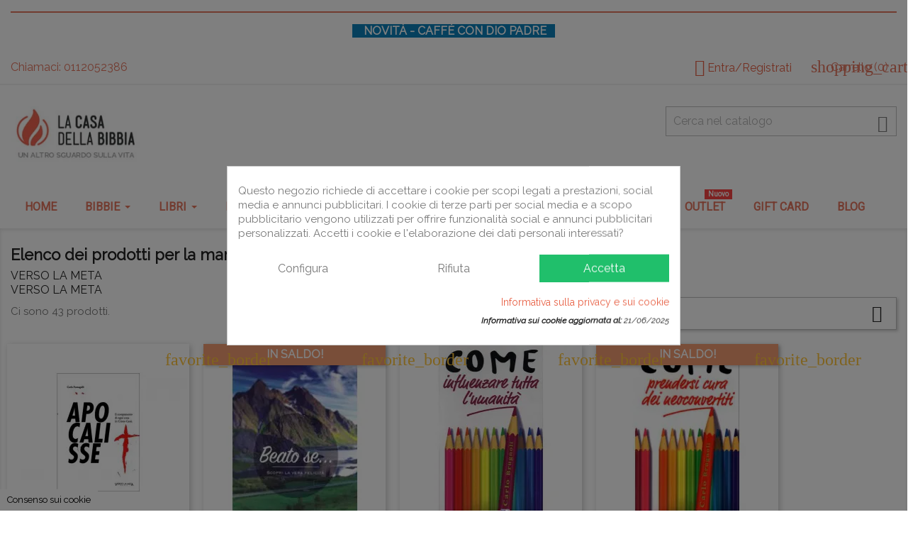

--- FILE ---
content_type: text/html; charset=utf-8
request_url: https://www.casadellabibbia.it/557_verso-la-meta
body_size: 33517
content:
<!doctype html>
<html lang="it">

  <head>
    
      

<meta charset="utf-8">    



  <meta http-equiv="x-ua-compatible" content="ie=edge">



  <title>VERSO LA META</title>
  <meta name="description" content="">
  <meta name="keywords" content="">
    


  <script>window.stProVideosEnablePrivacyEnhancedMode = true;</script><meta name="viewport" content="width=device-width, initial-scale=1">



  <link rel="icon" type="image/vnd.microsoft.icon" href="/img/favicon.ico?1549288980">
  <link rel="shortcut icon" type="image/x-icon" href="/img/favicon.ico?1549288980">



    <link rel="stylesheet" href="https://fonts.googleapis.com/css?family=Poppins:300,regular,500,600,700%7CRaleway:100,200,300,regular,italic&amp;subset=latin%2Clatin-ext" type="text/css" media="all">
  <link rel="stylesheet" href="https://fonts.googleapis.com/css?family=Roboto" type="text/css" media="all">
  <link rel="stylesheet" href="https://www.casadellabibbia.it/themes/classic2/assets/cache/theme-64bf20302.css" type="text/css" media="all">



<script src="https://cdn.onesignal.com/sdks/web/v16/OneSignalSDK.page.js" defer></script>
<script>
  window.OneSignalDeferred = window.OneSignalDeferred || [];
  OneSignalDeferred.push(async function(OneSignal) {
    await OneSignal.init({
      appId: "b899cb7c-50a8-4304-a0f5-6703e1724d1b",
    });
  });
</script>


   

<script src="https://ajax.googleapis.com/ajax/libs/jquery/3.5.1/jquery.min.js"></script>
 


  <script type="text/javascript">
        var C_P_CMS_PAGE = 11;
        var C_P_CONSENT_DOWNLOAD = "https:\/\/www.casadellabibbia.it\/module\/cookiesplus\/front";
        var C_P_COOKIE_CONFIG = {"1":{"cookies":[{"name":"cookiesplus"},{"name":"PHP_SESSID"},{"name":"PrestaShop-#"},{"name":"__cfduid"}]},"3":{"cookies":[{"name":"1P_JAR"},{"name":"collect"},{"name":"_ga"},{"name":"_gat"},{"name":"_gid"}]},"4":{"script":"<!-- Meta Pixel Code (Full tracking + Catalog + Meta Consent Mode + Revoca GDPR) -->\r\n<script>\r\n!function(f,b,e,v,n,t,s)\r\n{if(f.fbq)return;n=f.fbq=function(){n.callMethod?\r\nn.callMethod.apply(n,arguments):n.queue.push(arguments)};\r\nif(!f._fbq)f._fbq=n;n.push=n;n.loaded=!0;n.version='2.0';\r\nn.queue=[];t=b.createElement(e);t.async=!0;\r\nt.src=v;s=b.getElementsByTagName(e)[0];\r\ns.parentNode.insertBefore(t,s)}(window, document,'script',\r\n'https:\/\/connect.facebook.net\/en_US\/fbevents.js');\r\n\r\n\/* === 1\ufe0f\u20e3 Inizializzazione Pixel === *\/\r\nfbq('consent','revoke'); \/\/ default: tracciamento disattivo\r\nfbq('consent', 'revoke');fbq('init','2275984862674313');\r\nfbq('track','PageView');\r\n\r\n\/* === 2\ufe0f\u20e3 Attivazione modalit\u00e0 di consenso Meta === *\/\r\nfbq('consent','grant'); \/\/ il modulo idnovate carica questo script solo dopo consenso \"marketing\"\r\n\r\n\/* === 3\ufe0f\u20e3 ViewContent: schede prodotto === *\/\r\ndocument.addEventListener('DOMContentLoaded', function() {\r\n  var product = document.querySelector('[data-id-product], [data-product-id]');\r\n  if (product) {\r\n    var id = product.getAttribute('data-id-product') || product.getAttribute('data-product-id');\r\n    var priceEl = document.querySelector('[itemprop=\"price\"], .current-price [content]');\r\n    var price = 0;\r\n    if (priceEl) {\r\n      price = parseFloat(priceEl.content || priceEl.innerText.replace(\/[^d,.]\/g, '').replace(',', '.')) || 0;\r\n    }\r\n    fbq('track','ViewContent',{\r\n      content_ids:[id],\r\n      content_type:'product',\r\n      value:price,\r\n      currency:'EUR'\r\n    });\r\n  }\r\n});\r\n\r\n\/* === 4\ufe0f\u20e3 AddToCart: click su pulsante carrello === *\/\r\ndocument.addEventListener('click', function(e) {\r\n  var btn = e.target.closest('[data-button-action=\"add-to-cart\"], .ajax_add_to_cart_button');\r\n  if (!btn) return;\r\n\r\n  var productEl = btn.closest('[data-id-product], [data-product-id]');\r\n  var productId = productEl\r\n    ? (productEl.getAttribute('data-id-product') || productEl.getAttribute('data-product-id'))\r\n    : null;\r\n\r\n  var priceEl = productEl ? productEl.querySelector('[itemprop=\"price\"], .price, .current-price [content]') : null;\r\n  var price = 0;\r\n  if (priceEl) {\r\n    price = parseFloat(priceEl.content || priceEl.innerText.replace(\/[^d,.]\/g, '').replace(',', '.')) || 0;\r\n  }\r\n\r\n  if (productId) {\r\n    fbq('track','AddToCart',{\r\n      content_ids:[productId],\r\n      content_type:'product',\r\n      value:price,\r\n      currency:'EUR'\r\n    });\r\n    console.log('Meta Pixel AddToCart inviato:', productId, price);\r\n  }\r\n});\r\n\r\n\/* === 5\ufe0f\u20e3 Purchase: pagina di conferma ordine === *\/\r\ndocument.addEventListener('DOMContentLoaded', function() {\r\n  if (window.location.href.indexOf('order-confirmation') !== -1) {\r\n    try {\r\n      var totalEl = document.querySelector('.total-value, .cart-summary-totals .value');\r\n      var total = 0;\r\n      if (totalEl) {\r\n        total = parseFloat(totalEl.textContent.replace(\/[^d,.]\/g, '').replace(',', '.')) || 0;\r\n      }\r\n      var orderIdEl = document.querySelector('#order-reference, .order-reference');\r\n      var orderId = orderIdEl ? orderIdEl.textContent.trim() : '';\r\n      fbq('track','Purchase',{\r\n        content_ids:[orderId || 'order'],\r\n        content_type:'order',\r\n        value:total,\r\n        currency:'EUR'\r\n      });\r\n      console.log('Meta Pixel Purchase inviato:', orderId, total);\r\n    } catch(err) {\r\n      console.warn('Errore Pixel Purchase:', err);\r\n    }\r\n  }\r\n});\r\n\r\n\/* === 6\ufe0f\u20e3 Revoca del consenso ===\r\n   idnovate imposta classi o ID sul pulsante \"modifica preferenze cookie\".\r\n   Quando l\u2019utente revoca il consenso, informiamo Meta.\r\n*\/\r\ndocument.addEventListener('click', function(e) {\r\n  var revokeBtn = e.target.closest('.gdpr-revoke-consent, .cookies-reset-consent, [data-gdpr-reset]');\r\n  if (revokeBtn) {\r\n    console.log('Consenso marketing revocato - invio a Meta...');\r\n    fbq('consent','revoke');\r\n  }\r\n});\r\n<\/script>\r\n\r\n<noscript>\r\n  <img height=\"1\" width=\"1\" style=\"display:none\"\r\n       src=\"https:\/\/www.facebook.com\/tr?id=2275984862674313&ev=PageView&noscript=1\"\/>\r\n<\/noscript>\r\n<!-- End Meta Pixel Code -->\r\n","cookies":[{"name":"AID"},{"name":"ANID"},{"name":"CGIC"},{"name":"CONSENT"},{"name":"fr"},{"name":"NID"},{"name":"OGP"},{"name":"OGPC"},{"name":"peclosed"},{"name":"SEACH-SAMESITE"},{"name":"SNID"},{"name":"tr"},{"name":"_ab"},{"name":"_fbp"},{"name":"_gcl_au"},{"name":"_GRECAPTCHA"},{"name":"__stripe_mid"},{"name":"__stripe_sid"}],"fb":true}};
        var C_P_COOKIE_VALUE = "{}";
        var C_P_DATE = "2026-01-20 16:06:55";
        var C_P_DISPLAY_AGAIN = 0;
        var C_P_DOMAIN = ".casadellabibbia.it";
        var C_P_EXPIRY = 365;
        var C_P_FINALITIES_COUNT = 3;
        var C_P_NOT_AVAILABLE_OUTSIDE_EU = 1;
        var C_P_OVERLAY = "1";
        var C_P_OVERLAY_OPACITY = "0.5";
        var C_P_REFRESH = 0;
        var ETS_SCROLL_PIXEL = 500;
        var IdxrrelatedproductsFrontConfig = {"product":{"name":null,"quantity":0,"price":0,"image":"https:\/\/www.casadellabibbia.it\/img\/p\/it-default-cart_default.jpg"},"es17":true,"mainProductVisible":true,"cartDisplay":false,"cartAction":false,"urlCarrito":"https:\/\/www.casadellabibbia.it\/carrello","urlGetPrice":"https:\/\/www.casadellabibbia.it\/module\/idxrrelatedproducts\/price?ajax=1&token=3d98f19533f5cb7148c2bf6895a8d028","urlAjax":"https:\/\/www.casadellabibbia.it\/module\/idxrrelatedproducts\/ajax?ajax=1&token=3d98f19533f5cb7148c2bf6895a8d028","idCombinacion":0,"idProducto":0,"switchChecked":true};
        var LS_Meta = {"v":"6.6.9","fixGSAP":true};
        var PS_COOKIE_SAMESITE = "Lax";
        var PS_COOKIE_SECURE = 1;
        var acceptBycheckBox = "on";
        var ajaxLopdUrl = "https:\/\/www.casadellabibbia.it\/module\/idxlopd\/ajax?ajax=1";
        var ajax_link = "https:\/\/www.casadellabibbia.it\/module\/addifyb2bregistrationformbuilder\/ajax";
        var ajax_token = "3d98f19533f5cb7148c2bf6895a8d028";
        var cButtons = [{"id_lopd_button":"11","id_button":null,"name":"submit","text":"Iniciar Sesi\u00f3n","controller":null,"details":null,"privacyUrlCompatible":"https:\/\/www.casadellabibbia.it\/content\/7-informativa-sulla-privacy","privacyItCompatible":""}];
        var cb_isDesktop = 1;
        var ec_ajax_path = "https:\/\/www.casadellabibbia.it\/module\/easycarousels\/ajax?token=6696a4da299d142d818134dcaabc44ab";
        var inContact = false;
        var inNewsletter = "on";
        var inOpc = false;
        var inProdAlert = false;
        var inRefunds = false;
        var inRegister = true;
        var is_16 = false;
        var nxt_delete_confirm_text = "Questi prodotti verranno eliminati dalla lista dei desideri. Sei sicuro?";
        var nxt_empty_text = "Il nome della lista dei desideri non pu\u00f2 essere vuoto.";
        var nxt_error_text = "La richiesta non pu\u00f2 essere elaborata, riprova.";
        var prestalia_sniperfast = {"custom_resources":{"js":"","css":""},"controller":{"data":"https:\/\/www.casadellabibbia.it\/module\/sniperfast\/SniperData"},"slider_data":[],"action":{"try_act":false},"price_token":"590732318fd923bba5ecf9c78ccf0edc"};
        var prestashop = {"cart":{"products":[],"totals":{"total":{"type":"total","label":"Totale","amount":0,"value":"0,00\u00a0\u20ac"},"total_including_tax":{"type":"total","label":"Totale (tasse incl.)","amount":0,"value":"0,00\u00a0\u20ac"},"total_excluding_tax":{"type":"total","label":"Totale (tasse escl.)","amount":0,"value":"0,00\u00a0\u20ac"}},"subtotals":{"products":{"type":"products","label":"Totale parziale","amount":0,"value":"0,00\u00a0\u20ac"},"discounts":null,"shipping":{"type":"shipping","label":"Spedizione","amount":0,"value":"Gratis"},"tax":{"type":"tax","label":"Iva inclusa","amount":0,"value":"0,00\u00a0\u20ac"}},"products_count":0,"summary_string":"0 items","vouchers":{"allowed":1,"added":[]},"discounts":[],"minimalPurchase":0,"minimalPurchaseRequired":""},"currency":{"name":"Euro","iso_code":"EUR","iso_code_num":"978","sign":"\u20ac"},"customer":{"lastname":null,"firstname":null,"email":null,"birthday":null,"newsletter":null,"newsletter_date_add":null,"optin":null,"website":null,"company":null,"siret":null,"ape":null,"is_logged":false,"gender":{"type":null,"name":null},"addresses":[]},"language":{"name":"Italiano (Italian)","iso_code":"it","locale":"it-IT","language_code":"it","is_rtl":"0","date_format_lite":"d\/m\/Y","date_format_full":"d\/m\/Y H:i:s","id":1},"page":{"title":"","canonical":null,"meta":{"title":"VERSO LA META","description":"","keywords":"","robots":"index"},"page_name":"manufacturer","body_classes":{"lang-it":true,"lang-rtl":false,"country-IT":true,"currency-EUR":true,"layout-full-width":true,"page-manufacturer":true,"tax-display-enabled":true},"admin_notifications":[]},"shop":{"name":"La Casa della Bibbia","logo":"\/img\/la-casa-della-bibbia-logo-1521129008.jpg","stores_icon":"\/img\/logo_stores.png","favicon":"\/img\/favicon.ico"},"urls":{"base_url":"https:\/\/www.casadellabibbia.it\/","current_url":"https:\/\/www.casadellabibbia.it\/557_verso-la-meta","shop_domain_url":"https:\/\/www.casadellabibbia.it","img_ps_url":"https:\/\/www.casadellabibbia.it\/img\/","img_cat_url":"https:\/\/www.casadellabibbia.it\/img\/c\/","img_lang_url":"https:\/\/www.casadellabibbia.it\/img\/l\/","img_prod_url":"https:\/\/www.casadellabibbia.it\/img\/p\/","img_manu_url":"https:\/\/www.casadellabibbia.it\/img\/m\/","img_sup_url":"https:\/\/www.casadellabibbia.it\/img\/su\/","img_ship_url":"https:\/\/www.casadellabibbia.it\/img\/s\/","img_store_url":"https:\/\/www.casadellabibbia.it\/img\/st\/","img_col_url":"https:\/\/www.casadellabibbia.it\/img\/co\/","img_url":"https:\/\/www.casadellabibbia.it\/themes\/classic2\/assets\/img\/","css_url":"https:\/\/www.casadellabibbia.it\/themes\/classic2\/assets\/css\/","js_url":"https:\/\/www.casadellabibbia.it\/themes\/classic2\/assets\/js\/","pic_url":"https:\/\/www.casadellabibbia.it\/upload\/","pages":{"address":"https:\/\/www.casadellabibbia.it\/indirizzo","addresses":"https:\/\/www.casadellabibbia.it\/indirizzi","authentication":"https:\/\/www.casadellabibbia.it\/login","cart":"https:\/\/www.casadellabibbia.it\/carrello","category":"https:\/\/www.casadellabibbia.it\/index.php?controller=category","cms":"https:\/\/www.casadellabibbia.it\/index.php?controller=cms","contact":"https:\/\/www.casadellabibbia.it\/contattaci","discount":"https:\/\/www.casadellabibbia.it\/buoni-sconto","guest_tracking":"https:\/\/www.casadellabibbia.it\/tracciatura-ospite","history":"https:\/\/www.casadellabibbia.it\/cronologia-ordini","identity":"https:\/\/www.casadellabibbia.it\/dati-personali","index":"https:\/\/www.casadellabibbia.it\/","my_account":"https:\/\/www.casadellabibbia.it\/account","order_confirmation":"https:\/\/www.casadellabibbia.it\/conferma-ordine","order_detail":"https:\/\/www.casadellabibbia.it\/index.php?controller=order-detail","order_follow":"https:\/\/www.casadellabibbia.it\/segui-ordine","order":"https:\/\/www.casadellabibbia.it\/ordine","order_return":"https:\/\/www.casadellabibbia.it\/index.php?controller=order-return","order_slip":"https:\/\/www.casadellabibbia.it\/buono-ordine","pagenotfound":"https:\/\/www.casadellabibbia.it\/pagina-non-trovata","password":"https:\/\/www.casadellabibbia.it\/recupero-password","pdf_invoice":"https:\/\/www.casadellabibbia.it\/index.php?controller=pdf-invoice","pdf_order_return":"https:\/\/www.casadellabibbia.it\/index.php?controller=pdf-order-return","pdf_order_slip":"https:\/\/www.casadellabibbia.it\/index.php?controller=pdf-order-slip","prices_drop":"https:\/\/www.casadellabibbia.it\/outletcdb","product":"https:\/\/www.casadellabibbia.it\/index.php?controller=product","search":"https:\/\/www.casadellabibbia.it\/ricerca","sitemap":"https:\/\/www.casadellabibbia.it\/Mappa del sito","stores":"https:\/\/www.casadellabibbia.it\/negozi","supplier":"https:\/\/www.casadellabibbia.it\/index.php?controller=supplier","register":"https:\/\/www.casadellabibbia.it\/login?create_account=1","order_login":"https:\/\/www.casadellabibbia.it\/ordine?login=1"},"theme_assets":"\/themes\/classic2\/assets\/","actions":{"logout":"https:\/\/www.casadellabibbia.it\/?mylogout="}},"configuration":{"display_taxes_label":true,"is_catalog":false,"show_prices":true,"opt_in":{"partner":false},"quantity_discount":{"type":"discount","label":"Sconto"},"voucher_enabled":1,"return_enabled":1},"field_required":[],"breadcrumb":{"links":[{"title":"Home","url":"https:\/\/www.casadellabibbia.it\/"}],"count":1},"link":{"protocol_link":"https:\/\/","protocol_content":"https:\/\/"},"time":1768921615,"static_token":"a2de85480458d47cc7e93c962892c042","token":"3d98f19533f5cb7148c2bf6895a8d028"};
        var privacyItContact = "Ho+capito+che+il+trattamento+e+la+raccolta+dei+dati+avvengono+come+indicati+nella+privacy+policy";
        var privacyItExpress = "Ho+capito+che+il+trattamento+e+la+raccolta+dei+dati+avvengono+come+indicati+nella+privacy+policy";
        var privacyItNews = "Il+trattamento+e+la+raccolta+dei+dati+avvengono+come+indicati+nella+privacy+policy+e+acconsento+al+trattamento+dei+miei+dati+per+finalit%C3%A0+promozionali+e+di+marketing%2C+come+indicato+nella+Privacy+Policy";
        var privacyItProduct = "Ho+capito+che+il+trattamento+e+la+raccolta+dei+dati+avvengono+come+indicati+nella+privacy+policy";
        var privacyItRefunds = "Ho+capito+che+il+trattamento+e+la+raccolta+dei+dati+avvengono+come+indicati+nella+privacy+policy";
        var privacyItRegister = "Ho+capito+che+il+trattamento+e+la+raccolta+dei+dati+avvengono+come+indicati+nella+privacy+policy";
        var privacyUrl = "https:\/\/www.casadellabibbia.it\/content\/7-informativa-sulla-privacy";
        var privacyUrlContact = "https:\/\/www.casadellabibbia.it\/content\/7-informativa-sulla-privacy";
        var privacyUrlExpress = "https:\/\/www.casadellabibbia.it\/content\/7-informativa-sulla-privacy";
        var privacyUrlNews = "https:\/\/www.casadellabibbia.it\/content\/7-informativa-sulla-privacy";
        var privacyUrlProduct = "https:\/\/www.casadellabibbia.it\/content\/7-informativa-sulla-privacy";
        var privacyUrlRefunds = "https:\/\/www.casadellabibbia.it\/content\/7-informativa-sulla-privacy";
        var privacyUrlText = "Ho letto e accetto l\u2019Informativa Privacy";
        var privacyUrlerrorText = "Si prega di accettare le condizioni per continuare";
        var psemailsubscription_subscription = "https:\/\/www.casadellabibbia.it\/module\/ps_emailsubscription\/subscription";
        var show_lopd_alert = false;
        var sticker_type = 1;
        var title_compatible_cond = "Info";
        var title_news_cond = "Informazioni sull'iscrizione alla newsletter";
        var title_reg_cond = "Informazioni sulla registrazione";
        var title_regguest_cond = "Informazioni sul registro ospiti";
        var wishlist_ajax_link = "https:\/\/www.casadellabibbia.it\/module\/nxtalmultiwishlist\/list?token=eGSdnAPyNV68ZAstakVRRXXoovhCbn1k";
      </script>

<script type="text/javascript" charset="utf-8">var $atmTRK={'settings':{'cid':'RpsXFDFvAu','uid':'ess'}};(function(){var st=document.createElement('script');st.type='text/javascript';st.async=true;st.defer=true;st.src=('https:'==document.location.protocol?'https://trk.mktaut.com':'http://trk.mktaut.com')+'/assets/goaltracking.js';var s=document.getElementsByTagName('script')[0];s.parentNode.insertBefore(st,s);})();</script>



  <style>div#cookiesplus-modal,#cookiesplus-modal>div,#cookiesplus-modal p{background-color:#fff !important}#cookiesplus-modal button.cookiesplus-accept{background-color:#20bf6b}#cookiesplus-modal button.cookiesplus-accept{border:1px solid #20bf6b}#cookiesplus-modal button.cookiesplus-accept{color:#fff}#cookiesplus-modal button.cookiesplus-accept{font-size:16px}#cookiesplus-modal button.cookiesplus-more-information{background-color:#fff}#cookiesplus-modal button.cookiesplus-more-information{border:1px solid #fff}#cookiesplus-modal button.cookiesplus-more-information{color:#7a7a7a}#cookiesplus-modal button.cookiesplus-more-information{font-size:16px}#cookiesplus-modal button.cookiesplus-reject{background-color:#fff}#cookiesplus-modal button.cookiesplus-reject{border:1px solid #fff}#cookiesplus-modal button.cookiesplus-reject{color:#7a7a7a}#cookiesplus-modal button.cookiesplus-reject{font-size:16px}#cookiesplus-modal button.cookiesplus-save:not([disabled]){background-color:#fff}#cookiesplus-modal button.cookiesplus-save:not([disabled]){border:1px solid #fff}#cookiesplus-modal button.cookiesplus-save:not([disabled]){color:#7a7a7a}#cookiesplus-modal button.cookiesplus-save{font-size:16px}#cookiesplus-tab{bottom:0;left:0;background-color:#fff;color:#000}</style>
<link href="//netdna.bootstrapcdn.com/font-awesome/4.7.0/css/font-awesome.min.css" rel="stylesheet" type="text/css"/>
<style>.mm_menu_content_title{
    font-family: 'Roboto'!important;
}
.ets_mm_megamenu .mm_menus_li .h4,
.ets_mm_megamenu .mm_menus_li .h5,
.ets_mm_megamenu .mm_menus_li .h6,
.ets_mm_megamenu .mm_menus_li .h1,
.ets_mm_megamenu .mm_menus_li .h2,
.ets_mm_megamenu .mm_menus_li .h3,
.ets_mm_megamenu .mm_menus_li .h4 *:not(i),
.ets_mm_megamenu .mm_menus_li .h5 *:not(i),
.ets_mm_megamenu .mm_menus_li .h6 *:not(i),
.ets_mm_megamenu .mm_menus_li .h1 *:not(i),
.ets_mm_megamenu .mm_menus_li .h2 *:not(i),
.ets_mm_megamenu .mm_menus_li .h3 *:not(i),
.ets_mm_megamenu .mm_menus_li > a{
    font-family: 'Roboto';
}
.ets_mm_megamenu *:not(.fa):not(i){
    font-family: 'Roboto';
}

.ets_mm_block *{
    font-size: 16px;
}    

@media (min-width: 768px){
/*layout 1*/
    .ets_mm_megamenu.layout_layout1{
        background: ;
    }
    .layout_layout1 .ets_mm_megamenu_content{
      background: linear-gradient(#FFFFFF, #F2F2F2) repeat scroll 0 0 rgba(0, 0, 0, 0);
      background: -webkit-linear-gradient(#FFFFFF, #F2F2F2) repeat scroll 0 0 rgba(0, 0, 0, 0);
      background: -o-linear-gradient(#FFFFFF, #F2F2F2) repeat scroll 0 0 rgba(0, 0, 0, 0);
    }
    .ets_mm_megamenu.layout_layout1:not(.ybc_vertical_menu) .mm_menus_ul{
         background: ;
    }

    #header .layout_layout1:not(.ybc_vertical_menu) .mm_menus_li > a,
    .layout_layout1 .ybc-menu-vertical-button,
    .layout_layout1 .mm_extra_item *{
        color: #E86044
    }
    .layout_layout1 .ybc-menu-vertical-button .ybc-menu-button-toggle_icon_default .icon-bar{
        background-color: #E86044
    }
    .layout_layout1:not(.click_open_submenu) .mm_menus_li:hover > a,
    .layout_layout1.click_open_submenu .mm_menus_li.open_li > a,
    .layout_layout1 .mm_menus_li.active > a,
    #header .layout_layout1:not(.click_open_submenu) .mm_menus_li:hover > a,
    #header .layout_layout1.click_open_submenu .mm_menus_li.open_li > a,
    #header .layout_layout1 .mm_menus_li.menu_hover > a,
    .layout_layout1:hover .ybc-menu-vertical-button,
    .layout_layout1 .mm_extra_item button[type="submit"]:hover i,
    #header .layout_layout1 .mm_menus_li.active > a{
        color: #B03016;
    }
    
    .layout_layout1:not(.ybc_vertical_menu):not(.click_open_submenu) .mm_menus_li > a:before,
    .layout_layout1:not(.ybc_vertical_menu).click_open_submenu .mm_menus_li.open_li > a:before,
    .layout_layout1.ybc_vertical_menu:hover .ybc-menu-vertical-button:before,
    .layout_layout1:hover .ybc-menu-vertical-button .ybc-menu-button-toggle_icon_default .icon-bar,
    .ybc-menu-vertical-button.layout_layout1:hover{background-color: #B03016;}
    
    .layout_layout1:not(.ybc_vertical_menu):not(.click_open_submenu) .mm_menus_li:hover > a,
    .layout_layout1:not(.ybc_vertical_menu).click_open_submenu .mm_menus_li.open_li > a,
    .layout_layout1:not(.ybc_vertical_menu) .mm_menus_li.menu_hover > a,
    .ets_mm_megamenu.layout_layout1.ybc_vertical_menu:hover,
    #header .layout_layout1:not(.ybc_vertical_menu):not(.click_open_submenu) .mm_menus_li:hover > a,
    #header .layout_layout1:not(.ybc_vertical_menu).click_open_submenu .mm_menus_li.open_li > a,
    #header .layout_layout1:not(.ybc_vertical_menu) .mm_menus_li.menu_hover > a,
    .ets_mm_megamenu.layout_layout1.ybc_vertical_menu:hover{
        background: #ffffff;
    }
    
    .layout_layout1.ets_mm_megamenu .mm_columns_ul,
    .layout_layout1.ybc_vertical_menu .mm_menus_ul{
        background-color: #E86044;
    }
    #header .layout_layout1 .ets_mm_block_content a,
    #header .layout_layout1 .ets_mm_block_content p,
    .layout_layout1.ybc_vertical_menu .mm_menus_li > a,
    #header .layout_layout1.ybc_vertical_menu .mm_menus_li > a{
        color: #FFFFFF;
    }
    
    .layout_layout1 .mm_columns_ul .h1,
    .layout_layout1 .mm_columns_ul .h2,
    .layout_layout1 .mm_columns_ul .h3,
    .layout_layout1 .mm_columns_ul .h4,
    .layout_layout1 .mm_columns_ul .h5,
    .layout_layout1 .mm_columns_ul .h6,
    .layout_layout1 .mm_columns_ul .ets_mm_block > .h1 a,
    .layout_layout1 .mm_columns_ul .ets_mm_block > .h2 a,
    .layout_layout1 .mm_columns_ul .ets_mm_block > .h3 a,
    .layout_layout1 .mm_columns_ul .ets_mm_block > .h4 a,
    .layout_layout1 .mm_columns_ul .ets_mm_block > .h5 a,
    .layout_layout1 .mm_columns_ul .ets_mm_block > .h6 a,
    #header .layout_layout1 .mm_columns_ul .ets_mm_block > .h1 a,
    #header .layout_layout1 .mm_columns_ul .ets_mm_block > .h2 a,
    #header .layout_layout1 .mm_columns_ul .ets_mm_block > .h3 a,
    #header .layout_layout1 .mm_columns_ul .ets_mm_block > .h4 a,
    #header .layout_layout1 .mm_columns_ul .ets_mm_block > .h5 a,
    #header .layout_layout1 .mm_columns_ul .ets_mm_block > .h6 a,
    .layout_layout1 .mm_columns_ul .h1,
    .layout_layout1 .mm_columns_ul .h2,
    .layout_layout1 .mm_columns_ul .h3,
    .layout_layout1 .mm_columns_ul .h4,
    .layout_layout1 .mm_columns_ul .h5,
    .layout_layout1 .mm_columns_ul .h6{
        color: #414141;
    }
    
    
    .layout_layout1 li:hover > a,
    .layout_layout1 li > a:hover,
    .layout_layout1 .mm_tabs_li.open .mm_tab_toggle_title,
    .layout_layout1 .mm_tabs_li.open .mm_tab_toggle_title a,
    .layout_layout1 .mm_tabs_li:hover .mm_tab_toggle_title,
    .layout_layout1 .mm_tabs_li:hover .mm_tab_toggle_title a,
    #header .layout_layout1 .mm_tabs_li.open .mm_tab_toggle_title,
    #header .layout_layout1 .mm_tabs_li.open .mm_tab_toggle_title a,
    #header .layout_layout1 .mm_tabs_li:hover .mm_tab_toggle_title,
    #header .layout_layout1 .mm_tabs_li:hover .mm_tab_toggle_title a,
    .layout_layout1.ybc_vertical_menu .mm_menus_li > a,
    #header .layout_layout1 li:hover > a,
    .layout_layout1.ybc_vertical_menu:not(.click_open_submenu) .mm_menus_li:hover > a,
    .layout_layout1.ybc_vertical_menu.click_open_submenu .mm_menus_li.open_li > a,
    #header .layout_layout1.ybc_vertical_menu:not(.click_open_submenu) .mm_menus_li:hover > a,
    #header .layout_layout1.ybc_vertical_menu.click_open_submenu .mm_menus_li.open_li > a,
    #header .layout_layout1 .mm_columns_ul .mm_block_type_product .product-title > a:hover,
    #header .layout_layout1 li > a:hover{color: #e6765f;}
    
    
/*end layout 1*/
    
    
    /*layout 2*/
    .ets_mm_megamenu.layout_layout2{
        background-color: #3cabdb;
    }
    
    #header .layout_layout2:not(.ybc_vertical_menu) .mm_menus_li > a,
    .layout_layout2 .ybc-menu-vertical-button,
    .layout_layout2 .mm_extra_item *{
        color: #ffffff
    }
    .layout_layout2 .ybc-menu-vertical-button .ybc-menu-button-toggle_icon_default .icon-bar{
        background-color: #ffffff
    }
    .layout_layout2:not(.ybc_vertical_menu):not(.click_open_submenu) .mm_menus_li:hover > a,
    .layout_layout2:not(.ybc_vertical_menu).click_open_submenu .mm_menus_li.open_li > a,
    .layout_layout2:not(.ybc_vertical_menu) .mm_menus_li.active > a,
    #header .layout_layout2:not(.ybc_vertical_menu):not(.click_open_submenu) .mm_menus_li:hover > a,
    #header .layout_layout2:not(.ybc_vertical_menu).click_open_submenu .mm_menus_li.open_li > a,
    .layout_layout2:hover .ybc-menu-vertical-button,
    .layout_layout2 .mm_extra_item button[type="submit"]:hover i,
    #header .layout_layout2:not(.ybc_vertical_menu) .mm_menus_li.active > a{color: #ffffff;}
    
    .layout_layout2:hover .ybc-menu-vertical-button .ybc-menu-button-toggle_icon_default .icon-bar{
        background-color: #ffffff;
    }
    .layout_layout2:not(.ybc_vertical_menu):not(.click_open_submenu) .mm_menus_li:hover > a,
    .layout_layout2:not(.ybc_vertical_menu).click_open_submenu .mm_menus_li.open_li > a,
    #header .layout_layout2:not(.ybc_vertical_menu):not(.click_open_submenu) .mm_menus_li:hover > a,
    #header .layout_layout2:not(.ybc_vertical_menu).click_open_submenu .mm_menus_li.open_li > a,
    .ets_mm_megamenu.layout_layout2.ybc_vertical_menu:hover{
        background-color: #50b4df;
    }
    
    .layout_layout2.ets_mm_megamenu .mm_columns_ul,
    .layout_layout2.ybc_vertical_menu .mm_menus_ul{
        background-color: #ffffff;
    }
    #header .layout_layout2 .ets_mm_block_content a,
    .layout_layout2.ybc_vertical_menu .mm_menus_li > a,
    #header .layout_layout2.ybc_vertical_menu .mm_menus_li > a,
    #header .layout_layout2 .ets_mm_block_content p{
        color: #666666;
    }
    
    .layout_layout2 .mm_columns_ul .h1,
    .layout_layout2 .mm_columns_ul .h2,
    .layout_layout2 .mm_columns_ul .h3,
    .layout_layout2 .mm_columns_ul .h4,
    .layout_layout2 .mm_columns_ul .h5,
    .layout_layout2 .mm_columns_ul .h6,
    .layout_layout2 .mm_columns_ul .ets_mm_block > .h1 a,
    .layout_layout2 .mm_columns_ul .ets_mm_block > .h2 a,
    .layout_layout2 .mm_columns_ul .ets_mm_block > .h3 a,
    .layout_layout2 .mm_columns_ul .ets_mm_block > .h4 a,
    .layout_layout2 .mm_columns_ul .ets_mm_block > .h5 a,
    .layout_layout2 .mm_columns_ul .ets_mm_block > .h6 a,
    #header .layout_layout2 .mm_columns_ul .ets_mm_block > .h1 a,
    #header .layout_layout2 .mm_columns_ul .ets_mm_block > .h2 a,
    #header .layout_layout2 .mm_columns_ul .ets_mm_block > .h3 a,
    #header .layout_layout2 .mm_columns_ul .ets_mm_block > .h4 a,
    #header .layout_layout2 .mm_columns_ul .ets_mm_block > .h5 a,
    #header .layout_layout2 .mm_columns_ul .ets_mm_block > .h6 a,
    .layout_layout2 .mm_columns_ul .h1,
    .layout_layout2 .mm_columns_ul .h2,
    .layout_layout2 .mm_columns_ul .h3,
    .layout_layout2 .mm_columns_ul .h4,
    .layout_layout2 .mm_columns_ul .h5,
    .layout_layout2 .mm_columns_ul .h6{
        color: #414141;
    }
    
    
    .layout_layout2 li:hover > a,
    .layout_layout2 li > a:hover,
    .layout_layout2 .mm_tabs_li.open .mm_tab_toggle_title,
    .layout_layout2 .mm_tabs_li.open .mm_tab_toggle_title a,
    .layout_layout2 .mm_tabs_li:hover .mm_tab_toggle_title,
    .layout_layout2 .mm_tabs_li:hover .mm_tab_toggle_title a,
    #header .layout_layout2 .mm_tabs_li.open .mm_tab_toggle_title,
    #header .layout_layout2 .mm_tabs_li.open .mm_tab_toggle_title a,
    #header .layout_layout2 .mm_tabs_li:hover .mm_tab_toggle_title,
    #header .layout_layout2 .mm_tabs_li:hover .mm_tab_toggle_title a,
    #header .layout_layout2 li:hover > a,
    .layout_layout2.ybc_vertical_menu .mm_menus_li > a,
    .layout_layout2.ybc_vertical_menu:not(.click_open_submenu) .mm_menus_li:hover > a,
    .layout_layout2.ybc_vertical_menu.click_open_submenu .mm_menus_li.open_li > a,
    #header .layout_layout2.ybc_vertical_menu:not(.click_open_submenu) .mm_menus_li:hover > a,
    #header .layout_layout2.ybc_vertical_menu.click_open_submenu.open_li .mm_menus_li > a,
    #header .layout_layout2 .mm_columns_ul .mm_block_type_product .product-title > a:hover,
    #header .layout_layout2 li > a:hover{color: #fc4444;}
    
    
    
    /*layout 3*/
    .ets_mm_megamenu.layout_layout3,
    .layout_layout3 .mm_tab_li_content{
        background-color: #333333;
        
    }
    #header .layout_layout3:not(.ybc_vertical_menu) .mm_menus_li > a,
    .layout_layout3 .ybc-menu-vertical-button,
    .layout_layout3 .mm_extra_item *{
        color: #ffffff
    }
    .layout_layout3 .ybc-menu-vertical-button .ybc-menu-button-toggle_icon_default .icon-bar{
        background-color: #ffffff
    }
    .layout_layout3:not(.click_open_submenu) .mm_menus_li:hover > a,
    .layout_layout3.click_open_submenu .mm_menus_li.open_li > a,
    .layout_layout3 .mm_menus_li.active > a,
    .layout_layout3 .mm_extra_item button[type="submit"]:hover i,
    #header .layout_layout3:not(.click_open_submenu) .mm_menus_li:hover > a,
    #header .layout_layout3.click_open_submenu .mm_menus_li.open_li > a,
    #header .layout_layout3 .mm_menus_li.active > a,
    .layout_layout3:hover .ybc-menu-vertical-button,
    .layout_layout3:hover .ybc-menu-vertical-button .ybc-menu-button-toggle_icon_default .icon-bar{
        color: #ffffff;
    }
    
    .layout_layout3:not(.ybc_vertical_menu):not(.click_open_submenu) .mm_menus_li:hover > a,
    .layout_layout3:not(.ybc_vertical_menu).click_open_submenu .mm_menus_li.open_li > a,
    #header .layout_layout3:not(.ybc_vertical_menu):not(.click_open_submenu) .mm_menus_li:hover > a,
    #header .layout_layout3:not(.ybc_vertical_menu).click_open_submenu .mm_menus_li.open_li > a,
    .ets_mm_megamenu.layout_layout3.ybc_vertical_menu:hover,
    .layout_layout3 .mm_tabs_li.open .mm_columns_contents_ul,
    .layout_layout3 .mm_tabs_li.open .mm_tab_li_content {
        background-color: #000000;
    }
    .layout_layout3 .mm_tabs_li.open.mm_tabs_has_content .mm_tab_li_content .mm_tab_name::before{
        border-right-color: #000000;
    }
    .layout_layout3.ets_mm_megamenu .mm_columns_ul,
    .ybc_vertical_menu.layout_layout3 .mm_menus_ul.ets_mn_submenu_full_height .mm_menus_li:hover a::before,
    .layout_layout3.ybc_vertical_menu .mm_menus_ul{
        background-color: #000000;
        border-color: #000000;
    }
    #header .layout_layout3 .ets_mm_block_content a,
    #header .layout_layout3 .ets_mm_block_content p,
    .layout_layout3.ybc_vertical_menu .mm_menus_li > a,
    #header .layout_layout3.ybc_vertical_menu .mm_menus_li > a{
        color: #ffffff;
    }
    
    .layout_layout3 .mm_columns_ul .h1,
    .layout_layout3 .mm_columns_ul .h2,
    .layout_layout3 .mm_columns_ul .h3,
    .layout_layout3 .mm_columns_ul .h4,
    .layout_layout3 .mm_columns_ul .h5,
    .layout_layout3 .mm_columns_ul .h6,
    .layout_layout3 .mm_columns_ul .ets_mm_block > .h1 a,
    .layout_layout3 .mm_columns_ul .ets_mm_block > .h2 a,
    .layout_layout3 .mm_columns_ul .ets_mm_block > .h3 a,
    .layout_layout3 .mm_columns_ul .ets_mm_block > .h4 a,
    .layout_layout3 .mm_columns_ul .ets_mm_block > .h5 a,
    .layout_layout3 .mm_columns_ul .ets_mm_block > .h6 a,
    #header .layout_layout3 .mm_columns_ul .ets_mm_block > .h1 a,
    #header .layout_layout3 .mm_columns_ul .ets_mm_block > .h2 a,
    #header .layout_layout3 .mm_columns_ul .ets_mm_block > .h3 a,
    #header .layout_layout3 .mm_columns_ul .ets_mm_block > .h4 a,
    #header .layout_layout3 .mm_columns_ul .ets_mm_block > .h5 a,
    #header .layout_layout3 .mm_columns_ul .ets_mm_block > .h6 a,
    .layout_layout3 .mm_columns_ul .h1,
    .layout_layout3 .mm_columns_ul .h2,
    .layout_layout3 .mm_columns_ul .h3,
    .layout_layout3.ybc_vertical_menu:not(.click_open_submenu) .mm_menus_li:hover > a,
    .layout_layout3.ybc_vertical_menu.click_open_submenu .mm_menus_li.open_li > a,
    #header .layout_layout3.ybc_vertical_menu:not(.click_open_submenu) .mm_menus_li:hover > a,
    #header .layout_layout3.ybc_vertical_menu.click_open_submenu .mm_menus_li.open_li > a,
    .layout_layout3 .mm_columns_ul .h4,
    .layout_layout3 .mm_columns_ul .h5,
    .layout_layout3 .mm_columns_ul .h6{
        color: #ffffff;
    }
    
    
    .layout_layout3 li:hover > a,
    .layout_layout3 li > a:hover,
    .layout_layout3 .mm_tabs_li.open .mm_tab_toggle_title,
    .layout_layout3 .mm_tabs_li.open .mm_tab_toggle_title a,
    .layout_layout3 .mm_tabs_li:hover .mm_tab_toggle_title,
    .layout_layout3 .mm_tabs_li:hover .mm_tab_toggle_title a,
    #header .layout_layout3 .mm_tabs_li.open .mm_tab_toggle_title,
    #header .layout_layout3 .mm_tabs_li.open .mm_tab_toggle_title a,
    #header .layout_layout3 .mm_tabs_li:hover .mm_tab_toggle_title,
    #header .layout_layout3 .mm_tabs_li:hover .mm_tab_toggle_title a,
    #header .layout_layout3 li:hover > a,
    #header .layout_layout3 .mm_columns_ul .mm_block_type_product .product-title > a:hover,
    #header .layout_layout3 li > a:hover,
    .layout_layout3.ybc_vertical_menu .mm_menus_li > a,
    .layout_layout3 .has-sub .ets_mm_categories li > a:hover,
    #header .layout_layout3 .has-sub .ets_mm_categories li > a:hover{color: #fc4444;}
    
    
    /*layout 4*/
    
    .ets_mm_megamenu.layout_layout4{
        background-color: #ffffff;
    }
    .ets_mm_megamenu.layout_layout4:not(.ybc_vertical_menu) .mm_menus_ul{
         background: #ffffff;
    }

    #header .layout_layout4:not(.ybc_vertical_menu) .mm_menus_li > a,
    .layout_layout4 .ybc-menu-vertical-button,
    .layout_layout4 .mm_extra_item *{
        color: #333333
    }
    .layout_layout4 .ybc-menu-vertical-button .ybc-menu-button-toggle_icon_default .icon-bar{
        background-color: #333333
    }
    
    .layout_layout4:not(.click_open_submenu) .mm_menus_li:hover > a,
    .layout_layout4.click_open_submenu .mm_menus_li.open_li > a,
    .layout_layout4 .mm_menus_li.active > a,
    #header .layout_layout4:not(.click_open_submenu) .mm_menus_li:hover > a,
    #header .layout_layout4.click_open_submenu .mm_menus_li.open_li > a,
    .layout_layout4:hover .ybc-menu-vertical-button,
    #header .layout_layout4 .mm_menus_li.active > a{color: #ffffff;}
    
    .layout_layout4:hover .ybc-menu-vertical-button .ybc-menu-button-toggle_icon_default .icon-bar{
        background-color: #ffffff;
    }
    
    .layout_layout4:not(.ybc_vertical_menu):not(.click_open_submenu) .mm_menus_li:hover > a,
    .layout_layout4:not(.ybc_vertical_menu).click_open_submenu .mm_menus_li.open_li > a,
    .layout_layout4:not(.ybc_vertical_menu) .mm_menus_li.active > a,
    .layout_layout4:not(.ybc_vertical_menu) .mm_menus_li:hover > span, 
    .layout_layout4:not(.ybc_vertical_menu) .mm_menus_li.active > span,
    #header .layout_layout4:not(.ybc_vertical_menu):not(.click_open_submenu) .mm_menus_li:hover > a,
    #header .layout_layout4:not(.ybc_vertical_menu).click_open_submenu .mm_menus_li.open_li > a,
    #header .layout_layout4:not(.ybc_vertical_menu) .mm_menus_li.active > a,
    .layout_layout4:not(.ybc_vertical_menu):not(.click_open_submenu) .mm_menus_li:hover > a,
    .layout_layout4:not(.ybc_vertical_menu).click_open_submenu .mm_menus_li.open_li > a,
    #header .layout_layout4:not(.ybc_vertical_menu):not(.click_open_submenu) .mm_menus_li:hover > a,
    #header .layout_layout4:not(.ybc_vertical_menu).click_open_submenu .mm_menus_li.open_li > a,
    .ets_mm_megamenu.layout_layout4.ybc_vertical_menu:hover,
    #header .layout_layout4 .mm_menus_li:hover > span, 
    #header .layout_layout4 .mm_menus_li.active > span{
        background-color: #ec4249;
    }
    .layout_layout4 .ets_mm_megamenu_content {
      border-bottom-color: #ec4249;
    }
    
    .layout_layout4.ets_mm_megamenu .mm_columns_ul,
    .ybc_vertical_menu.layout_layout4 .mm_menus_ul .mm_menus_li:hover a::before,
    .layout_layout4.ybc_vertical_menu .mm_menus_ul{
        background-color: #ffffff;
    }
    #header .layout_layout4 .ets_mm_block_content a,
    .layout_layout4.ybc_vertical_menu .mm_menus_li > a,
    #header .layout_layout4.ybc_vertical_menu .mm_menus_li > a,
    #header .layout_layout4 .ets_mm_block_content p{
        color: #666666;
    }
    
    .layout_layout4 .mm_columns_ul .h1,
    .layout_layout4 .mm_columns_ul .h2,
    .layout_layout4 .mm_columns_ul .h3,
    .layout_layout4 .mm_columns_ul .h4,
    .layout_layout4 .mm_columns_ul .h5,
    .layout_layout4 .mm_columns_ul .h6,
    .layout_layout4 .mm_columns_ul .ets_mm_block > .h1 a,
    .layout_layout4 .mm_columns_ul .ets_mm_block > .h2 a,
    .layout_layout4 .mm_columns_ul .ets_mm_block > .h3 a,
    .layout_layout4 .mm_columns_ul .ets_mm_block > .h4 a,
    .layout_layout4 .mm_columns_ul .ets_mm_block > .h5 a,
    .layout_layout4 .mm_columns_ul .ets_mm_block > .h6 a,
    #header .layout_layout4 .mm_columns_ul .ets_mm_block > .h1 a,
    #header .layout_layout4 .mm_columns_ul .ets_mm_block > .h2 a,
    #header .layout_layout4 .mm_columns_ul .ets_mm_block > .h3 a,
    #header .layout_layout4 .mm_columns_ul .ets_mm_block > .h4 a,
    #header .layout_layout4 .mm_columns_ul .ets_mm_block > .h5 a,
    #header .layout_layout4 .mm_columns_ul .ets_mm_block > .h6 a,
    .layout_layout4 .mm_columns_ul .h1,
    .layout_layout4 .mm_columns_ul .h2,
    .layout_layout4 .mm_columns_ul .h3,
    .layout_layout4 .mm_columns_ul .h4,
    .layout_layout4 .mm_columns_ul .h5,
    .layout_layout4 .mm_columns_ul .h6{
        color: #414141;
    }
    
    .layout_layout4 li:hover > a,
    .layout_layout4 li > a:hover,
    .layout_layout4 .mm_tabs_li.open .mm_tab_toggle_title,
    .layout_layout4 .mm_tabs_li.open .mm_tab_toggle_title a,
    .layout_layout4 .mm_tabs_li:hover .mm_tab_toggle_title,
    .layout_layout4 .mm_tabs_li:hover .mm_tab_toggle_title a,
    #header .layout_layout4 .mm_tabs_li.open .mm_tab_toggle_title,
    #header .layout_layout4 .mm_tabs_li.open .mm_tab_toggle_title a,
    #header .layout_layout4 .mm_tabs_li:hover .mm_tab_toggle_title,
    #header .layout_layout4 .mm_tabs_li:hover .mm_tab_toggle_title a,
    #header .layout_layout4 li:hover > a,
    .layout_layout4.ybc_vertical_menu .mm_menus_li > a,
    .layout_layout4.ybc_vertical_menu:not(.click_open_submenu) .mm_menus_li:hover > a,
    .layout_layout4.ybc_vertical_menu.click_open_submenu .mm_menus_li.open_li > a,
    #header .layout_layout4.ybc_vertical_menu:not(.click_open_submenu) .mm_menus_li:hover > a,
    #header .layout_layout4.ybc_vertical_menu.click_open_submenu .mm_menus_li.open_li > a,
    #header .layout_layout4 .mm_columns_ul .mm_block_type_product .product-title > a:hover,
    #header .layout_layout4 li > a:hover{color: #ec4249;}
    
    /* end layout 4*/
    
    
    
    
    /* Layout 5*/
    .ets_mm_megamenu.layout_layout5{
        background-color: #FFFFFF;
    }
    .ets_mm_megamenu.layout_layout5:not(.ybc_vertical_menu) .mm_menus_ul{
         background: #FFFFFF;
    }
    
    #header .layout_layout5:not(.ybc_vertical_menu) .mm_menus_li > a,
    .layout_layout5 .ybc-menu-vertical-button,
    .layout_layout5 .mm_extra_item *{
        color: #e6765f
    }
    .layout_layout5 .ybc-menu-vertical-button .ybc-menu-button-toggle_icon_default .icon-bar{
        background-color: #e6765f
    }
    .layout_layout5:not(.click_open_submenu) .mm_menus_li:hover > a,
    .layout_layout5.click_open_submenu .mm_menus_li.open_li > a,
    .layout_layout5 .mm_menus_li.active > a,
    .layout_layout5 .mm_extra_item button[type="submit"]:hover i,
    #header .layout_layout5:not(.click_open_submenu) .mm_menus_li:hover > a,
    #header .layout_layout5.click_open_submenu .mm_menus_li.open_li > a,
    #header .layout_layout5 .mm_menus_li.active > a,
    .layout_layout5:hover .ybc-menu-vertical-button{
        color: #e44322;
    }
    .layout_layout5:hover .ybc-menu-vertical-button .ybc-menu-button-toggle_icon_default .icon-bar{
        background-color: #e44322;
    }
    
    .layout_layout5 .mm_menus_li > a:before{background-color: #e44322;}
    

    .layout_layout5:not(.ybc_vertical_menu):not(.click_open_submenu) .mm_menus_li:hover > a,
    .layout_layout5:not(.ybc_vertical_menu).click_open_submenu .mm_menus_li.open_li > a,
    #header .layout_layout5:not(.ybc_vertical_menu):not(.click_open_submenu) .mm_menus_li:hover > a,
    #header .layout_layout5:not(.ybc_vertical_menu).click_open_submenu .mm_menus_li.open_li > a,
    .ets_mm_megamenu.layout_layout5.ybc_vertical_menu:hover,
    #header .layout_layout5:not(.click_open_submenu) .mm_menus_li:hover > a,
    #header .layout_layout5.click_open_submenu .mm_menus_li.open_li > a{
        background-color: ;
    }
    
    .layout_layout5.ets_mm_megamenu .mm_columns_ul,
    .ybc_vertical_menu.layout_layout5 .mm_menus_ul .mm_menus_li:hover a::before,
    .layout_layout5.ybc_vertical_menu .mm_menus_ul{
        background-color: #ffffff;
    }
    #header .layout_layout5 .ets_mm_block_content a,
    .layout_layout5.ybc_vertical_menu .mm_menus_li > a,
    #header .layout_layout5.ybc_vertical_menu .mm_menus_li > a,
    #header .layout_layout5 .ets_mm_block_content p{
        color: #333333;
    }
    
    .layout_layout5 .mm_columns_ul .h1,
    .layout_layout5 .mm_columns_ul .h2,
    .layout_layout5 .mm_columns_ul .h3,
    .layout_layout5 .mm_columns_ul .h4,
    .layout_layout5 .mm_columns_ul .h5,
    .layout_layout5 .mm_columns_ul .h6,
    .layout_layout5 .mm_columns_ul .ets_mm_block > .h1 a,
    .layout_layout5 .mm_columns_ul .ets_mm_block > .h2 a,
    .layout_layout5 .mm_columns_ul .ets_mm_block > .h3 a,
    .layout_layout5 .mm_columns_ul .ets_mm_block > .h4 a,
    .layout_layout5 .mm_columns_ul .ets_mm_block > .h5 a,
    .layout_layout5 .mm_columns_ul .ets_mm_block > .h6 a,
    #header .layout_layout5 .mm_columns_ul .ets_mm_block > .h1 a,
    #header .layout_layout5 .mm_columns_ul .ets_mm_block > .h2 a,
    #header .layout_layout5 .mm_columns_ul .ets_mm_block > .h3 a,
    #header .layout_layout5 .mm_columns_ul .ets_mm_block > .h4 a,
    #header .layout_layout5 .mm_columns_ul .ets_mm_block > .h5 a,
    #header .layout_layout5 .mm_columns_ul .ets_mm_block > .h6 a,
    .layout_layout5 .mm_columns_ul .h1,
    .layout_layout5 .mm_columns_ul .h2,
    .layout_layout5 .mm_columns_ul .h3,
    .layout_layout5 .mm_columns_ul .h4,
    .layout_layout5 .mm_columns_ul .h5,
    .layout_layout5 .mm_columns_ul .h6{
        color: #414141;
    }
    
    .layout_layout5 li:hover > a,
    .layout_layout5 li > a:hover,
    .layout_layout5 .mm_tabs_li.open .mm_tab_toggle_title,
    .layout_layout5 .mm_tabs_li.open .mm_tab_toggle_title a,
    .layout_layout5 .mm_tabs_li:hover .mm_tab_toggle_title,
    .layout_layout5 .mm_tabs_li:hover .mm_tab_toggle_title a,
    #header .layout_layout5 .mm_tabs_li.open .mm_tab_toggle_title,
    #header .layout_layout5 .mm_tabs_li.open .mm_tab_toggle_title a,
    #header .layout_layout5 .mm_tabs_li:hover .mm_tab_toggle_title,
    #header .layout_layout5 .mm_tabs_li:hover .mm_tab_toggle_title a,
    .layout_layout5.ybc_vertical_menu .mm_menus_li > a,
    #header .layout_layout5 li:hover > a,
    .layout_layout5.ybc_vertical_menu:not(.click_open_submenu) .mm_menus_li:hover > a,
    .layout_layout5.ybc_vertical_menu.click_open_submenu .mm_menus_li.open_li > a,
    #header .layout_layout5.ybc_vertical_menu:not(.click_open_submenu) .mm_menus_li:hover > a,
    #header .layout_layout5.ybc_vertical_menu.click_open_submenu .mm_menus_li.open_li > a,
    #header .layout_layout5 .mm_columns_ul .mm_block_type_product .product-title > a:hover,
    #header .layout_layout5 li > a:hover{color: #e44322;}
    
    /*end layout 5*/
}


@media (max-width: 767px){
    .ybc-menu-vertical-button,
    .transition_floating .close_menu, 
    .transition_full .close_menu{
        background-color: #000000;
        color: #ffffff;
    }
    .transition_floating .close_menu *, 
    .transition_full .close_menu *,
    .ybc-menu-vertical-button .icon-bar{
        color: #ffffff;
    }

    .close_menu .icon-bar,
    .ybc-menu-vertical-button .icon-bar {
      background-color: #ffffff;
    }
    .mm_menus_back_icon{
        border-color: #ffffff;
    }
    
    .layout_layout1:not(.click_open_submenu) .mm_menus_li:hover > a,
    .layout_layout1.click_open_submenu .mm_menus_li.open_li > a,
    .layout_layout1 .mm_menus_li.menu_hover > a,
    #header .layout_layout1 .mm_menus_li.menu_hover > a,
    #header .layout_layout1:not(.click_open_submenu) .mm_menus_li:hover > a,
    #header .layout_layout1.click_open_submenu .mm_menus_li.open_li > a{
        color: #B03016;
    }
    
    
    .layout_layout1:not(.click_open_submenu) .mm_menus_li:hover > a,
    .layout_layout1.click_open_submenu .mm_menus_li.open_li > a,
    .layout_layout1 .mm_menus_li.menu_hover > a,
    #header .layout_layout1 .mm_menus_li.menu_hover > a,
    #header .layout_layout1:not(.click_open_submenu) .mm_menus_li:hover > a,
    #header .layout_layout1.click_open_submenu .mm_menus_li.open_li > a{
        background-color: #ffffff;
    }
    .layout_layout1 li:hover > a,
    .layout_layout1 li > a:hover,
    #header .layout_layout1 li:hover > a,
    #header .layout_layout1 .mm_columns_ul .mm_block_type_product .product-title > a:hover,
    #header .layout_layout1 li > a:hover{
        color: #e6765f;
    }
    
    /*------------------------------------------------------*/
    
    
    .layout_layout2:not(.click_open_submenu) .mm_menus_li:hover > a,
    .layout_layout2.click_open_submenu .mm_menus_li.open_li > a,
    #header .layout_layout2:not(.click_open_submenu) .mm_menus_li:hover > a,
    #header .layout_layout2.click_open_submenu .mm_menus_li.open_li > a
    {color: #ffffff;}
    .layout_layout2 .mm_has_sub.mm_menus_li:hover .arrow::before{
        border-color: #ffffff;
    }
    
    .layout_layout2:not(.click_open_submenu) .mm_menus_li:hover > a,
    .layout_layout2.click_open_submenu .mm_menus_li.open_li > a,
    #header .layout_layout2:not(.click_open_submenu) .mm_menus_li:hover > a,
    #header .layout_layout2.click_open_submenu .mm_menus_li.open_li > a{
        background-color: #50b4df;
    }
    .layout_layout2 li:hover > a,
    .layout_layout2 li > a:hover,
    #header .layout_layout2 li:hover > a,
    #header .layout_layout2 .mm_columns_ul .mm_block_type_product .product-title > a:hover,
    #header .layout_layout2 li > a:hover{color: #fc4444;}
    
    /*------------------------------------------------------*/
    
    

    .layout_layout3:not(.click_open_submenu) .mm_menus_li:hover > a,
    .layout_layout3.click_open_submenu .mm_menus_li.open_li > a,
    #header .layout_layout3:not(.click_open_submenu) .mm_menus_li:hover > a,
    #header .layout_layout3.click_open_submenu .mm_menus_li.open_li > a{
        color: #ffffff;
    }
    .layout_layout3 .mm_has_sub.mm_menus_li:hover .arrow::before{
        border-color: #ffffff;
    }
    
    .layout_layout3:not(.click_open_submenu) .mm_menus_li:hover > a,
    .layout_layout3.click_open_submenu .mm_menus_li.open_li > a,
    #header .layout_layout3:not(.click_open_submenu) .mm_menus_li:hover > a,
    #header .layout_layout3.click_open_submenu .mm_menus_li.open_li > a{
        background-color: #000000;
    }
    .layout_layout3 li:hover > a,
    .layout_layout3 li > a:hover,
    #header .layout_layout3 li:hover > a,
    #header .layout_layout3 .mm_columns_ul .mm_block_type_product .product-title > a:hover,
    #header .layout_layout3 li > a:hover,
    .layout_layout3 .has-sub .ets_mm_categories li > a:hover,
    #header .layout_layout3 .has-sub .ets_mm_categories li > a:hover{color: #fc4444;}
    
    
    
    /*------------------------------------------------------*/
    
    
    .layout_layout4:not(.click_open_submenu) .mm_menus_li:hover > a,
    .layout_layout4.click_open_submenu .mm_menus_li.open_li > a,
    #header .layout_layout4:not(.click_open_submenu) .mm_menus_li:hover > a,
    #header .layout_layout4.click_open_submenu .mm_menus_li.open_li > a{
        color: #ffffff;
    }
    
    .layout_layout4 .mm_has_sub.mm_menus_li:hover .arrow::before{
        border-color: #ffffff;
    }
    
    .layout_layout4:not(.click_open_submenu) .mm_menus_li:hover > a,
    .layout_layout4.click_open_submenu .mm_menus_li.open_li > a,
    #header .layout_layout4:not(.click_open_submenu) .mm_menus_li:hover > a,
    #header .layout_layout4.click_open_submenu .mm_menus_li.open_li > a{
        background-color: #ec4249;
    }
    .layout_layout4 li:hover > a,
    .layout_layout4 li > a:hover,
    #header .layout_layout4 li:hover > a,
    #header .layout_layout4 .mm_columns_ul .mm_block_type_product .product-title > a:hover,
    #header .layout_layout4 li > a:hover{color: #ec4249;}
    
    
    /*------------------------------------------------------*/
    
    
    .layout_layout5:not(.click_open_submenu) .mm_menus_li:hover > a,
    .layout_layout5.click_open_submenu .mm_menus_li.open_li > a,
    #header .layout_layout5:not(.click_open_submenu) .mm_menus_li:hover > a,
    #header .layout_layout5.click_open_submenu .mm_menus_li.open_li > a{
        color: #e44322;
    }

    .layout_layout5 .mm_has_sub.mm_menus_li:hover .arrow::before{
        border-color: #e44322;
    }
    
    .layout_layout5:not(.click_open_submenu) .mm_menus_li:hover > a,
    .layout_layout5.click_open_submenu .mm_menus_li.open_li > a,
    #header .layout_layout5:not(.click_open_submenu) .mm_menus_li:hover > a,
    #header .layout_layout5.click_open_submenu .mm_menus_li.open_li > a{
        background-color: ;
    }
    .layout_layout5 li:hover > a,
    .layout_layout5 li > a:hover,
    #header .layout_layout5 li:hover > a,
    #header .layout_layout5 .mm_columns_ul .mm_block_type_product .product-title > a:hover,
    #header .layout_layout5 li > a:hover{color: #e44322;}
    
    /*------------------------------------------------------*/
    


}


body .layout_layout1.ets_mm_megamenu::before {
    background-color: ;
}

body .layout_layout1.ets_mm_megamenu.bg_submenu::before {
    opacity: ;
}

body .layout_layout2.ets_mm_megamenu::before {
    background-color: ;
}

body .layout_layout2.ets_mm_megamenu.bg_submenu::before {
    opacity: ;
}

body .layout_layout3.ets_mm_megamenu::before {
    background-color: ;
}

body .layout_layout3.ets_mm_megamenu.bg_submenu::before {
    opacity: ;
}

body .layout_layout4.ets_mm_megamenu::before {
    background-color: ;
}

body .layout_layout4.ets_mm_megamenu.bg_submenu::before {
    opacity: ;
}

body .layout_layout5.ets_mm_megamenu::before {
    background-color: ;
}

body .layout_layout5.ets_mm_megamenu.bg_submenu::before {
    opacity: ;
}












</style>
<script type="text/javascript">
    var Days_text = 'Giorno(i)';
    var Hours_text = 'Ora(e)';
    var Mins_text = 'Minuto(i)';
    var Sec_text = 'Secondo(i)';
</script><script id="hookdisplayHeader_92_eae339b4e8"></script>
<script>
    var hookModuleData = [];
    hookModuleData['id_module'] = '92';
    hookModuleData['location'] = '#hookdisplayHeader_92_eae339b4e8';
    hookModuleData['finalities'] = "3";
    hookModuleData['script'] = "\r\n<!--Module: ets_socicallogin -->\r\n<script type=\"text\/javascript\">\r\n    var ets_solo_callbackUrl = 'https:\/\/www.casadellabibbia.it\/module\/ets_sociallogin\/oauth';\r\n<\/script>\r\n<!--\/Module: ets_socicallogin-->";
    hookModuleData['js'] = [];
    hookModuleData['css'] = [];
    var cookiesPlusBlockedScripts = cookiesPlusBlockedScripts || [];
    cookiesPlusBlockedScripts.push(hookModuleData);
    var hookModuleData = [];
</script>


<script type="text/javascript" data-keepinline="true">
    // instantiate object
    var oGsr = {};
    var bt_msgs = {"delay":"You have not filled out a numeric for delay option","fbId":"You have not filled out a numeric for Facebook App ID option","fbsecret":"You have not filled out Facebook App Secret option","reviewDate":"You have not filled out the review's date","title":"You have not filled out the title","comment":"You have not filled out the comment","report":"You have not filled out the report comment","rating":"You have not selected the rating for the review","checkreview":"You have not selected one review","email":"You have not filled out your email","status":"You didn't select any status","vouchercode":"You have not filled out the voucher code","voucheramount":"You have left 0 as value for voucher's value","voucherminimum":"Minimum amount is not a numeric","vouchermaximum":"Maximum quantity is not a numeric","vouchervalidity":"You have left 0 as value for voucher's validity","importMatching":"You have not filled the number of columns out","reviewModerationTxt":{"1":"You have not filled out your legal text for using a moderation with language Italiano (Italian). Click on the language drop-down list in order to fill out the correct language field(s)."},"reviewModifyTxt":{"1":"You have not filled out your legal text for using a review modification tool with language Italiano (Italian). Click on the language drop-down list in order to fill out the correct language field(s)."},"emailTitle":{"1":"You have not filled out your title or text with language Italiano (Italian). Click on the language drop-down list in order to fill out the correct language field(s)."},"emaillCategory":{"1":"You have not filled out your category label with language Italiano (Italian). Click on the language drop-down list in order to fill out the correct language field(s)."},"emaillProduct":{"1":"You have not filled out your product label with language Italiano (Italian). Click on the language drop-down list in order to fill out the correct language field(s)."},"emaillSentence":{"1":"You have not filled out your custom body sentence with language Italiano (Italian). Click on the language drop-down list in order to fill out the correct language field(s)."}};
    var bt_sImgUrl = '/modules/gsnippetsreviews/views/img/';
    var bt_sWebService = '/modules/gsnippetsreviews/ws-gsnippetsreviews.php?bt_token=3fdf871f2d73a99a5cc5b70623982830';
    var sGsrModuleName = 'gsr';
    var bt_aFancyReviewForm = {};
    var bt_aFancyReviewTabForm = {};
    var bt_oScrollTo = {};
    bt_oScrollTo.execute = false;
    var bt_oUseSocialButton = {};
    bt_oUseSocialButton.run = false;
    var bt_oActivateReviewTab = {};
    bt_oActivateReviewTab.run = false;
    var bt_oDeactivateReviewTab = {};
    bt_oDeactivateReviewTab.run = false;
    var bt_aReviewReport = new Array();
    var bt_oCallback = {};
    bt_oCallback.run = false;
    var bt_aStarsRating = new Array();
    var bt_oBxSlider = {};
    bt_oBxSlider.run = false;
</script><link rel="alternate" type="application/rss+xml" title="VERSO LA META" href="//www.casadellabibbia.it/module/ps_feeder/rss?id_category=0&orderby=position&orderway=asc">


<script>
    var popuppro_id_product = 0;
</script>

<style>
    
    @media only screen and (min-width: 100px) and (max-width: 568px) {
        #popuppro {
            display: none;
        }

        #popuppro_tablet {
            display: none;
        }

        #popuppro_mobile {
            display: block !important;
        }
    }

    @media only screen and (min-width: 569px) and (max-width: 1025px) {
        #popuppro {
            display: none;
        }

        #popuppro_tablet {
            display: block !important;
        }

        #popuppro_mobile {
            display: none;
        }
    }

    @media (min-width: 1026px) {
        #popuppro {
            display: block !important;
        }

        #popuppro_tablet {
            display: none;
        }

        #popuppro_mobile {
            display: none;
        }
    }

    
</style>
                                                        
                                                                                                            

                

        
                        

                                
                
    
                
        
        
        
        
        
    
    
                
        
        
    

                        
                
        
                                                                
                                                                                                                                                                                    

                

        
                        

                                
                
    
                            
        
        
        
        
                                        
    
    
                
        
                                                
    

                        
                
        
                                                                
                                                                                                            

                

        
                        

                                
                
    
                            
        
        
        
        
                                        
    
    
                
        
                                                
    

                        
                
        
        
<script type="text/javascript">
    var sniperfast_customer_data = "0_11";
</script>
<meta name="generator" content="Powered by Creative Slider 6.6.9 - Multi-Purpose, Responsive, Parallax, Mobile-Friendly Slider Module for PrestaShop." />
<script id="hookHeader_182_7df7e3650e"></script>
<script>
    var hookModuleData = [];
    hookModuleData['id_module'] = '182';
    hookModuleData['location'] = '#hookHeader_182_7df7e3650e';
    hookModuleData['finalities'] = "3";
    hookModuleData['script'] = "<!-- Start Matomo PrestaShop Module by https:\/\/www.tecnoacquisti.com -->\r\n    <!-- Matomo -->\r\n<script>\r\n   var _paq = window._paq = window._paq || [];\r\n\/\/ Se hai attivato la Custom Dimension in Matomo, invia il gruppo cliente:\r\n   if (window.utente_loggato && window.gruppo_cliente_matomo) {\r\n  _paq.push(['setCustomDimension', 1, window.gruppo_cliente_matomo]);}\r\n  _paq.push(['disableCookies']);\r\n  _paq.push(['trackPageView']);\r\n  _paq.push(['enableLinkTracking']);\r\n  (function() {\r\n    var u=\"https:\/\/matomo.casadellabibbia.it\/\";\r\n    _paq.push(['setTrackerUrl', u+'matomo.php']);\r\n    _paq.push(['setSiteId', '1']);\r\n    var d=document, g=d.createElement('script'), s=d.getElementsByTagName('script')[0];\r\n    g.async=true; g.src=u+'matomo.js'; s.parentNode.insertBefore(g,s);\r\n  })();\r\n<\/script>\r\n\r\n<noscript><p><img referrerpolicy=\"no-referrer-when-downgrade\" src=\"https:\/\/matomo.casadellabibbia.it\/matomo.php?idsite=1&amp;rec=1\" style=\"border:0;\" alt=\"\" \/><\/p><\/noscript>\r\n<!-- End Matomo Code -->\r\n\r\n<!-- End Matomo PrestaShop Module by https:\/\/www.tecnoacquisti.com -->\r\n\r\n";
    hookModuleData['js'] = [];
    hookModuleData['css'] = [];
    var cookiesPlusBlockedScripts = cookiesPlusBlockedScripts || [];
    cookiesPlusBlockedScripts.push(hookModuleData);
    var hookModuleData = [];
</script>




<style>
             .nxtal-productlist-icon .default{
            color: #ffc63d;
        }
		#wishlist_bar .toggle-button{
			background: #ffc63d;
		}
                .nxtal-productlist-icon .hover{
            color: #e0002e;
        }
        		.quickview .social-sharing{
		float: left;
		width: auto;
	}
	.quickview #nxtal-wishlist-column-wrapper{
		float: right;
		margin: 0;
	}
	</style>


















<style>
    .back-to-top .back-icon {
        width: 40px;
        height: 40px;
        position: fixed;
        z-index: 999999;
        display: flex;
        align-items: center;
        justify-content: center;
        flex-flow: column;
                    right:  50px ;
            bottom:  50px ;
                border: 1px solid transparent;
                    background-color: #e6765f;
                border-radius:  3px ;
    }
    .back-to-top i,
    .back-to-top .back-icon svg {
        font-size: 24px;
    }
    .back-to-top .back-icon svg path {
        color:  #ffffff  ;
    }
    .back-to-top .back-icon:hover {
                    background-color: #2592a9;
            }
</style>


    
        
  </head>

  <body id="manufacturer" class="lang-it country-it currency-eur layout-full-width page-manufacturer tax-display-enabled">
  
      <script>
      window.utente_loggato = false;
      window.gruppo_cliente_matomo = "Anonimo";
    </script>
  
    
      
    

    <main>
      
              

      <header id="header">
        
           

<script>
  window.utente_loggato = false;
  window.gruppo_cliente = "";
</script>

<script>
  if (typeof kb_page_name === 'undefined') {
    var kb_page_name = '';
  }
</script>



 

  <div class="header-banner">
    <div class="cb displayBanner clearfix" data-hook="displayBanner">
									<div class="cb-wrapper w-38 type-2 col-md-12" data-wrapper="38">
							<div class="cb-carousel pre-bx" data-settings="{&quot;p&quot;:&quot;0&quot;,&quot;n&quot;:&quot;0&quot;,&quot;a&quot;:&quot;1&quot;,&quot;ah&quot;:&quot;0&quot;,&quot;ps&quot;:&quot;5000&quot;,&quot;s&quot;:&quot;1000&quot;,&quot;l&quot;:&quot;1&quot;,&quot;t&quot;:&quot;0&quot;,&quot;m&quot;:&quot;1&quot;,&quot;sb&quot;:&quot;0&quot;,&quot;i&quot;:&quot;1&quot;,&quot;i_1200&quot;:&quot;1&quot;,&quot;i_992&quot;:&quot;1&quot;,&quot;i_768&quot;:&quot;1&quot;,&quot;i_480&quot;:&quot;1&quot;}">
															<div id="cb-64" class="cb-item">
										<div class="cb-item-content">
																			<div class="custom-html">
								<hr style="border: 1px solid #e6765f;" />
<p style="text-align: center;"><span style="font-size: 12pt;"><a href="https://www.casadellabibbia.it/1129-caffe-con-dio-padre" target="_blank" rel="noopener noreferrer" font-weight:="" bold="" text-decoration:="" none=""><span style="background-color: #0d82bc;"><strong><span style="color: #ffffff;">    NOVITÀ - CAFFÈ CON DIO PADRE    </span></strong></span><br /></a></span></p>
							</div>
											</div>
				</div>
							<div id="cb-51" class="cb-item">
										<div class="cb-item-content">
																			<div class="custom-html">
								<hr style="border: 1px solid #e6765f;" />
<p style="text-align: center;"><span style="font-size: 12pt;"><a href="https://www.casadellabibbia.it/1152-collana-un-libro-per-te" target="_blank" rel="noopener noreferrer" font-weight:="" bold="" text-decoration:="" none=""><span style="background-color: #0d82bc;"><strong><span style="color: #ffffff;">    LIBRI PER BAMBINI CON ALETTE SOLLEVABILI    </span></strong></span><br /></a></span></p>
							</div>
											</div>
				</div>
							<div id="cb-60" class="cb-item">
										<div class="cb-item-content">
																			<div class="custom-html">
								<hr style="border: 1px solid #e6765f;" />
<p style="text-align: center;"><span style="font-size: 12pt;"><a href="https://www.casadellabibbia.it/content/61-apri-libreria-tua-chiesa-punto-libro-plus" target="_blank" rel="noopener noreferrer" font-weight:="" bold="" text-decoration:="" none=""><span style="background-color: #ff0000;"><strong><span style="color: #ffffff;"> SEI UNA CHIESA? DIVENTA PUNTO LIBRI PLUS  </span></strong></span><br /></a></span></p>
							</div>
											</div>
				</div>
							<div id="cb-58" class="cb-item">
										<div class="cb-item-content">
																			<div class="custom-html">
								<hr style="border: 1px solid #e6765f;" />
<p style="text-align: center;"><span style="font-size: 12pt;"><a href="https://www.casadellabibbia.it/1117-formato-medio" target="_blank" rel="noopener noreferrer" font-weight:="" bold="" text-decoration:="" none=""><span style="background-color: #0d82bc;"><strong><span style="color: #ffffff;">    BIBBIE N.R. 2006 CON PARALLELI    </span></strong></span><br /></a></span></p>
							</div>
											</div>
				</div>
										</div>
					</div>
	</div>


  </div>



  <nav class="header-nav">
    <div class="container">
        <div class="row">
          <div class="hidden-sm-down">
            <div class="col-md-4 col-xs-12">
              <div id="_desktop_contact_link">
  <div id="contact-link">
          
      Chiamaci: <span>0112052386</span>
      </div>
</div>

            </div>
            <div class="col-md-8 right-nav">
                <div id="_desktop_user_info">
  <div class="user-info">
          <a
        href="https://www.casadellabibbia.it/account"
        title="Accedi al tuo account cliente"
        rel="nofollow"
      >
        <i class="material-icons">&#xE7FF;</i>
        <span class="hidden-md-up">Entra/Registrati</span>
        <span class="hidden-sm-down">Entra/Registrati</span>
      </a>
      </div>
</div>
<div id="_desktop_cart">
  <div class="blockcart cart-preview inactive" data-refresh-url="//www.casadellabibbia.it/module/ps_shoppingcart/ajax">
    <div class="header">
              <i class="material-icons shopping-cart">shopping_cart</i>
        <span class="hidden-sm-down">Carrello</span>
        <span class="cart-products-count">(0)</span>
          </div>
  </div>
</div>

            </div>
          </div>
          <div class="hidden-md-up text-sm-center mobile">
            <div class="float-xs-left" id="menu-icon">
              <i class="material-icons d-inline">&#xE5D2;</i>
            </div>
            <div class="float-xs-right" id="_mobile_cart"></div>
            <div class="float-xs-right" id="_mobile_user_info"></div>
            <div class="top-logo" id="_mobile_logo"></div>
            <div class="clearfix"></div>
          </div>
        </div>
    </div>
  </nav>



  <div class="header-top">
    <div class="container">
       <div class="row">
        <div class="col-md-2 hidden-sm-down" id="_desktop_logo">
          <a href="https://www.casadellabibbia.it/">
            <img class="logo img-responsive" src="/img/la-casa-della-bibbia-logo-1521129008.jpg" alt="La Casa della Bibbia">
          </a>
        </div>
        <div class="col-md-10 col-sm-12 position-static">
          <div class="row">
            <!-- Block search module TOP -->
<div id="search_widget" class="col-lg-4 col-md-5 col-sm-12 search-widget" data-search-controller-url="//www.casadellabibbia.it/ricerca">
	<form method="get" action="//www.casadellabibbia.it/ricerca">
		<input type="hidden" name="controller" value="search">
		<input type="text" name="s" value="" placeholder="Cerca nel catalogo" aria-label="Cerca fra oltre 4000 articoli">
		<button type="submit">
			<i class="material-icons search">&#xE8B6;</i>
      <span class="hidden-xl-down">Cerca fra oltre 4000 articoli</span>
		</button>
	</form>
</div>
<!-- /Block search module TOP -->

            <div class="clearfix"></div>
          </div>
        </div>
      </div>
      <div id="mobile_top_menu_wrapper" class="row hidden-md-up" style="display:none;">
        <div class="js-top-menu mobile" id="_mobile_top_menu"></div>
        <div class="js-top-menu-bottom">
          <div id="_mobile_currency_selector"></div>
          <div id="_mobile_language_selector"></div>
          <div id="_mobile_contact_link"></div>
        </div>
      </div>
    </div>
  </div>
      <div class="ets_mm_megamenu 
        layout_layout5 
         show_icon_in_mobile 
          
        transition_slide   
        transition_floating 
         
        sticky_disabled 
         
        ets-dir-ltr        hook-custom        single_layout         disable_sticky_mobile          hover                 "
        data-bggray="bg_gray"
        >
        <div class="ets_mm_megamenu_content">
            <div class="container">
                <div class="ets_mm_megamenu_content_content">
                    <div class="ybc-menu-toggle ybc-menu-btn closed">
                        <span class="ybc-menu-button-toggle_icon">
                            <i class="icon-bar"></i>
                            <i class="icon-bar"></i>
                            <i class="icon-bar"></i>
                        </span>
                        Menù
                    </div>
                    
    <ul class="mm_menus_ul  clicktext_show_submenu ">
        <li class="close_menu">
            <div class="pull-left">
                <span class="mm_menus_back">
                    <i class="icon-bar"></i>
                    <i class="icon-bar"></i>
                    <i class="icon-bar"></i>
                </span>
                Menù
            </div>
            <div class="pull-right">
                <span class="mm_menus_back_icon"></span>
                Tornare
            </div>
        </li>
                    <li class="mm_menus_li mm_sub_align_full hover "
                >
                <a class="ets_mm_url"                         href="https://www.casadellabibbia.it/"
                        style="font-size:16px;">
                    <span class="mm_menu_content_title">
                                                Home
                                                                    </span>
                </a>
                                                                                                    </li>
                    <li class="mm_menus_li mm_sub_align_full mm_has_sub hover "
                >
                <a class="ets_mm_url"                         href="#"
                        style="font-size:16px;">
                    <span class="mm_menu_content_title">
                                                Bibbie
                        <span class="mm_arrow"></span>                                            </span>
                </a>
                                                    <span class="arrow closed"></span>                                            <ul class="mm_columns_ul"
                            style=" width:100; font-size:16px;">
                                                            <li class="mm_columns_li column_size_3  mm_has_sub">
                                                                            <ul class="mm_blocks_ul">
                                                                                            <li data-id-block="51" class="mm_blocks_li">
                                                        
    <div class="ets_mm_block mm_block_type_html">
                <div class="ets_mm_block_content">        
                            <b><a href="https://www.casadellabibbia.it/804-bibbie">TUTTE LE BIBBIE</a></b>
                    </div>
    </div>
    <div class="clearfix"></div>

                                                </li>
                                                                                            <li data-id-block="105" class="mm_blocks_li">
                                                        
    <div class="ets_mm_block mm_block_type_html">
                <div class="ets_mm_block_content">        
                            <a href="https://www.casadellabibbia.it/833-bibbie-studio">Bibbie da Studio Nuova Riveduta</a>
                    </div>
    </div>
    <div class="clearfix"></div>

                                                </li>
                                                                                            <li data-id-block="49" class="mm_blocks_li">
                                                        
    <div class="ets_mm_block mm_block_type_category">
                    <span class="h4"  style="font-size:16px">
                <a href="https://www.casadellabibbia.it/831-nuova-riveduta"  style="font-size:16px">                    Nuova Riveduta
                    </a>            </span>
                <div class="ets_mm_block_content">        
                                <ul class="ets_mm_categories">
                    <li >
                <a class="ets_mm_url" href="https://www.casadellabibbia.it/1032-bibbia-macarthur">Bibbia MacArthur</a>
                            </li>
                    <li >
                <a class="ets_mm_url" href="https://www.casadellabibbia.it/1033-bibbia-thompson">Bibbia Thompson</a>
                            </li>
                    <li >
                <a class="ets_mm_url" href="https://www.casadellabibbia.it/834-carattere-grande">Carattere Grande</a>
                            </li>
                    <li >
                <a class="ets_mm_url" href="https://www.casadellabibbia.it/1131-con-paralleli">Con Paralleli</a>
                            </li>
                    <li >
                <a class="ets_mm_url" href="https://www.casadellabibbia.it/1139-formato-medio">Formato Medio</a>
                            </li>
                    <li >
                <a class="ets_mm_url" href="https://www.casadellabibbia.it/835-formato-piccolo">Formato Piccolo</a>
                            </li>
                    <li >
                <a class="ets_mm_url" href="https://www.casadellabibbia.it/836-formato-standard">Formato Standard</a>
                            </li>
                    <li >
                <a class="ets_mm_url" href="https://www.casadellabibbia.it/1070-low-cost">Low cost</a>
                            </li>
                    <li >
                <a class="ets_mm_url" href="https://www.casadellabibbia.it/1115-nuovi-testamenti">Nuovi testamenti</a>
                            </li>
                    <li >
                <a class="ets_mm_url" href="https://www.casadellabibbia.it/839-vangeli">Vangeli</a>
                            </li>
            </ul>
                    </div>
    </div>
    <div class="clearfix"></div>

                                                </li>
                                                                                            <li data-id-block="102" class="mm_blocks_li">
                                                        
    <div class="ets_mm_block mm_block_type_category">
                    <span class="h4"  style="font-size:16px">
                <a href="https://www.casadellabibbia.it/1018-riveduta"  style="font-size:16px">                    RIVEDUTA R2020 (R2)
                    </a>            </span>
                <div class="ets_mm_block_content">        
                                <ul class="ets_mm_categories">
                    <li >
                <a class="ets_mm_url" href="https://www.casadellabibbia.it/1118-bibbie-studio">Bibbie Studio</a>
                            </li>
                    <li >
                <a class="ets_mm_url" href="https://www.casadellabibbia.it/1056-carattere-grande">Carattere Grande</a>
                            </li>
                    <li >
                <a class="ets_mm_url" href="https://www.casadellabibbia.it/1019-formato-medio">Formato Medio</a>
                            </li>
                    <li >
                <a class="ets_mm_url" href="https://www.casadellabibbia.it/1094-piccolo-formato">Piccolo Formato</a>
                            </li>
            </ul>
                    </div>
    </div>
    <div class="clearfix"></div>

                                                </li>
                                                                                    </ul>
                                                                    </li>
                                                            <li class="mm_columns_li column_size_3  mm_has_sub">
                                                                            <ul class="mm_blocks_ul">
                                                                                            <li data-id-block="53" class="mm_blocks_li">
                                                        
    <div class="ets_mm_block mm_block_type_category">
                    <span class="h4"  style="font-size:16px">
                <a href="https://www.casadellabibbia.it/1071-nuova-traduzione-vivente"  style="font-size:16px">                    Nuova Traduzione Vivente
                    </a>            </span>
                <div class="ets_mm_block_content">        
                                <ul class="ets_mm_categories">
                    <li >
                <a class="ets_mm_url" href="https://www.casadellabibbia.it/1073-nuovo-testamento">Nuovo Testamento</a>
                            </li>
                    <li >
                <a class="ets_mm_url" href="https://www.casadellabibbia.it/1072-vangeli">Vangeli</a>
                            </li>
            </ul>
                    </div>
    </div>
    <div class="clearfix"></div>

                                                </li>
                                                                                            <li data-id-block="50" class="mm_blocks_li">
                                                        
    <div class="ets_mm_block mm_block_type_category">
                    <span class="h4"  style="font-size:16px">
                <a href="https://www.casadellabibbia.it/824-nuova-diodati"  style="font-size:16px">                    Nuova Diodati
                    </a>            </span>
                <div class="ets_mm_block_content">        
                                <ul class="ets_mm_categories">
                    <li >
                <a class="ets_mm_url" href="https://www.casadellabibbia.it/825-bibbie-standard">Bibbie Standard</a>
                            </li>
                    <li >
                <a class="ets_mm_url" href="https://www.casadellabibbia.it/1120-carattere-grande">Carattere Grande</a>
                            </li>
                    <li >
                <a class="ets_mm_url" href="https://www.casadellabibbia.it/993-formato-medio">Formato medio</a>
                            </li>
            </ul>
                    </div>
    </div>
    <div class="clearfix"></div>

                                                </li>
                                                                                            <li data-id-block="101" class="mm_blocks_li">
                                                        
    <div class="ets_mm_block mm_block_type_category">
                    <span class="h4"  style="font-size:16px">
                <a href="https://www.casadellabibbia.it/1004-bibbie-di-2a-scelta"  style="font-size:16px">                    BIBBIE 2A SCELTA
                    </a>            </span>
                <div class="ets_mm_block_content">        
                                                </div>
    </div>
    <div class="clearfix"></div>

                                                </li>
                                                                                    </ul>
                                                                    </li>
                                                            <li class="mm_columns_li column_size_3  mm_has_sub">
                                                                            <ul class="mm_blocks_ul">
                                                                                            <li data-id-block="56" class="mm_blocks_li">
                                                        
    <div class="ets_mm_block mm_block_type_category">
                    <span class="h4"  style="font-size:16px">
                <a href="https://www.casadellabibbia.it/813-lingue-antiche"  style="font-size:16px">                    Lingue Antiche
                    </a>            </span>
                <div class="ets_mm_block_content">        
                                <ul class="ets_mm_categories">
                    <li >
                <a class="ets_mm_url" href="https://www.casadellabibbia.it/814-ebraico">Ebraico</a>
                            </li>
                    <li >
                <a class="ets_mm_url" href="https://www.casadellabibbia.it/815-greco">Greco</a>
                            </li>
            </ul>
                    </div>
    </div>
    <div class="clearfix"></div>

                                                </li>
                                                                                            <li data-id-block="54" class="mm_blocks_li">
                                                        
    <div class="ets_mm_block mm_block_type_category">
                    <span class="h4"  style="font-size:16px">
                <a href="https://www.casadellabibbia.it/805-bibbie-con-deuterocanonici"  style="font-size:16px">                    Bibbie con Deuterocanonici
                    </a>            </span>
                <div class="ets_mm_block_content">        
                                <ul class="ets_mm_categories">
                    <li >
                <a class="ets_mm_url" href="https://www.casadellabibbia.it/807-cei">CEI</a>
                            </li>
                    <li >
                <a class="ets_mm_url" href="https://www.casadellabibbia.it/809-traduzione-interconfessionale">Traduzione Interconfessionale</a>
                            </li>
                    <li >
                <a class="ets_mm_url" href="https://www.casadellabibbia.it/1130-traduzione-letteraria-ecumenica">Traduzione Letteraria Ecumenica</a>
                            </li>
            </ul>
                    </div>
    </div>
    <div class="clearfix"></div>

                                                </li>
                                                                                    </ul>
                                                                    </li>
                                                            <li class="mm_columns_li column_size_3  mm_has_sub">
                                                                            <ul class="mm_blocks_ul">
                                                                                            <li data-id-block="57" class="mm_blocks_li">
                                                        
    <div class="ets_mm_block mm_block_type_category">
                    <span class="h4"  style="font-size:16px">
                <a href="https://www.casadellabibbia.it/817-lingue-estere"  style="font-size:16px">                    Lingue Estere
                    </a>            </span>
                <div class="ets_mm_block_content">        
                                <ul class="ets_mm_categories">
                    <li >
                <a class="ets_mm_url" href="https://www.casadellabibbia.it/818-altre-lingue">Altre lingue</a>
                            </li>
                    <li >
                <a class="ets_mm_url" href="https://www.casadellabibbia.it/819-francese">Francese</a>
                            </li>
            </ul>
                    </div>
    </div>
    <div class="clearfix"></div>

                                                </li>
                                                                                            <li data-id-block="55" class="mm_blocks_li">
                                                        
    <div class="ets_mm_block mm_block_type_category">
                    <span class="h4"  style="font-size:16px">
                <a href="https://www.casadellabibbia.it/810-bibbie-per-bambini"  style="font-size:16px">                    Bibbie per bambini
                    </a>            </span>
                <div class="ets_mm_block_content">        
                                <ul class="ets_mm_categories">
                    <li >
                <a class="ets_mm_url" href="https://www.casadellabibbia.it/811--6-anni">+ 6 anni</a>
                            </li>
                    <li >
                <a class="ets_mm_url" href="https://www.casadellabibbia.it/812-0---6-anni">0 - 6 anni</a>
                            </li>
            </ul>
                    </div>
    </div>
    <div class="clearfix"></div>

                                                </li>
                                                                                    </ul>
                                                                    </li>
                                                    </ul>
                                                </li>
                    <li class="mm_menus_li mm_sub_align_full mm_has_sub hover "
                >
                <a class="ets_mm_url"                         href="#"
                        style="font-size:16px;">
                    <span class="mm_menu_content_title">
                                                Libri
                        <span class="mm_arrow"></span>                                            </span>
                </a>
                                                    <span class="arrow closed"></span>                                            <ul class="mm_columns_ul"
                            style=" width:100; font-size:16px;">
                                                            <li class="mm_columns_li column_size_3  mm_has_sub">
                                                                            <ul class="mm_blocks_ul">
                                                                                            <li data-id-block="63" class="mm_blocks_li">
                                                        
    <div class="ets_mm_block mm_block_type_html">
                <div class="ets_mm_block_content">        
                            <b><a href="https://www.casadellabibbia.it/842-libri">TUTTI I LIBRI</a></b>
                    </div>
    </div>
    <div class="clearfix"></div>

                                                </li>
                                                                                            <li data-id-block="58" class="mm_blocks_li">
                                                        
    <div class="ets_mm_block mm_block_type_category">
                    <span class="h4"  style="font-size:16px">
                <a href="https://www.casadellabibbia.it/907-meditazioni"  style="font-size:16px">                    Meditazioni
                    </a>            </span>
                <div class="ets_mm_block_content">        
                                <ul class="ets_mm_categories">
                    <li >
                <a class="ets_mm_url" href="https://www.casadellabibbia.it/908-giornaliere">Giornaliere</a>
                            </li>
                    <li >
                <a class="ets_mm_url" href="https://www.casadellabibbia.it/909-per-adulti">Per Adulti</a>
                            </li>
            </ul>
                    </div>
    </div>
    <div class="clearfix"></div>

                                                </li>
                                                                                            <li data-id-block="59" class="mm_blocks_li">
                                                        
    <div class="ets_mm_block mm_block_type_category">
                    <span class="h4"  style="font-size:16px">
                <a href="https://www.casadellabibbia.it/940-testimonianze-biografie"  style="font-size:16px">                    Testimonianze Biografie
                    </a>            </span>
                <div class="ets_mm_block_content">        
                                <ul class="ets_mm_categories">
                    <li >
                <a class="ets_mm_url" href="https://www.casadellabibbia.it/941-biografie">Biografie</a>
                            </li>
                    <li >
                <a class="ets_mm_url" href="https://www.casadellabibbia.it/942-chiesa-perseguitata">Chiesa perseguitata</a>
                            </li>
                    <li >
                <a class="ets_mm_url" href="https://www.casadellabibbia.it/943-racconti-missionari">Racconti missionari</a>
                            </li>
                    <li >
                <a class="ets_mm_url" href="https://www.casadellabibbia.it/944-riforma--risveglio">Riforma / Risveglio</a>
                            </li>
                    <li >
                <a class="ets_mm_url" href="https://www.casadellabibbia.it/945-testimonianze">Testimonianze</a>
                            </li>
            </ul>
                    </div>
    </div>
    <div class="clearfix"></div>

                                                </li>
                                                                                            <li data-id-block="60" class="mm_blocks_li">
                                                        
    <div class="ets_mm_block mm_block_type_category">
                    <span class="h4"  style="font-size:16px">
                <a href="https://www.casadellabibbia.it/923-romanzi"  style="font-size:16px">                    Romanzi
                    </a>            </span>
                <div class="ets_mm_block_content">        
                                <ul class="ets_mm_categories">
                    <li >
                <a class="ets_mm_url" href="https://www.casadellabibbia.it/924-adulti">Adulti</a>
                            </li>
                    <li >
                <a class="ets_mm_url" href="https://www.casadellabibbia.it/925-bambini--giovani">Bambini / Giovani</a>
                            </li>
                    <li >
                <a class="ets_mm_url" href="https://www.casadellabibbia.it/926-giovani">Giovani</a>
                            </li>
            </ul>
                    </div>
    </div>
    <div class="clearfix"></div>

                                                </li>
                                                                                            <li data-id-block="61" class="mm_blocks_li">
                                                        
    <div class="ets_mm_block mm_block_type_category">
                    <span class="h4"  style="font-size:16px">
                <a href="https://www.casadellabibbia.it/865-commentari"  style="font-size:16px">                    Commentari
                    </a>            </span>
                <div class="ets_mm_block_content">        
                                <ul class="ets_mm_categories">
                    <li >
                <a class="ets_mm_url" href="https://www.casadellabibbia.it/866-antico-testamento">Antico Testamento</a>
                            </li>
                    <li >
                <a class="ets_mm_url" href="https://www.casadellabibbia.it/867-nuovo-testamento">Nuovo Testamento</a>
                            </li>
                    <li class="has-sub">
                <a class="ets_mm_url" href="https://www.casadellabibbia.it/868-panoramici">Panoramici</a>
                                    <span class="arrow closed"></span>
                        <ul class="ets_mm_categories">
                    <li >
                <a class="ets_mm_url" href="https://www.casadellabibbia.it/1036-commentario-biblico-del-discepolo">Commentario Biblico del Discepolo</a>
                            </li>
            </ul>

                            </li>
            </ul>
                    </div>
    </div>
    <div class="clearfix"></div>

                                                </li>
                                                                                            <li data-id-block="71" class="mm_blocks_li">
                                                        
    <div class="ets_mm_block mm_block_type_category">
                    <span class="h4"  style="font-size:16px">
                <a href="https://www.casadellabibbia.it/897-famiglia--matrimonio"  style="font-size:16px">                    Famiglia / Matrimonio
                    </a>            </span>
                <div class="ets_mm_block_content">        
                                <ul class="ets_mm_categories">
                    <li >
                <a class="ets_mm_url" href="https://www.casadellabibbia.it/898-divorzio">Divorzio</a>
                            </li>
                    <li >
                <a class="ets_mm_url" href="https://www.casadellabibbia.it/899-educazione">Educazione</a>
                            </li>
                    <li >
                <a class="ets_mm_url" href="https://www.casadellabibbia.it/900-fidanzamento">Fidanzamento</a>
                            </li>
                    <li >
                <a class="ets_mm_url" href="https://www.casadellabibbia.it/901-matrimonio">Matrimonio</a>
                            </li>
            </ul>
                    </div>
    </div>
    <div class="clearfix"></div>

                                                </li>
                                                                                    </ul>
                                                                    </li>
                                                            <li class="mm_columns_li column_size_3  mm_has_sub">
                                                                            <ul class="mm_blocks_ul">
                                                                                            <li data-id-block="64" class="mm_blocks_li">
                                                        
    <div class="ets_mm_block mm_block_type_category">
                    <span class="h4"  style="font-size:16px">
                <a href="https://www.casadellabibbia.it/894-evangelizzazione"  style="font-size:16px">                    Evangelizzazione
                    </a>            </span>
                <div class="ets_mm_block_content">        
                                <ul class="ets_mm_categories">
                    <li >
                <a class="ets_mm_url" href="https://www.casadellabibbia.it/895-corsi-di-evangelizzazione">Corsi di evangelizzazione</a>
                            </li>
                    <li >
                <a class="ets_mm_url" href="https://www.casadellabibbia.it/896-libri-per-evangelizzare">Libri per evangelizzare</a>
                            </li>
            </ul>
                    </div>
    </div>
    <div class="clearfix"></div>

                                                </li>
                                                                                            <li data-id-block="65" class="mm_blocks_li">
                                                        
    <div class="ets_mm_block mm_block_type_category">
                    <span class="h4"  style="font-size:16px">
                <a href="https://www.casadellabibbia.it/843-apologetica"  style="font-size:16px">                    Apologetica
                    </a>            </span>
                <div class="ets_mm_block_content">        
                                <ul class="ets_mm_categories">
                    <li >
                <a class="ets_mm_url" href="https://www.casadellabibbia.it/844-ateismo">Ateismo</a>
                            </li>
                    <li >
                <a class="ets_mm_url" href="https://www.casadellabibbia.it/846-cattolicesimo">Cattolicesimo</a>
                            </li>
                    <li >
                <a class="ets_mm_url" href="https://www.casadellabibbia.it/847-islam">Islam</a>
                            </li>
                    <li >
                <a class="ets_mm_url" href="https://www.casadellabibbia.it/848-new-age">New Age</a>
                            </li>
                    <li >
                <a class="ets_mm_url" href="https://www.casadellabibbia.it/849-nuovi-movimenti-religiosi">Nuovi movimenti religiosi</a>
                            </li>
                    <li >
                <a class="ets_mm_url" href="https://www.casadellabibbia.it/850-occultismo">Occultismo</a>
                            </li>
                    <li >
                <a class="ets_mm_url" href="https://www.casadellabibbia.it/851-scienza">Scienza</a>
                            </li>
                    <li >
                <a class="ets_mm_url" href="https://www.casadellabibbia.it/852-scrittura">Scrittura</a>
                            </li>
                    <li >
                <a class="ets_mm_url" href="https://www.casadellabibbia.it/853-testimoni-di-geova">Testimoni di Geova</a>
                            </li>
            </ul>
                    </div>
    </div>
    <div class="clearfix"></div>

                                                </li>
                                                                                            <li data-id-block="66" class="mm_blocks_li">
                                                        
    <div class="ets_mm_block mm_block_type_category">
                    <span class="h4"  style="font-size:16px">
                <a href="https://www.casadellabibbia.it/856-bambini--giovani"  style="font-size:16px">                    Bambini / Giovani
                    </a>            </span>
                <div class="ets_mm_block_content">        
                                <ul class="ets_mm_categories">
                    <li >
                <a class="ets_mm_url" href="https://www.casadellabibbia.it/857-adolescenti">Adolescenti</a>
                            </li>
                    <li class="has-sub">
                <a class="ets_mm_url" href="https://www.casadellabibbia.it/858-bambini">Bambini</a>
                                    <span class="arrow closed"></span>
                        <ul class="ets_mm_categories">
                    <li >
                <a class="ets_mm_url" href="https://www.casadellabibbia.it/1038-storie-della-bibbia">Storie della Bibbia</a>
                            </li>
            </ul>

                            </li>
                    <li >
                <a class="ets_mm_url" href="https://www.casadellabibbia.it/859-fumetti">Fumetti</a>
                            </li>
                    <li >
                <a class="ets_mm_url" href="https://www.casadellabibbia.it/860-giovani">Giovani</a>
                            </li>
            </ul>
                    </div>
    </div>
    <div class="clearfix"></div>

                                                </li>
                                                                                            <li data-id-block="62" class="mm_blocks_li">
                                                        
    <div class="ets_mm_block mm_block_type_category">
                    <span class="h4"  style="font-size:16px">
                <a href="https://www.casadellabibbia.it/933-studio"  style="font-size:16px">                    Studio
                    </a>            </span>
                <div class="ets_mm_block_content">        
                                <ul class="ets_mm_categories">
                    <li >
                <a class="ets_mm_url" href="https://www.casadellabibbia.it/934-atlanti">Atlanti</a>
                            </li>
                    <li >
                <a class="ets_mm_url" href="https://www.casadellabibbia.it/935-concordanze">Concordanze</a>
                            </li>
                    <li >
                <a class="ets_mm_url" href="https://www.casadellabibbia.it/936-dizionari">Dizionari</a>
                            </li>
                    <li >
                <a class="ets_mm_url" href="https://www.casadellabibbia.it/937-manuali-studio">Manuali studio</a>
                            </li>
                    <li >
                <a class="ets_mm_url" href="https://www.casadellabibbia.it/938-sermoni-e-predicazioni">Sermoni e predicazioni</a>
                            </li>
                    <li >
                <a class="ets_mm_url" href="https://www.casadellabibbia.it/939-studio-lingue-bibliche">Studio lingue bibliche</a>
                            </li>
            </ul>
                    </div>
    </div>
    <div class="clearfix"></div>

                                                </li>
                                                                                    </ul>
                                                                    </li>
                                                            <li class="mm_columns_li column_size_3  mm_has_sub">
                                                                            <ul class="mm_blocks_ul">
                                                                                            <li data-id-block="68" class="mm_blocks_li">
                                                        
    <div class="ets_mm_block mm_block_type_category">
                    <span class="h4"  style="font-size:16px">
                <a href="https://www.casadellabibbia.it/881-edificazione"  style="font-size:16px">                    Edificazione
                    </a>            </span>
                <div class="ets_mm_block_content">        
                                <ul class="ets_mm_categories">
                    <li >
                <a class="ets_mm_url" href="https://www.casadellabibbia.it/882-crescita-spirituale">Crescita spirituale</a>
                            </li>
                    <li >
                <a class="ets_mm_url" href="https://www.casadellabibbia.it/883-donna">Donna</a>
                            </li>
                    <li >
                <a class="ets_mm_url" href="https://www.casadellabibbia.it/884-neo-convertiti">Neo convertiti</a>
                            </li>
                    <li >
                <a class="ets_mm_url" href="https://www.casadellabibbia.it/885-preghiera">Preghiera</a>
                            </li>
                    <li >
                <a class="ets_mm_url" href="https://www.casadellabibbia.it/886-uomo">Uomo</a>
                            </li>
                    <li >
                <a class="ets_mm_url" href="https://www.casadellabibbia.it/887-visioni-profezie-guarigioni">Visioni-profezie-guarigioni</a>
                            </li>
            </ul>
                    </div>
    </div>
    <div class="clearfix"></div>

                                                </li>
                                                                                            <li data-id-block="69" class="mm_blocks_li">
                                                        
    <div class="ets_mm_block mm_block_type_category">
                    <span class="h4"  style="font-size:16px">
                <a href="https://www.casadellabibbia.it/861-chiesa"  style="font-size:16px">                    Chiesa
                    </a>            </span>
                <div class="ets_mm_block_content">        
                                <ul class="ets_mm_categories">
                    <li >
                <a class="ets_mm_url" href="https://www.casadellabibbia.it/862-culto">Culto</a>
                            </li>
                    <li >
                <a class="ets_mm_url" href="https://www.casadellabibbia.it/863-dottrina-sulla-chiesa">Dottrina sulla chiesa</a>
                            </li>
                    <li >
                <a class="ets_mm_url" href="https://www.casadellabibbia.it/864-storia-della-chiesa">Storia della chiesa</a>
                            </li>
            </ul>
                    </div>
    </div>
    <div class="clearfix"></div>

                                                </li>
                                                                                            <li data-id-block="70" class="mm_blocks_li">
                                                        
    <div class="ets_mm_block mm_block_type_category">
                    <span class="h4"  style="font-size:16px">
                <a href="https://www.casadellabibbia.it/902-formazione"  style="font-size:16px">                    Formazione
                    </a>            </span>
                <div class="ets_mm_block_content">        
                                <ul class="ets_mm_categories">
                    <li >
                <a class="ets_mm_url" href="https://www.casadellabibbia.it/903-adulti">Adulti</a>
                            </li>
                    <li >
                <a class="ets_mm_url" href="https://www.casadellabibbia.it/904-bambini--giovani">Bambini / Giovani</a>
                            </li>
                    <li >
                <a class="ets_mm_url" href="https://www.casadellabibbia.it/905-donne">Donne</a>
                            </li>
                    <li >
                <a class="ets_mm_url" href="https://www.casadellabibbia.it/906-giovani">Giovani</a>
                            </li>
            </ul>
                    </div>
    </div>
    <div class="clearfix"></div>

                                                </li>
                                                                                            <li data-id-block="67" class="mm_blocks_li">
                                                        
    <div class="ets_mm_block mm_block_type_category">
                    <span class="h4"  style="font-size:16px">
                <a href="https://www.casadellabibbia.it/869-dottrina"  style="font-size:16px">                    Dottrina
                    </a>            </span>
                <div class="ets_mm_block_content">        
                                <ul class="ets_mm_categories">
                    <li >
                <a class="ets_mm_url" href="https://www.casadellabibbia.it/870-dio">Dio</a>
                            </li>
                    <li >
                <a class="ets_mm_url" href="https://www.casadellabibbia.it/871-escatologia">Escatologia</a>
                            </li>
                    <li >
                <a class="ets_mm_url" href="https://www.casadellabibbia.it/872-gesu-cristo">Gesù Cristo</a>
                            </li>
                    <li >
                <a class="ets_mm_url" href="https://www.casadellabibbia.it/873-giustificazione-per-fede">Giustificazione per fede</a>
                            </li>
                    <li >
                <a class="ets_mm_url" href="https://www.casadellabibbia.it/874-israele">Israele</a>
                            </li>
                    <li >
                <a class="ets_mm_url" href="https://www.casadellabibbia.it/875-lo-spirito-santo">Lo Spirito Santo</a>
                            </li>
                    <li >
                <a class="ets_mm_url" href="https://www.casadellabibbia.it/876-profezie">Profezie</a>
                            </li>
                    <li >
                <a class="ets_mm_url" href="https://www.casadellabibbia.it/877-riviste-teologiche">Riviste teologiche</a>
                            </li>
                    <li >
                <a class="ets_mm_url" href="https://www.casadellabibbia.it/878-teologia">Teologia</a>
                            </li>
            </ul>
                    </div>
    </div>
    <div class="clearfix"></div>

                                                </li>
                                                                                    </ul>
                                                                    </li>
                                                            <li class="mm_columns_li column_size_3  mm_has_sub">
                                                                            <ul class="mm_blocks_ul">
                                                                                            <li data-id-block="72" class="mm_blocks_li">
                                                        
    <div class="ets_mm_block mm_block_type_category">
                    <span class="h4"  style="font-size:16px">
                <a href="https://www.casadellabibbia.it/927-sofferenza-relazione-daiuto"  style="font-size:16px">                    Sofferenza Relazione d&#039;aiuto
                    </a>            </span>
                <div class="ets_mm_block_content">        
                                <ul class="ets_mm_categories">
                    <li >
                <a class="ets_mm_url" href="https://www.casadellabibbia.it/928-cura-pastorale">Cura pastorale</a>
                            </li>
                    <li >
                <a class="ets_mm_url" href="https://www.casadellabibbia.it/929-depressione">Depressione</a>
                            </li>
                    <li >
                <a class="ets_mm_url" href="https://www.casadellabibbia.it/930-lutto">Lutto</a>
                            </li>
                    <li >
                <a class="ets_mm_url" href="https://www.casadellabibbia.it/931-prove">Prove</a>
                            </li>
                    <li >
                <a class="ets_mm_url" href="https://www.casadellabibbia.it/932-psicologia">Psicologia</a>
                            </li>
            </ul>
                    </div>
    </div>
    <div class="clearfix"></div>

                                                </li>
                                                                                            <li data-id-block="74" class="mm_blocks_li">
                                                        
    <div class="ets_mm_block mm_block_type_category">
                    <span class="h4"  style="font-size:16px">
                <a href="https://www.casadellabibbia.it/888-etica--societa"  style="font-size:16px">                    Etica / Società
                    </a>            </span>
                <div class="ets_mm_block_content">        
                                <ul class="ets_mm_categories">
                    <li >
                <a class="ets_mm_url" href="https://www.casadellabibbia.it/889-attualita">Attualita&#039;</a>
                            </li>
                    <li >
                <a class="ets_mm_url" href="https://www.casadellabibbia.it/890-dipendenze">Dipendenze</a>
                            </li>
                    <li >
                <a class="ets_mm_url" href="https://www.casadellabibbia.it/891-politica">Politica</a>
                            </li>
                    <li >
                <a class="ets_mm_url" href="https://www.casadellabibbia.it/892-sessualita">Sessualita&#039;</a>
                            </li>
                    <li >
                <a class="ets_mm_url" href="https://www.casadellabibbia.it/893-soldi--finanze">Soldi / finanze</a>
                            </li>
            </ul>
                    </div>
    </div>
    <div class="clearfix"></div>

                                                </li>
                                                                                            <li data-id-block="75" class="mm_blocks_li">
                                                        
    <div class="ets_mm_block mm_block_type_category">
                    <span class="h4"  style="font-size:16px">
                <a href="https://www.casadellabibbia.it/913-raccolta-canti"  style="font-size:16px">                    Raccolta canti
                    </a>            </span>
                <div class="ets_mm_block_content">        
                                <ul class="ets_mm_categories">
                    <li >
                <a class="ets_mm_url" href="https://www.casadellabibbia.it/914-altri">Altri</a>
                            </li>
                    <li >
                <a class="ets_mm_url" href="https://www.casadellabibbia.it/915-assemblee-di-dio">Assemblee di Dio</a>
                            </li>
                    <li >
                <a class="ets_mm_url" href="https://www.casadellabibbia.it/916-basi-su-cd">Basi su cd</a>
                            </li>
                    <li >
                <a class="ets_mm_url" href="https://www.casadellabibbia.it/917-cd">CD</a>
                            </li>
                    <li >
                <a class="ets_mm_url" href="https://www.casadellabibbia.it/918-chiese-fratelli">Chiese Fratelli</a>
                            </li>
                    <li >
                <a class="ets_mm_url" href="https://www.casadellabibbia.it/919-chiese-storiche">Chiese Storiche</a>
                            </li>
            </ul>
                    </div>
    </div>
    <div class="clearfix"></div>

                                                </li>
                                                                                            <li data-id-block="76" class="mm_blocks_li">
                                                        
    <div class="ets_mm_block mm_block_type_category">
                    <span class="h4"  style="font-size:16px">
                <a href="https://www.casadellabibbia.it/920-ricorrenze"  style="font-size:16px">                    Ricorrenze
                    </a>            </span>
                <div class="ets_mm_block_content">        
                                <ul class="ets_mm_categories">
                    <li >
                <a class="ets_mm_url" href="https://www.casadellabibbia.it/921-natale">Natale</a>
                            </li>
                    <li >
                <a class="ets_mm_url" href="https://www.casadellabibbia.it/922-pasqua">Pasqua</a>
                            </li>
            </ul>
                    </div>
    </div>
    <div class="clearfix"></div>

                                                </li>
                                                                                            <li data-id-block="78" class="mm_blocks_li">
                                                        
    <div class="ets_mm_block mm_block_type_category">
                    <span class="h4"  style="font-size:16px">
                <a href="https://www.casadellabibbia.it/854-audiolibri"  style="font-size:16px">                    Audiolibri
                    </a>            </span>
                <div class="ets_mm_block_content">        
                                <ul class="ets_mm_categories">
                    <li >
                <a class="ets_mm_url" href="https://www.casadellabibbia.it/855-vari">Vari</a>
                            </li>
            </ul>
                    </div>
    </div>
    <div class="clearfix"></div>

                                                </li>
                                                                                    </ul>
                                                                    </li>
                                                    </ul>
                                                </li>
                    <li class="mm_menus_li mm_sub_align_full mm_has_sub hover "
                >
                <a class="ets_mm_url"                         href="#"
                        style="font-size:16px;">
                    <span class="mm_menu_content_title">
                                                Musica
                        <span class="mm_arrow"></span>                                            </span>
                </a>
                                                    <span class="arrow closed"></span>                                            <ul class="mm_columns_ul"
                            style=" width:100; font-size:16px;">
                                                            <li class="mm_columns_li column_size_3  mm_has_sub">
                                                                            <ul class="mm_blocks_ul">
                                                                                            <li data-id-block="80" class="mm_blocks_li">
                                                        
    <div class="ets_mm_block mm_block_type_html">
                <div class="ets_mm_block_content">        
                            <b><a href="https://www.casadellabibbia.it/946-musica">TUTTA LA MUSICA</a></b>
                    </div>
    </div>
    <div class="clearfix"></div>

                                                </li>
                                                                                            <li data-id-block="79" class="mm_blocks_li">
                                                        
    <div class="ets_mm_block mm_block_type_category">
                    <span class="h4"  style="font-size:16px">
                <a href="https://www.casadellabibbia.it/953-artisti-italiani"  style="font-size:16px">                    Artisti Italiani
                    </a>            </span>
                <div class="ets_mm_block_content">        
                                <ul class="ets_mm_categories">
                    <li >
                <a class="ets_mm_url" href="https://www.casadellabibbia.it/954-albino-montisci">Albino Montisci</a>
                            </li>
                    <li >
                <a class="ets_mm_url" href="https://www.casadellabibbia.it/955-altri">Altri</a>
                            </li>
                    <li >
                <a class="ets_mm_url" href="https://www.casadellabibbia.it/956-angelo-maugeri">Angelo Maugeri</a>
                            </li>
                    <li >
                <a class="ets_mm_url" href="https://www.casadellabibbia.it/957-giorgio-ammirabile">Giorgio Ammirabile</a>
                            </li>
                    <li >
                <a class="ets_mm_url" href="https://www.casadellabibbia.it/958-lidia-genta">Lidia Genta</a>
                            </li>
            </ul>
                    </div>
    </div>
    <div class="clearfix"></div>

                                                </li>
                                                                                    </ul>
                                                                    </li>
                                                            <li class="mm_columns_li column_size_3  mm_has_sub">
                                                                            <ul class="mm_blocks_ul">
                                                                                            <li data-id-block="81" class="mm_blocks_li">
                                                        
    <div class="ets_mm_block mm_block_type_category">
                    <span class="h4"  style="font-size:16px">
                <a href="https://www.casadellabibbia.it/949-artisti-internazionali"  style="font-size:16px">                    Artisti Internazionali
                    </a>            </span>
                <div class="ets_mm_block_content">        
                                <ul class="ets_mm_categories">
                    <li >
                <a class="ets_mm_url" href="https://www.casadellabibbia.it/950-altri">Altri</a>
                            </li>
                    <li >
                <a class="ets_mm_url" href="https://www.casadellabibbia.it/951-hillsong">Hillsong</a>
                            </li>
            </ul>
                    </div>
    </div>
    <div class="clearfix"></div>

                                                </li>
                                                                                            <li data-id-block="97" class="mm_blocks_li">
                                                        
    <div class="ets_mm_block mm_block_type_category">
                    <span class="h4"  style="font-size:16px">
                <a href="https://www.casadellabibbia.it/947-album-per-bambini"  style="font-size:16px">                    Album per bambini
                    </a>            </span>
                <div class="ets_mm_block_content">        
                                                </div>
    </div>
    <div class="clearfix"></div>

                                                </li>
                                                                                    </ul>
                                                                    </li>
                                                            <li class="mm_columns_li column_size_3  ">
                                                                    </li>
                                                            <li class="mm_columns_li column_size_3  ">
                                                                    </li>
                                                    </ul>
                                                </li>
                    <li class="mm_menus_li mm_sub_align_full mm_has_sub hover "
                >
                <a class="ets_mm_url"                         href="#"
                        style="font-size:16px;">
                    <span class="mm_menu_content_title">
                                                Video
                        <span class="mm_arrow"></span>                                            </span>
                </a>
                                                    <span class="arrow closed"></span>                                            <ul class="mm_columns_ul"
                            style=" width:100; font-size:16px;">
                                                            <li class="mm_columns_li column_size_3  mm_has_sub">
                                                                            <ul class="mm_blocks_ul">
                                                                                            <li data-id-block="83" class="mm_blocks_li">
                                                        
    <div class="ets_mm_block mm_block_type_html">
                <div class="ets_mm_block_content">        
                            <b><a href="https://www.casadellabibbia.it/959-video">TUTTI I VIDEO</a></b>
                    </div>
    </div>
    <div class="clearfix"></div>

                                                </li>
                                                                                            <li data-id-block="82" class="mm_blocks_li">
                                                        
    <div class="ets_mm_block mm_block_type_category">
                    <span class="h4"  style="font-size:16px">
                <a href="https://www.casadellabibbia.it/965-famiglia"  style="font-size:16px">                    Famiglia
                    </a>            </span>
                <div class="ets_mm_block_content">        
                                <ul class="ets_mm_categories">
                    <li >
                <a class="ets_mm_url" href="https://www.casadellabibbia.it/966-animazione">Animazione</a>
                            </li>
            </ul>
                    </div>
    </div>
    <div class="clearfix"></div>

                                                </li>
                                                                                    </ul>
                                                                    </li>
                                                            <li class="mm_columns_li column_size_3  mm_has_sub">
                                                                            <ul class="mm_blocks_ul">
                                                                                            <li data-id-block="84" class="mm_blocks_li">
                                                        
    <div class="ets_mm_block mm_block_type_category">
                    <span class="h4"  style="font-size:16px">
                <a href="https://www.casadellabibbia.it/960-adulti"  style="font-size:16px">                    Adulti
                    </a>            </span>
                <div class="ets_mm_block_content">        
                                <ul class="ets_mm_categories">
                    <li >
                <a class="ets_mm_url" href="https://www.casadellabibbia.it/961-documentari">Documentari</a>
                            </li>
                    <li >
                <a class="ets_mm_url" href="https://www.casadellabibbia.it/962-film-biblici">Film biblici</a>
                            </li>
                    <li >
                <a class="ets_mm_url" href="https://www.casadellabibbia.it/963-film-cristiani">Film cristiani</a>
                            </li>
                    <li >
                <a class="ets_mm_url" href="https://www.casadellabibbia.it/964-video-musicali">Video Musicali</a>
                            </li>
            </ul>
                    </div>
    </div>
    <div class="clearfix"></div>

                                                </li>
                                                                                    </ul>
                                                                    </li>
                                                            <li class="mm_columns_li column_size_3  ">
                                                                    </li>
                                                            <li class="mm_columns_li column_size_3  ">
                                                                    </li>
                                                    </ul>
                                                </li>
                    <li class="mm_menus_li mm_sub_align_full mm_has_sub hover "
                >
                <a class="ets_mm_url"                         href="#"
                        style="font-size:16px;">
                    <span class="mm_menu_content_title">
                                                Calendari
                        <span class="mm_arrow"></span>                                            </span>
                </a>
                                                    <span class="arrow closed"></span>                                            <ul class="mm_columns_ul"
                            style=" width:100; font-size:16px;">
                                                            <li class="mm_columns_li column_size_4  mm_has_sub">
                                                                            <ul class="mm_blocks_ul">
                                                                                            <li data-id-block="86" class="mm_blocks_li">
                                                        
    <div class="ets_mm_block mm_block_type_html">
                <div class="ets_mm_block_content">        
                            <b><a href="https://www.casadellabibbia.it/1140-calendari">TUTTI I CALENDARI</a></b>
                    </div>
    </div>
    <div class="clearfix"></div>

                                                </li>
                                                                                            <li data-id-block="85" class="mm_blocks_li">
                                                        
    <div class="ets_mm_block mm_block_type_category">
                    <span class="h4"  style="font-size:16px">
                <a href="https://www.casadellabibbia.it/1110-mensile"  style="font-size:16px">                    Mensile
                    </a>            </span>
                <div class="ets_mm_block_content">        
                                                </div>
    </div>
    <div class="clearfix"></div>

                                                </li>
                                                                                    </ul>
                                                                    </li>
                                                            <li class="mm_columns_li column_size_4  mm_has_sub">
                                                                            <ul class="mm_blocks_ul">
                                                                                            <li data-id-block="104" class="mm_blocks_li">
                                                        
    <div class="ets_mm_block mm_block_type_category">
                    <span class="h4"  style="font-size:16px">
                <a href="https://www.casadellabibbia.it/1143-giornaliero"  style="font-size:16px">                    GIORNALIERI
                    </a>            </span>
                <div class="ets_mm_block_content">        
                                                </div>
    </div>
    <div class="clearfix"></div>

                                                </li>
                                                                                    </ul>
                                                                    </li>
                                                            <li class="mm_columns_li column_size_4  mm_has_sub">
                                                                            <ul class="mm_blocks_ul">
                                                                                            <li data-id-block="98" class="mm_blocks_li">
                                                        
    <div class="ets_mm_block mm_block_type_category">
                    <span class="h4"  style="font-size:16px">
                <a href="https://www.casadellabibbia.it/1141-agende"  style="font-size:16px">                    Agende
                    </a>            </span>
                <div class="ets_mm_block_content">        
                                                </div>
    </div>
    <div class="clearfix"></div>

                                                </li>
                                                                                    </ul>
                                                                    </li>
                                                    </ul>
                                                </li>
                    <li class="mm_menus_li mm_sub_align_full mm_has_sub hover "
                >
                <a class="ets_mm_url"                         href="#"
                        style="font-size:16px;">
                    <span class="mm_menu_content_title">
                                                Opuscoli
                        <span class="mm_arrow"></span>                                            </span>
                </a>
                                                    <span class="arrow closed"></span>                                            <ul class="mm_columns_ul"
                            style=" width:100; font-size:16px;">
                                                            <li class="mm_columns_li column_size_4  mm_has_sub">
                                                                            <ul class="mm_blocks_ul">
                                                                                            <li data-id-block="89" class="mm_blocks_li">
                                                        
    <div class="ets_mm_block mm_block_type_html">
                <div class="ets_mm_block_content">        
                            <b><a href="https://www.casadellabibbia.it/796-opuscoli">TUTTI GLI OPUSCOLI</a></b>
                    </div>
    </div>
    <div class="clearfix"></div>

                                                </li>
                                                                                            <li data-id-block="88" class="mm_blocks_li">
                                                        
    <div class="ets_mm_block mm_block_type_category">
                    <span class="h4"  style="font-size:16px">
                <a href="https://www.casadellabibbia.it/797-italiano"  style="font-size:16px">                    Italiano
                    </a>            </span>
                <div class="ets_mm_block_content">        
                                <ul class="ets_mm_categories">
                    <li >
                <a class="ets_mm_url" href="https://www.casadellabibbia.it/798-adulti">Adulti</a>
                            </li>
            </ul>
                    </div>
    </div>
    <div class="clearfix"></div>

                                                </li>
                                                                                    </ul>
                                                                    </li>
                                                            <li class="mm_columns_li column_size_4  mm_has_sub">
                                                                            <ul class="mm_blocks_ul">
                                                                                            <li data-id-block="90" class="mm_blocks_li">
                                                        
    <div class="ets_mm_block mm_block_type_category">
                    <span class="h4"  style="font-size:16px">
                <a href="https://www.casadellabibbia.it/800-lingue-estere"  style="font-size:16px">                    Lingue Estere
                    </a>            </span>
                <div class="ets_mm_block_content">        
                                                </div>
    </div>
    <div class="clearfix"></div>

                                                </li>
                                                                                    </ul>
                                                                    </li>
                                                    </ul>
                                                </li>
                    <li class="mm_menus_li mm_sub_align_full mm_has_sub hover "
                >
                <a class="ets_mm_url"                         href="#"
                        style="font-size:16px;">
                    <span class="mm_menu_content_title">
                                                Articoli Vari
                        <span class="mm_arrow"></span>                                            </span>
                </a>
                                                    <span class="arrow closed"></span>                                            <ul class="mm_columns_ul"
                            style=" width:100; font-size:16px;">
                                                            <li class="mm_columns_li column_size_3  mm_has_sub">
                                                                            <ul class="mm_blocks_ul">
                                                                                            <li data-id-block="91" class="mm_blocks_li">
                                                        
    <div class="ets_mm_block mm_block_type_html">
                <div class="ets_mm_block_content">        
                            <b><a href="https://www.casadellabibbia.it/757-articoli-vari">TUTTI GLI ARTICOLI VARI</a></b>
                    </div>
    </div>
    <div class="clearfix"></div>

                                                </li>
                                                                                            <li data-id-block="92" class="mm_blocks_li">
                                                        
    <div class="ets_mm_block mm_block_type_category">
                    <span class="h4"  style="font-size:16px">
                <a href="https://www.casadellabibbia.it/766-cartoleria"  style="font-size:16px">                    Cartoleria
                    </a>            </span>
                <div class="ets_mm_block_content">        
                                <ul class="ets_mm_categories">
                    <li >
                <a class="ets_mm_url" href="https://www.casadellabibbia.it/767-biglietti">Biglietti</a>
                            </li>
                    <li >
                <a class="ets_mm_url" href="https://www.casadellabibbia.it/768-cancelleria">Cancelleria</a>
                            </li>
                    <li >
                <a class="ets_mm_url" href="https://www.casadellabibbia.it/1155-cartoline">Cartoline</a>
                            </li>
            </ul>
                    </div>
    </div>
    <div class="clearfix"></div>

                                                </li>
                                                                                            <li data-id-block="93" class="mm_blocks_li">
                                                        
    <div class="ets_mm_block mm_block_type_category">
                    <span class="h4"  style="font-size:16px">
                <a href="https://www.casadellabibbia.it/786-idee-regalo"  style="font-size:16px">                    Idee Regalo
                    </a>            </span>
                <div class="ets_mm_block_content">        
                                <ul class="ets_mm_categories">
                    <li >
                <a class="ets_mm_url" href="https://www.casadellabibbia.it/787-accessori">Accessori</a>
                            </li>
                    <li >
                <a class="ets_mm_url" href="https://www.casadellabibbia.it/789-giochi">Giochi</a>
                            </li>
            </ul>
                    </div>
    </div>
    <div class="clearfix"></div>

                                                </li>
                                                                                    </ul>
                                                                    </li>
                                                            <li class="mm_columns_li column_size_3  mm_has_sub">
                                                                            <ul class="mm_blocks_ul">
                                                                                            <li data-id-block="94" class="mm_blocks_li">
                                                        
    <div class="ets_mm_block mm_block_type_category">
                    <span class="h4"  style="font-size:16px">
                <a href="https://www.casadellabibbia.it/779-gadget"  style="font-size:16px">                    Gadget
                    </a>            </span>
                <div class="ets_mm_block_content">        
                                <ul class="ets_mm_categories">
                    <li >
                <a class="ets_mm_url" href="https://www.casadellabibbia.it/780-adesivi">Adesivi</a>
                            </li>
                    <li >
                <a class="ets_mm_url" href="https://www.casadellabibbia.it/784-spille">Spille</a>
                            </li>
            </ul>
                    </div>
    </div>
    <div class="clearfix"></div>

                                                </li>
                                                                                            <li data-id-block="95" class="mm_blocks_li">
                                                        
    <div class="ets_mm_block mm_block_type_category">
                    <span class="h4"  style="font-size:16px">
                <a href="https://www.casadellabibbia.it/775-copribibbia"  style="font-size:16px">                    Copribibbia
                    </a>            </span>
                <div class="ets_mm_block_content">        
                                <ul class="ets_mm_categories">
                    <li >
                <a class="ets_mm_url" href="https://www.casadellabibbia.it/778-nuova-riveduta">Nuova Riveduta</a>
                            </li>
            </ul>
                    </div>
    </div>
    <div class="clearfix"></div>

                                                </li>
                                                                                    </ul>
                                                                    </li>
                                                            <li class="mm_columns_li column_size_3  mm_has_sub">
                                                                            <ul class="mm_blocks_ul">
                                                                                            <li data-id-block="99" class="mm_blocks_li">
                                                        
    <div class="ets_mm_block mm_block_type_category">
                    <span class="h4"  style="font-size:16px">
                <a href="https://www.casadellabibbia.it/764-articoli-per-la-chiesa"  style="font-size:16px">                    Articoli per la Chiesa
                    </a>            </span>
                <div class="ets_mm_block_content">        
                                                </div>
    </div>
    <div class="clearfix"></div>

                                                </li>
                                                                                            <li data-id-block="96" class="mm_blocks_li">
                                                        
    <div class="ets_mm_block mm_block_type_category">
                    <span class="h4"  style="font-size:16px">
                <a href="https://www.casadellabibbia.it/758-abbigliamento"  style="font-size:16px">                    Abbigliamento
                    </a>            </span>
                <div class="ets_mm_block_content">        
                                <ul class="ets_mm_categories">
                    <li >
                <a class="ets_mm_url" href="https://www.casadellabibbia.it/761-collane">Collane</a>
                            </li>
                    <li >
                <a class="ets_mm_url" href="https://www.casadellabibbia.it/763-t-shirt">T-shirt</a>
                            </li>
            </ul>
                    </div>
    </div>
    <div class="clearfix"></div>

                                                </li>
                                                                                            <li data-id-block="100" class="mm_blocks_li">
                                                        
    <div class="ets_mm_block mm_block_type_category">
                    <span class="h4"  style="font-size:16px">
                <a href="https://www.casadellabibbia.it/773-cd"  style="font-size:16px">                    CD
                    </a>            </span>
                <div class="ets_mm_block_content">        
                                <ul class="ets_mm_categories">
                    <li >
                <a class="ets_mm_url" href="https://www.casadellabibbia.it/774-studi-e-predicazioni">Studi e predicazioni</a>
                            </li>
            </ul>
                    </div>
    </div>
    <div class="clearfix"></div>

                                                </li>
                                                                                    </ul>
                                                                    </li>
                                                            <li class="mm_columns_li column_size_3  ">
                                                                    </li>
                                                    </ul>
                                                </li>
                    <li class="mm_menus_li mm_sub_align_full hover "
                >
                <a class="ets_mm_url"                         href="https://www.casadellabibbia.it/1031-outlet"
                        style="font-size:16px;">
                    <span class="mm_menu_content_title">
                                                OUTLET
                                                <span class="mm_bubble_text" style="background: #FC4444; color: #ffffff;">Nuovo</span>                    </span>
                </a>
                                                                                                    </li>
                    <li class="mm_menus_li mm_sub_align_full hover "
                >
                <a class="ets_mm_url"                         href="https://www.casadellabibbia.it/gifts-cards"
                        style="font-size:16px;">
                    <span class="mm_menu_content_title">
                                                GIFT CARD
                                                                    </span>
                </a>
                                                                                                    </li>
                    <li class="mm_menus_li mm_sub_align_full hover "
                >
                <a class="ets_mm_url"                         href="https://www.casadellabibbia.it/blog"
                        style="font-size:16px;">
                    <span class="mm_menu_content_title">
                                                Blog
                                                                    </span>
                </a>
                                                                                                    </li>
            </ul>
<script type="text/javascript">
    var Days_text = 'Giorno(i)';
    var Hours_text = 'Ora(e)';
    var Mins_text = 'Minuto(i)';
    var Sec_text = 'Secondo(i)';
</script>
                </div>
            </div>
        </div>
    </div>

  


        
      </header>

      
        
<aside id="notifications">
  <div class="container">
    
    
    
      </div>
</aside>
      


   
 

      <section id="wrapper">
        
        <div class="container">
          
            <nav data-depth="1" class="breadcrumb hidden-sm-down">
  <ol itemscope itemtype="http://schema.org/BreadcrumbList">
          
        <li itemprop="itemListElement" itemscope itemtype="http://schema.org/ListItem">
          <a itemprop="item" href="https://www.casadellabibbia.it/">
            <span itemprop="name">Home</span>
          </a>
          <meta itemprop="position" content="1">
        </li>
      
      </ol>
</nav>
          

          

          
  <div id="content-wrapper">
    
    
  <section id="main">

    
  <h1>Elenco dei prodotti per la marca/editore VERSO LA META</h1>
  <div id="manufacturer-short_description">VERSO LA META</div>
  <div id="manufacturer-description">VERSO LA META</div>


    <section id="products">
      
        <div id="">
          
            <div id="js-product-list-top" class="row products-selection">
  <div class="col-md-6 hidden-sm-down total-products">
          <p>Ci sono 43 prodotti.</p>
      </div>
  <div class="col-md-6">
    <div class="row sort-by-row">

      
        <span class="col-sm-3 col-md-3 hidden-sm-down sort-by">Ordina per:</span>
<div class="col-sm-12 col-xs-12 col-md-9 products-sort-order dropdown">
  <button
    class="btn-unstyle select-title"
    rel="nofollow"
    data-toggle="dropdown"
    aria-haspopup="true"
    aria-expanded="false">
        <i class="material-icons float-xs-right">&#xE5C5;</i>
  </button>
  <div class="dropdown-menu">
          <a
        rel="nofollow"
        href="https://www.casadellabibbia.it/557_verso-la-meta?order=product.position.desc"
        class="select-list js-search-link"
      >
        Rilevanza
      </a>
          <a
        rel="nofollow"
        href="https://www.casadellabibbia.it/557_verso-la-meta?order=product.name.asc"
        class="select-list js-search-link"
      >
        Nome, da A a Z
      </a>
          <a
        rel="nofollow"
        href="https://www.casadellabibbia.it/557_verso-la-meta?order=product.name.desc"
        class="select-list js-search-link"
      >
        Nome, da Z ad A
      </a>
          <a
        rel="nofollow"
        href="https://www.casadellabibbia.it/557_verso-la-meta?order=product.price.asc"
        class="select-list js-search-link"
      >
        Prezzo, da meno caro a più caro
      </a>
          <a
        rel="nofollow"
        href="https://www.casadellabibbia.it/557_verso-la-meta?order=product.price.desc"
        class="select-list js-search-link"
      >
        Prezzo, da più caro a meno caro
      </a>
      </div>
</div>
      

          </div>
  </div>
  <div class="col-sm-12 hidden-md-up text-sm-center showing">
    Visualizzati 1-12 su 43 articoli
  </div>
</div>
          
        </div>

        
          <div id="" class="hidden-sm-down">
            
          </div>
        

        <div id="">
          
            <div id="js-product-list">
  <div class="products row">
          
        
  <article class="product-miniature js-product-miniature" data-id-product="5327" data-id-product-attribute="0" itemscope itemtype="http://schema.org/Product">

 <meta itemprop="image" content="https://www.casadellabibbia.it/5218-large_default/apocalisse.jpg" />
    <meta itemprop="description" content="VERSO LA META Apocalisse" />
    <meta itemprop="sku" content="MT11742" />
    <div itemprop="offers" itemtype="http://schema.org/Offer" itemscope>
        <meta itemprop="url" content="https://www.casadellabibbia.it/nuovo-testamento/5327-apocalisse-9788897379638.html" />
        <meta itemprop="availability" content="https://schema.org/InStock" />
        <meta itemprop="priceCurrency" content="EUR" />
        <meta itemprop="itemCondition" content="https://schema.org/NewCondition" />
        <meta itemprop="price" content="15.9" />
        <div itemprop="seller" itemtype="http://schema.org/Organization" itemscope>
            <meta itemprop="name" content="La Casa della Bibbia" />
        </div>
    </div>
    <div itemprop="brand" itemtype="http://schema.org/Thing" itemscope>
        <meta itemprop="name" content="VERSO LA META" />
    </div> 

    <div class="thumbnail-container">
      
        
        <a href="https://www.casadellabibbia.it/nuovo-testamento/5327-apocalisse-9788897379638.html" class="thumbnail product-thumbnail">
          <img
            src = "https://www.casadellabibbia.it/5218-home_default/apocalisse.jpg"
            alt = "Apocalisse"
            data-full-size-image-url = "https://www.casadellabibbia.it/5218-large_default/apocalisse.jpg"
          >
        </a>
      

      <div class="product-description">
        
          <h1 class="h3 product-title" itemprop="name"><a href="https://www.casadellabibbia.it/nuovo-testamento/5327-apocalisse-9788897379638.html">Apocalisse</a></h1>
          
  <div class="product-sku" style="font-size:0.7em;color:#888;text-align:center;">
    Codice: MT11742
  </div>
          
        

        
                      <div class="product-price-and-shipping">
              
              

              <span class="sr-only">Prezzo</span>
              <span itemprop="price" class="price">15,90 €</span>

              

              
            </div>
                  
        


        
          



	 
	<div
		nxtal-wishlist default-list
		class="nxtal-productlist-icon"
		title="Aggiungi alla lista dei desideri predefinita"
		data-title-to-add="Aggiungi alla lista dei desideri predefinita"
		data-title-to-added="Aggiunto nella lista dei desideri predefinita"
		data-id_product="5327"
		data-id_product_attribute="0"
		data-id_wishlist="0">
			<span class="default"><i class="material-icons">favorite_border</i></span>
			<span class="hover"><i class="material-icons">favorite</i></span>
	</div>
		














      
  
        
      </div>

      
        <ul class="product-flags">
                  </ul>
      

      <div class="highlighted-informations no-variants hidden-sm-down">
        
          <a class="quick-view" href="#" data-link-action="quickview">
            <i class="material-icons search">&#xE8B6;</i> Anteprima
          </a>
        

        
                  
      </div>

    </div>
  </article>

      
          
        
  <article class="product-miniature js-product-miniature" data-id-product="2782" data-id-product-attribute="0" itemscope itemtype="http://schema.org/Product">

 <meta itemprop="image" content="https://www.casadellabibbia.it/2668-large_default/beato-se-scopri-la-vera-felicita.jpg" />
    <meta itemprop="description" content="VERSO LA META Beato se... scopri la vera felicità" />
    <meta itemprop="sku" content="MT11182" />
    <div itemprop="offers" itemtype="http://schema.org/Offer" itemscope>
        <meta itemprop="url" content="https://www.casadellabibbia.it/crescita-spirituale/2782-beato-se-scopri-la-vera-felicita-9788897379461.html" />
        <meta itemprop="availability" content="https://schema.org/InStock" />
        <meta itemprop="priceCurrency" content="EUR" />
        <meta itemprop="itemCondition" content="https://schema.org/NewCondition" />
        <meta itemprop="price" content="10.2" />
        <div itemprop="seller" itemtype="http://schema.org/Organization" itemscope>
            <meta itemprop="name" content="La Casa della Bibbia" />
        </div>
    </div>
    <div itemprop="brand" itemtype="http://schema.org/Thing" itemscope>
        <meta itemprop="name" content="VERSO LA META" />
    </div> 

    <div class="thumbnail-container">
      
        
        <a href="https://www.casadellabibbia.it/crescita-spirituale/2782-beato-se-scopri-la-vera-felicita-9788897379461.html" class="thumbnail product-thumbnail">
          <img
            src = "https://www.casadellabibbia.it/2668-home_default/beato-se-scopri-la-vera-felicita.jpg"
            alt = "Beato se... scopri la vera..."
            data-full-size-image-url = "https://www.casadellabibbia.it/2668-large_default/beato-se-scopri-la-vera-felicita.jpg"
          >
        </a>
      

      <div class="product-description">
        
          <h1 class="h3 product-title" itemprop="name"><a href="https://www.casadellabibbia.it/crescita-spirituale/2782-beato-se-scopri-la-vera-felicita-9788897379461.html">Beato se... scopri la vera...</a></h1>
          
  <div class="product-sku" style="font-size:0.7em;color:#888;text-align:center;">
    Codice: MT11182
  </div>
          
        

        
                      <div class="product-price-and-shipping">
                              

                <span class="sr-only">Prezzo base</span>
                <span class="regular-price">12,00 €</span>
                                            <span style="color:#e6765f; font-weight:600;font-size: 1.2em;"><!--1,80 €--> -15%</span>
                                      
              

              <span class="sr-only">Prezzo</span>
              <span itemprop="price" class="price">10,20 €</span>

              

              
            </div>
                  
        


        
          



	 
	<div
		nxtal-wishlist default-list
		class="nxtal-productlist-icon"
		title="Aggiungi alla lista dei desideri predefinita"
		data-title-to-add="Aggiungi alla lista dei desideri predefinita"
		data-title-to-added="Aggiunto nella lista dei desideri predefinita"
		data-id_product="2782"
		data-id_product_attribute="0"
		data-id_wishlist="0">
			<span class="default"><i class="material-icons">favorite_border</i></span>
			<span class="hover"><i class="material-icons">favorite</i></span>
	</div>
		














      
  
        
      </div>

      
        <ul class="product-flags">
                      <li class="product-flag on-sale">In saldo!</li>
                  </ul>
      

      <div class="highlighted-informations no-variants hidden-sm-down">
        
          <a class="quick-view" href="#" data-link-action="quickview">
            <i class="material-icons search">&#xE8B6;</i> Anteprima
          </a>
        

        
                  
      </div>

    </div>
  </article>

      
          
        
  <article class="product-miniature js-product-miniature" data-id-product="2737" data-id-product-attribute="0" itemscope itemtype="http://schema.org/Product">

 <meta itemprop="image" content="https://www.casadellabibbia.it/2623-large_default/come-influenzare-tutta-lumanita.jpg" />
    <meta itemprop="description" content="VERSO LA META Come influenzare tutta l&#039;umanità" />
    <meta itemprop="sku" content="MT09323" />
    <div itemprop="offers" itemtype="http://schema.org/Offer" itemscope>
        <meta itemprop="url" content="https://www.casadellabibbia.it/libri-per-evangelizzare/2737-come-influenzare-tutta-lumanita.html" />
        <meta itemprop="availability" content="https://schema.org/InStock" />
        <meta itemprop="priceCurrency" content="EUR" />
        <meta itemprop="itemCondition" content="https://schema.org/NewCondition" />
        <meta itemprop="price" content="6" />
        <div itemprop="seller" itemtype="http://schema.org/Organization" itemscope>
            <meta itemprop="name" content="La Casa della Bibbia" />
        </div>
    </div>
    <div itemprop="brand" itemtype="http://schema.org/Thing" itemscope>
        <meta itemprop="name" content="VERSO LA META" />
    </div> 

    <div class="thumbnail-container">
      
        
        <a href="https://www.casadellabibbia.it/libri-per-evangelizzare/2737-come-influenzare-tutta-lumanita.html" class="thumbnail product-thumbnail">
          <img
            src = "https://www.casadellabibbia.it/2623-home_default/come-influenzare-tutta-lumanita.jpg"
            alt = "Come influenzare tutta..."
            data-full-size-image-url = "https://www.casadellabibbia.it/2623-large_default/come-influenzare-tutta-lumanita.jpg"
          >
        </a>
      

      <div class="product-description">
        
          <h1 class="h3 product-title" itemprop="name"><a href="https://www.casadellabibbia.it/libri-per-evangelizzare/2737-come-influenzare-tutta-lumanita.html">Come influenzare tutta...</a></h1>
          
  <div class="product-sku" style="font-size:0.7em;color:#888;text-align:center;">
    Codice: MT09323
  </div>
          
        

        
                      <div class="product-price-and-shipping">
              
              

              <span class="sr-only">Prezzo</span>
              <span itemprop="price" class="price">6,00 €</span>

              

              
            </div>
                  
        


        
          



	 
	<div
		nxtal-wishlist default-list
		class="nxtal-productlist-icon"
		title="Aggiungi alla lista dei desideri predefinita"
		data-title-to-add="Aggiungi alla lista dei desideri predefinita"
		data-title-to-added="Aggiunto nella lista dei desideri predefinita"
		data-id_product="2737"
		data-id_product_attribute="0"
		data-id_wishlist="0">
			<span class="default"><i class="material-icons">favorite_border</i></span>
			<span class="hover"><i class="material-icons">favorite</i></span>
	</div>
		














      
  
        
      </div>

      
        <ul class="product-flags">
                  </ul>
      

      <div class="highlighted-informations no-variants hidden-sm-down">
        
          <a class="quick-view" href="#" data-link-action="quickview">
            <i class="material-icons search">&#xE8B6;</i> Anteprima
          </a>
        

        
                  
      </div>

    </div>
  </article>

      
          
        
  <article class="product-miniature js-product-miniature" data-id-product="6065" data-id-product-attribute="0" itemscope itemtype="http://schema.org/Product">

 <meta itemprop="image" content="https://www.casadellabibbia.it/6119-large_default/come-prendersi-cura-dei-neoconvertiti.jpg" />
    <meta itemprop="description" content="VERSO LA META COME PRENDERSI CURA DEI NEOCONVERTITI" />
    <meta itemprop="sku" content="MT07714" />
    <div itemprop="offers" itemtype="http://schema.org/Offer" itemscope>
        <meta itemprop="url" content="https://www.casadellabibbia.it/crescita-spirituale/6065-come-prendersi-cura-dei-neoconvertiti.html" />
        <meta itemprop="availability" content="https://schema.org/InStock" />
        <meta itemprop="priceCurrency" content="EUR" />
        <meta itemprop="itemCondition" content="https://schema.org/NewCondition" />
        <meta itemprop="price" content="5.1" />
        <div itemprop="seller" itemtype="http://schema.org/Organization" itemscope>
            <meta itemprop="name" content="La Casa della Bibbia" />
        </div>
    </div>
    <div itemprop="brand" itemtype="http://schema.org/Thing" itemscope>
        <meta itemprop="name" content="VERSO LA META" />
    </div> 

    <div class="thumbnail-container">
      
        
        <a href="https://www.casadellabibbia.it/crescita-spirituale/6065-come-prendersi-cura-dei-neoconvertiti.html" class="thumbnail product-thumbnail">
          <img
            src = "https://www.casadellabibbia.it/6119-home_default/come-prendersi-cura-dei-neoconvertiti.jpg"
            alt = "COME PRENDERSI CURA DEI..."
            data-full-size-image-url = "https://www.casadellabibbia.it/6119-large_default/come-prendersi-cura-dei-neoconvertiti.jpg"
          >
        </a>
      

      <div class="product-description">
        
          <h1 class="h3 product-title" itemprop="name"><a href="https://www.casadellabibbia.it/crescita-spirituale/6065-come-prendersi-cura-dei-neoconvertiti.html">COME PRENDERSI CURA DEI...</a></h1>
          
  <div class="product-sku" style="font-size:0.7em;color:#888;text-align:center;">
    Codice: MT07714
  </div>
          
        

        
                      <div class="product-price-and-shipping">
                              

                <span class="sr-only">Prezzo base</span>
                <span class="regular-price">6,00 €</span>
                                            <span style="color:#e6765f; font-weight:600;font-size: 1.2em;"><!--0,90 €--> -15%</span>
                                      
              

              <span class="sr-only">Prezzo</span>
              <span itemprop="price" class="price">5,10 €</span>

              

              
            </div>
                  
        


        
          



	 
	<div
		nxtal-wishlist default-list
		class="nxtal-productlist-icon"
		title="Aggiungi alla lista dei desideri predefinita"
		data-title-to-add="Aggiungi alla lista dei desideri predefinita"
		data-title-to-added="Aggiunto nella lista dei desideri predefinita"
		data-id_product="6065"
		data-id_product_attribute="0"
		data-id_wishlist="0">
			<span class="default"><i class="material-icons">favorite_border</i></span>
			<span class="hover"><i class="material-icons">favorite</i></span>
	</div>
		














      
  
        
      </div>

      
        <ul class="product-flags">
                      <li class="product-flag on-sale">In saldo!</li>
                  </ul>
      

      <div class="highlighted-informations no-variants hidden-sm-down">
        
          <a class="quick-view" href="#" data-link-action="quickview">
            <i class="material-icons search">&#xE8B6;</i> Anteprima
          </a>
        

        
                  
      </div>

    </div>
  </article>

      
          
        
  <article class="product-miniature js-product-miniature" data-id-product="2726" data-id-product-attribute="0" itemscope itemtype="http://schema.org/Product">

 <meta itemprop="image" content="https://www.casadellabibbia.it/2612-large_default/conquistati-dalla-parola---cambia-la-tua-vita-con-la-meditazione.jpg" />
    <meta itemprop="description" content="VERSO LA META Conquistati dalla Parola - Cambia la tua vita con la meditazione" />
    <meta itemprop="sku" content="MT07695" />
    <div itemprop="offers" itemtype="http://schema.org/Offer" itemscope>
        <meta itemprop="url" content="https://www.casadellabibbia.it/crescita-spirituale/2726-conquistati-dalla-parola---cambia-la-tua-vita-con-la-meditazione.html" />
        <meta itemprop="availability" content="https://schema.org/InStock" />
        <meta itemprop="priceCurrency" content="EUR" />
        <meta itemprop="itemCondition" content="https://schema.org/NewCondition" />
        <meta itemprop="price" content="7.65" />
        <div itemprop="seller" itemtype="http://schema.org/Organization" itemscope>
            <meta itemprop="name" content="La Casa della Bibbia" />
        </div>
    </div>
    <div itemprop="brand" itemtype="http://schema.org/Thing" itemscope>
        <meta itemprop="name" content="VERSO LA META" />
    </div> 

    <div class="thumbnail-container">
      
        
        <a href="https://www.casadellabibbia.it/crescita-spirituale/2726-conquistati-dalla-parola---cambia-la-tua-vita-con-la-meditazione.html" class="thumbnail product-thumbnail">
          <img
            src = "https://www.casadellabibbia.it/2612-home_default/conquistati-dalla-parola---cambia-la-tua-vita-con-la-meditazione.jpg"
            alt = "Conquistati dalla Parola -..."
            data-full-size-image-url = "https://www.casadellabibbia.it/2612-large_default/conquistati-dalla-parola---cambia-la-tua-vita-con-la-meditazione.jpg"
          >
        </a>
      

      <div class="product-description">
        
          <h1 class="h3 product-title" itemprop="name"><a href="https://www.casadellabibbia.it/crescita-spirituale/2726-conquistati-dalla-parola---cambia-la-tua-vita-con-la-meditazione.html">Conquistati dalla Parola -...</a></h1>
          
  <div class="product-sku" style="font-size:0.7em;color:#888;text-align:center;">
    Codice: MT07695
  </div>
          
        

        
                      <div class="product-price-and-shipping">
                              

                <span class="sr-only">Prezzo base</span>
                <span class="regular-price">9,00 €</span>
                                            <span style="color:#e6765f; font-weight:600;font-size: 1.2em;"><!--1,35 €--> -15%</span>
                                      
              

              <span class="sr-only">Prezzo</span>
              <span itemprop="price" class="price">7,65 €</span>

              

              
            </div>
                  
        


        
          



	 
	<div
		nxtal-wishlist default-list
		class="nxtal-productlist-icon"
		title="Aggiungi alla lista dei desideri predefinita"
		data-title-to-add="Aggiungi alla lista dei desideri predefinita"
		data-title-to-added="Aggiunto nella lista dei desideri predefinita"
		data-id_product="2726"
		data-id_product_attribute="0"
		data-id_wishlist="0">
			<span class="default"><i class="material-icons">favorite_border</i></span>
			<span class="hover"><i class="material-icons">favorite</i></span>
	</div>
		














      
  
        
      </div>

      
        <ul class="product-flags">
                      <li class="product-flag on-sale">In saldo!</li>
                  </ul>
      

      <div class="highlighted-informations no-variants hidden-sm-down">
        
          <a class="quick-view" href="#" data-link-action="quickview">
            <i class="material-icons search">&#xE8B6;</i> Anteprima
          </a>
        

        
                  
      </div>

    </div>
  </article>

      
          
        
  <article class="product-miniature js-product-miniature" data-id-product="8508" data-id-product-attribute="0" itemscope itemtype="http://schema.org/Product">

 <meta itemprop="image" content="https://www.casadellabibbia.it/9117-large_default/coraggio-alzati-egli-ti-chiama.jpg" />
    <meta itemprop="description" content="VERSO LA META Coraggio Alzati Egli ti chiama" />
    <meta itemprop="sku" content="MT10421" />
    <div itemprop="offers" itemtype="http://schema.org/Offer" itemscope>
        <meta itemprop="url" content="https://www.casadellabibbia.it/crescita-spirituale/8508-coraggio-alzati-egli-ti-chiama-9788897379126.html" />
        <meta itemprop="availability" content="https://schema.org/InStock" />
        <meta itemprop="priceCurrency" content="EUR" />
        <meta itemprop="itemCondition" content="https://schema.org/NewCondition" />
        <meta itemprop="price" content="3.5" />
        <div itemprop="seller" itemtype="http://schema.org/Organization" itemscope>
            <meta itemprop="name" content="La Casa della Bibbia" />
        </div>
    </div>
    <div itemprop="brand" itemtype="http://schema.org/Thing" itemscope>
        <meta itemprop="name" content="VERSO LA META" />
    </div> 

    <div class="thumbnail-container">
      
        
        <a href="https://www.casadellabibbia.it/crescita-spirituale/8508-coraggio-alzati-egli-ti-chiama-9788897379126.html" class="thumbnail product-thumbnail">
          <img
            src = "https://www.casadellabibbia.it/9117-home_default/coraggio-alzati-egli-ti-chiama.jpg"
            alt = "Coraggio Alzati Egli ti chiama"
            data-full-size-image-url = "https://www.casadellabibbia.it/9117-large_default/coraggio-alzati-egli-ti-chiama.jpg"
          >
        </a>
      

      <div class="product-description">
        
          <h1 class="h3 product-title" itemprop="name"><a href="https://www.casadellabibbia.it/crescita-spirituale/8508-coraggio-alzati-egli-ti-chiama-9788897379126.html">Coraggio Alzati Egli ti chiama</a></h1>
          
  <div class="product-sku" style="font-size:0.7em;color:#888;text-align:center;">
    Codice: MT10421
  </div>
          
        

        
                      <div class="product-price-and-shipping">
              
              

              <span class="sr-only">Prezzo</span>
              <span itemprop="price" class="price">3,50 €</span>

              

              
            </div>
                  
        


        
          



	 
	<div
		nxtal-wishlist default-list
		class="nxtal-productlist-icon"
		title="Aggiungi alla lista dei desideri predefinita"
		data-title-to-add="Aggiungi alla lista dei desideri predefinita"
		data-title-to-added="Aggiunto nella lista dei desideri predefinita"
		data-id_product="8508"
		data-id_product_attribute="0"
		data-id_wishlist="0">
			<span class="default"><i class="material-icons">favorite_border</i></span>
			<span class="hover"><i class="material-icons">favorite</i></span>
	</div>
		














      
  
        
      </div>

      
        <ul class="product-flags">
                  </ul>
      

      <div class="highlighted-informations no-variants hidden-sm-down">
        
          <a class="quick-view" href="#" data-link-action="quickview">
            <i class="material-icons search">&#xE8B6;</i> Anteprima
          </a>
        

        
                  
      </div>

    </div>
  </article>

      
          
        
  <article class="product-miniature js-product-miniature" data-id-product="2784" data-id-product-attribute="0" itemscope itemtype="http://schema.org/Product">

 <meta itemprop="image" content="https://www.casadellabibbia.it/2670-large_default/egli-mi-ha-fatto-grazia.jpg" />
    <meta itemprop="description" content="VERSO LA META Egli mi ha fatto grazia" />
    <meta itemprop="sku" content="MT11213" />
    <div itemprop="offers" itemtype="http://schema.org/Offer" itemscope>
        <meta itemprop="url" content="https://www.casadellabibbia.it/testimonianze/2784-egli-mi-ha-fatto-grazia-9788897379393.html" />
        <meta itemprop="availability" content="https://schema.org/InStock" />
        <meta itemprop="priceCurrency" content="EUR" />
        <meta itemprop="itemCondition" content="https://schema.org/NewCondition" />
        <meta itemprop="price" content="8.5" />
        <div itemprop="seller" itemtype="http://schema.org/Organization" itemscope>
            <meta itemprop="name" content="La Casa della Bibbia" />
        </div>
    </div>
    <div itemprop="brand" itemtype="http://schema.org/Thing" itemscope>
        <meta itemprop="name" content="VERSO LA META" />
    </div> 

    <div class="thumbnail-container">
      
        
        <a href="https://www.casadellabibbia.it/testimonianze/2784-egli-mi-ha-fatto-grazia-9788897379393.html" class="thumbnail product-thumbnail">
          <img
            src = "https://www.casadellabibbia.it/2670-home_default/egli-mi-ha-fatto-grazia.jpg"
            alt = "Egli mi ha fatto grazia"
            data-full-size-image-url = "https://www.casadellabibbia.it/2670-large_default/egli-mi-ha-fatto-grazia.jpg"
          >
        </a>
      

      <div class="product-description">
        
          <h1 class="h3 product-title" itemprop="name"><a href="https://www.casadellabibbia.it/testimonianze/2784-egli-mi-ha-fatto-grazia-9788897379393.html">Egli mi ha fatto grazia</a></h1>
          
  <div class="product-sku" style="font-size:0.7em;color:#888;text-align:center;">
    Codice: MT11213
  </div>
          
        

        
                      <div class="product-price-and-shipping">
                              

                <span class="sr-only">Prezzo base</span>
                <span class="regular-price">10,00 €</span>
                                            <span style="color:#e6765f; font-weight:600;font-size: 1.2em;"><!--1,50 €--> -15%</span>
                                      
              

              <span class="sr-only">Prezzo</span>
              <span itemprop="price" class="price">8,50 €</span>

              

              
            </div>
                  
        


        
          



	 
	<div
		nxtal-wishlist default-list
		class="nxtal-productlist-icon"
		title="Aggiungi alla lista dei desideri predefinita"
		data-title-to-add="Aggiungi alla lista dei desideri predefinita"
		data-title-to-added="Aggiunto nella lista dei desideri predefinita"
		data-id_product="2784"
		data-id_product_attribute="0"
		data-id_wishlist="0">
			<span class="default"><i class="material-icons">favorite_border</i></span>
			<span class="hover"><i class="material-icons">favorite</i></span>
	</div>
		














      
  
        
      </div>

      
        <ul class="product-flags">
                      <li class="product-flag on-sale">In saldo!</li>
                  </ul>
      

      <div class="highlighted-informations no-variants hidden-sm-down">
        
          <a class="quick-view" href="#" data-link-action="quickview">
            <i class="material-icons search">&#xE8B6;</i> Anteprima
          </a>
        

        
                  
      </div>

    </div>
  </article>

      
          
        
  <article class="product-miniature js-product-miniature" data-id-product="2755" data-id-product-attribute="0" itemscope itemtype="http://schema.org/Product">

 <meta itemprop="image" content="https://www.casadellabibbia.it/2641-large_default/finalmente-guarita.jpg" />
    <meta itemprop="description" content="VERSO LA META Finalmente Guarita" />
    <meta itemprop="sku" content="MT10008" />
    <div itemprop="offers" itemtype="http://schema.org/Offer" itemscope>
        <meta itemprop="url" content="https://www.casadellabibbia.it/crescita-spirituale/2755-finalmente-guarita-9788897379140.html" />
        <meta itemprop="availability" content="https://schema.org/InStock" />
        <meta itemprop="priceCurrency" content="EUR" />
        <meta itemprop="itemCondition" content="https://schema.org/NewCondition" />
        <meta itemprop="price" content="3.5" />
        <div itemprop="seller" itemtype="http://schema.org/Organization" itemscope>
            <meta itemprop="name" content="La Casa della Bibbia" />
        </div>
    </div>
    <div itemprop="brand" itemtype="http://schema.org/Thing" itemscope>
        <meta itemprop="name" content="VERSO LA META" />
    </div> 

    <div class="thumbnail-container">
      
        
        <a href="https://www.casadellabibbia.it/crescita-spirituale/2755-finalmente-guarita-9788897379140.html" class="thumbnail product-thumbnail">
          <img
            src = "https://www.casadellabibbia.it/2641-home_default/finalmente-guarita.jpg"
            alt = "Finalmente Guarita"
            data-full-size-image-url = "https://www.casadellabibbia.it/2641-large_default/finalmente-guarita.jpg"
          >
        </a>
      

      <div class="product-description">
        
          <h1 class="h3 product-title" itemprop="name"><a href="https://www.casadellabibbia.it/crescita-spirituale/2755-finalmente-guarita-9788897379140.html">Finalmente Guarita</a></h1>
          
  <div class="product-sku" style="font-size:0.7em;color:#888;text-align:center;">
    Codice: MT10008
  </div>
          
        

        
                      <div class="product-price-and-shipping">
              
              

              <span class="sr-only">Prezzo</span>
              <span itemprop="price" class="price">3,50 €</span>

              

              
            </div>
                  
        


        
          



	 
	<div
		nxtal-wishlist default-list
		class="nxtal-productlist-icon"
		title="Aggiungi alla lista dei desideri predefinita"
		data-title-to-add="Aggiungi alla lista dei desideri predefinita"
		data-title-to-added="Aggiunto nella lista dei desideri predefinita"
		data-id_product="2755"
		data-id_product_attribute="0"
		data-id_wishlist="0">
			<span class="default"><i class="material-icons">favorite_border</i></span>
			<span class="hover"><i class="material-icons">favorite</i></span>
	</div>
		














      
  
        
      </div>

      
        <ul class="product-flags">
                  </ul>
      

      <div class="highlighted-informations no-variants hidden-sm-down">
        
          <a class="quick-view" href="#" data-link-action="quickview">
            <i class="material-icons search">&#xE8B6;</i> Anteprima
          </a>
        

        
                  
      </div>

    </div>
  </article>

      
          
        
  <article class="product-miniature js-product-miniature" data-id-product="2770" data-id-product-attribute="0" itemscope itemtype="http://schema.org/Product">

 <meta itemprop="image" content="https://www.casadellabibbia.it/2656-large_default/gesu-calma-la-tempesta.jpg" />
    <meta itemprop="description" content="VERSO LA META Gesù calma la tempesta" />
    <meta itemprop="sku" content="MT10424" />
    <div itemprop="offers" itemtype="http://schema.org/Offer" itemscope>
        <meta itemprop="url" content="https://www.casadellabibbia.it/crescita-spirituale/2770-gesu-calma-la-tempesta-9788897379188.html" />
        <meta itemprop="availability" content="https://schema.org/InStock" />
        <meta itemprop="priceCurrency" content="EUR" />
        <meta itemprop="itemCondition" content="https://schema.org/NewCondition" />
        <meta itemprop="price" content="3.5" />
        <div itemprop="seller" itemtype="http://schema.org/Organization" itemscope>
            <meta itemprop="name" content="La Casa della Bibbia" />
        </div>
    </div>
    <div itemprop="brand" itemtype="http://schema.org/Thing" itemscope>
        <meta itemprop="name" content="VERSO LA META" />
    </div> 

    <div class="thumbnail-container">
      
        
        <a href="https://www.casadellabibbia.it/crescita-spirituale/2770-gesu-calma-la-tempesta-9788897379188.html" class="thumbnail product-thumbnail">
          <img
            src = "https://www.casadellabibbia.it/2656-home_default/gesu-calma-la-tempesta.jpg"
            alt = "Gesù calma la tempesta"
            data-full-size-image-url = "https://www.casadellabibbia.it/2656-large_default/gesu-calma-la-tempesta.jpg"
          >
        </a>
      

      <div class="product-description">
        
          <h1 class="h3 product-title" itemprop="name"><a href="https://www.casadellabibbia.it/crescita-spirituale/2770-gesu-calma-la-tempesta-9788897379188.html">Gesù calma la tempesta</a></h1>
          
  <div class="product-sku" style="font-size:0.7em;color:#888;text-align:center;">
    Codice: MT10424
  </div>
          
        

        
                      <div class="product-price-and-shipping">
              
              

              <span class="sr-only">Prezzo</span>
              <span itemprop="price" class="price">3,50 €</span>

              

              
            </div>
                  
        


        
          



	 
	<div
		nxtal-wishlist default-list
		class="nxtal-productlist-icon"
		title="Aggiungi alla lista dei desideri predefinita"
		data-title-to-add="Aggiungi alla lista dei desideri predefinita"
		data-title-to-added="Aggiunto nella lista dei desideri predefinita"
		data-id_product="2770"
		data-id_product_attribute="0"
		data-id_wishlist="0">
			<span class="default"><i class="material-icons">favorite_border</i></span>
			<span class="hover"><i class="material-icons">favorite</i></span>
	</div>
		














      
  
        
      </div>

      
        <ul class="product-flags">
                  </ul>
      

      <div class="highlighted-informations no-variants hidden-sm-down">
        
          <a class="quick-view" href="#" data-link-action="quickview">
            <i class="material-icons search">&#xE8B6;</i> Anteprima
          </a>
        

        
                  
      </div>

    </div>
  </article>

      
          
        
  <article class="product-miniature js-product-miniature" data-id-product="2787" data-id-product-attribute="0" itemscope itemtype="http://schema.org/Product">

 <meta itemprop="image" content="https://www.casadellabibbia.it/2673-large_default/giobbe---il-perch-delle-sue-sofferenze.jpg" />
    <meta itemprop="description" content="VERSO LA META Giobbe - Il perché delle sue sofferenze" />
    <meta itemprop="sku" content="MT11261" />
    <div itemprop="offers" itemtype="http://schema.org/Offer" itemscope>
        <meta itemprop="url" content="https://www.casadellabibbia.it/antico-testamento/2787-giobbe---il-perch-delle-sue-sofferenze-9788897379492.html" />
        <meta itemprop="availability" content="https://schema.org/InStock" />
        <meta itemprop="priceCurrency" content="EUR" />
        <meta itemprop="itemCondition" content="https://schema.org/NewCondition" />
        <meta itemprop="price" content="10.9" />
        <div itemprop="seller" itemtype="http://schema.org/Organization" itemscope>
            <meta itemprop="name" content="La Casa della Bibbia" />
        </div>
    </div>
    <div itemprop="brand" itemtype="http://schema.org/Thing" itemscope>
        <meta itemprop="name" content="VERSO LA META" />
    </div> 

    <div class="thumbnail-container">
      
        
        <a href="https://www.casadellabibbia.it/antico-testamento/2787-giobbe---il-perch-delle-sue-sofferenze-9788897379492.html" class="thumbnail product-thumbnail">
          <img
            src = "https://www.casadellabibbia.it/2673-home_default/giobbe---il-perch-delle-sue-sofferenze.jpg"
            alt = "Giobbe - Il perché delle..."
            data-full-size-image-url = "https://www.casadellabibbia.it/2673-large_default/giobbe---il-perch-delle-sue-sofferenze.jpg"
          >
        </a>
      

      <div class="product-description">
        
          <h1 class="h3 product-title" itemprop="name"><a href="https://www.casadellabibbia.it/antico-testamento/2787-giobbe---il-perch-delle-sue-sofferenze-9788897379492.html">Giobbe - Il perché delle...</a></h1>
          
  <div class="product-sku" style="font-size:0.7em;color:#888;text-align:center;">
    Codice: MT11261
  </div>
          
        

        
                      <div class="product-price-and-shipping">
              
              

              <span class="sr-only">Prezzo</span>
              <span itemprop="price" class="price">10,90 €</span>

              

              
            </div>
                  
        


        
          



	 
	<div
		nxtal-wishlist default-list
		class="nxtal-productlist-icon"
		title="Aggiungi alla lista dei desideri predefinita"
		data-title-to-add="Aggiungi alla lista dei desideri predefinita"
		data-title-to-added="Aggiunto nella lista dei desideri predefinita"
		data-id_product="2787"
		data-id_product_attribute="0"
		data-id_wishlist="0">
			<span class="default"><i class="material-icons">favorite_border</i></span>
			<span class="hover"><i class="material-icons">favorite</i></span>
	</div>
		














      
  
        
      </div>

      
        <ul class="product-flags">
                  </ul>
      

      <div class="highlighted-informations no-variants hidden-sm-down">
        
          <a class="quick-view" href="#" data-link-action="quickview">
            <i class="material-icons search">&#xE8B6;</i> Anteprima
          </a>
        

        
                  
      </div>

    </div>
  </article>

      
          
        
  <article class="product-miniature js-product-miniature" data-id-product="6068" data-id-product-attribute="0" itemscope itemtype="http://schema.org/Product">

 <meta itemprop="image" content="https://www.casadellabibbia.it/7091-large_default/grazia-abbondante-nella-vita-del-credente.jpg" />
    <meta itemprop="description" content="VERSO LA META Grazia abbondante nella vita del credente" />
    <meta itemprop="sku" content="MT07639" />
    <div itemprop="offers" itemtype="http://schema.org/Offer" itemscope>
        <meta itemprop="url" content="https://www.casadellabibbia.it/crescita-spirituale/6068-grazia-abbondante-nella-vita-del-credente.html" />
        <meta itemprop="availability" content="https://schema.org/InStock" />
        <meta itemprop="priceCurrency" content="EUR" />
        <meta itemprop="itemCondition" content="https://schema.org/NewCondition" />
        <meta itemprop="price" content="11.05" />
        <div itemprop="seller" itemtype="http://schema.org/Organization" itemscope>
            <meta itemprop="name" content="La Casa della Bibbia" />
        </div>
    </div>
    <div itemprop="brand" itemtype="http://schema.org/Thing" itemscope>
        <meta itemprop="name" content="VERSO LA META" />
    </div> 

    <div class="thumbnail-container">
      
        
        <a href="https://www.casadellabibbia.it/crescita-spirituale/6068-grazia-abbondante-nella-vita-del-credente.html" class="thumbnail product-thumbnail">
          <img
            src = "https://www.casadellabibbia.it/7091-home_default/grazia-abbondante-nella-vita-del-credente.jpg"
            alt = "Grazia abbondante nella..."
            data-full-size-image-url = "https://www.casadellabibbia.it/7091-large_default/grazia-abbondante-nella-vita-del-credente.jpg"
          >
        </a>
      

      <div class="product-description">
        
          <h1 class="h3 product-title" itemprop="name"><a href="https://www.casadellabibbia.it/crescita-spirituale/6068-grazia-abbondante-nella-vita-del-credente.html">Grazia abbondante nella...</a></h1>
          
  <div class="product-sku" style="font-size:0.7em;color:#888;text-align:center;">
    Codice: MT07639
  </div>
          
        

        
                      <div class="product-price-and-shipping">
                              

                <span class="sr-only">Prezzo base</span>
                <span class="regular-price">13,00 €</span>
                                            <span style="color:#e6765f; font-weight:600;font-size: 1.2em;"><!--1,95 €--> -15%</span>
                                      
              

              <span class="sr-only">Prezzo</span>
              <span itemprop="price" class="price">11,05 €</span>

              

              
            </div>
                  
        


        
          



	 
	<div
		nxtal-wishlist default-list
		class="nxtal-productlist-icon"
		title="Aggiungi alla lista dei desideri predefinita"
		data-title-to-add="Aggiungi alla lista dei desideri predefinita"
		data-title-to-added="Aggiunto nella lista dei desideri predefinita"
		data-id_product="6068"
		data-id_product_attribute="0"
		data-id_wishlist="0">
			<span class="default"><i class="material-icons">favorite_border</i></span>
			<span class="hover"><i class="material-icons">favorite</i></span>
	</div>
		














      
  
        
      </div>

      
        <ul class="product-flags">
                      <li class="product-flag on-sale">In saldo!</li>
                  </ul>
      

      <div class="highlighted-informations no-variants hidden-sm-down">
        
          <a class="quick-view" href="#" data-link-action="quickview">
            <i class="material-icons search">&#xE8B6;</i> Anteprima
          </a>
        

        
                  
      </div>

    </div>
  </article>

      
          
        
  <article class="product-miniature js-product-miniature" data-id-product="2751" data-id-product-attribute="0" itemscope itemtype="http://schema.org/Product">

 <meta itemprop="image" content="https://www.casadellabibbia.it/2637-large_default/i-pani-del-ragazzo.jpg" />
    <meta itemprop="description" content="VERSO LA META I pani del ragazzo" />
    <meta itemprop="sku" content="MT09934" />
    <div itemprop="offers" itemtype="http://schema.org/Offer" itemscope>
        <meta itemprop="url" content="https://www.casadellabibbia.it/crescita-spirituale/2751-i-pani-del-ragazzo-9788897379096.html" />
        <meta itemprop="availability" content="https://schema.org/InStock" />
        <meta itemprop="priceCurrency" content="EUR" />
        <meta itemprop="itemCondition" content="https://schema.org/NewCondition" />
        <meta itemprop="price" content="3.5" />
        <div itemprop="seller" itemtype="http://schema.org/Organization" itemscope>
            <meta itemprop="name" content="La Casa della Bibbia" />
        </div>
    </div>
    <div itemprop="brand" itemtype="http://schema.org/Thing" itemscope>
        <meta itemprop="name" content="VERSO LA META" />
    </div> 

    <div class="thumbnail-container">
      
        
        <a href="https://www.casadellabibbia.it/crescita-spirituale/2751-i-pani-del-ragazzo-9788897379096.html" class="thumbnail product-thumbnail">
          <img
            src = "https://www.casadellabibbia.it/2637-home_default/i-pani-del-ragazzo.jpg"
            alt = "I pani del ragazzo"
            data-full-size-image-url = "https://www.casadellabibbia.it/2637-large_default/i-pani-del-ragazzo.jpg"
          >
        </a>
      

      <div class="product-description">
        
          <h1 class="h3 product-title" itemprop="name"><a href="https://www.casadellabibbia.it/crescita-spirituale/2751-i-pani-del-ragazzo-9788897379096.html">I pani del ragazzo</a></h1>
          
  <div class="product-sku" style="font-size:0.7em;color:#888;text-align:center;">
    Codice: MT09934
  </div>
          
        

        
                      <div class="product-price-and-shipping">
              
              

              <span class="sr-only">Prezzo</span>
              <span itemprop="price" class="price">3,50 €</span>

              

              
            </div>
                  
        


        
          



	 
	<div
		nxtal-wishlist default-list
		class="nxtal-productlist-icon"
		title="Aggiungi alla lista dei desideri predefinita"
		data-title-to-add="Aggiungi alla lista dei desideri predefinita"
		data-title-to-added="Aggiunto nella lista dei desideri predefinita"
		data-id_product="2751"
		data-id_product_attribute="0"
		data-id_wishlist="0">
			<span class="default"><i class="material-icons">favorite_border</i></span>
			<span class="hover"><i class="material-icons">favorite</i></span>
	</div>
		














      
  
        
      </div>

      
        <ul class="product-flags">
                  </ul>
      

      <div class="highlighted-informations no-variants hidden-sm-down">
        
          <a class="quick-view" href="#" data-link-action="quickview">
            <i class="material-icons search">&#xE8B6;</i> Anteprima
          </a>
        

        
                  
      </div>

    </div>
  </article>

      
      </div>

  
    <nav class="pagination">
  <div class="col-md-4">
    
      Visualizzati 1-12 su 43 articoli
    
  </div>

  <div class="col-md-6 offset-md-2 pr-0">
    
             <ul class="page-list clearfix text-sm-center">
                    
            <li >
                              <a
                  rel="prev"
                  href="https://www.casadellabibbia.it/557_verso-la-meta?page=1"
                  class="previous disabled js-search-link"
                >
                                      <i class="material-icons">&#xE314;</i>Precedente
                                  </a>
                          </li>
                    
            <li  class="current" >
                              <a
                  rel="nofollow"
                  href="https://www.casadellabibbia.it/557_verso-la-meta?page=1"
                  class="disabled js-search-link"
                >
                                      1
                                  </a>
                          </li>
                    
            <li >
                              <a
                  rel="nofollow"
                  href="https://www.casadellabibbia.it/557_verso-la-meta?page=2"
                  class="js-search-link"
                >
                                      2
                                  </a>
                          </li>
                    
            <li >
                              <a
                  rel="nofollow"
                  href="https://www.casadellabibbia.it/557_verso-la-meta?page=3"
                  class="js-search-link"
                >
                                      3
                                  </a>
                          </li>
                    
            <li >
                              <a
                  rel="nofollow"
                  href="https://www.casadellabibbia.it/557_verso-la-meta?page=4"
                  class="js-search-link"
                >
                                      4
                                  </a>
                          </li>
                    
            <li >
                              <a
                  rel="next"
                  href="https://www.casadellabibbia.it/557_verso-la-meta?page=2"
                  class="next js-search-link"
                >
                                      Successivo<i class="material-icons">&#xE315;</i>
                                  </a>
                          </li>
                  </ul>
          
  </div>

</nav>
  

  <div class="hidden-md-up text-xs-right up">
    <a href="#header" class="btn btn-secondary">
      Torna all'inizio
      <i class="material-icons">&#xE316;</i>
    </a>
  </div>
</div>
          
        </div>

        <div id="js-product-list-bottom">
          
            <div id="js-product-list-bottom"></div>
          
        </div>

          </section>

  </section>

    
  </div>


          
        </div>
        
      </section>

      <footer id="footer">
        
          
<!-- Form e Popup INIZIO codice integrazione per il form -->
<script>(function(i,s,o,g,r,a,m){i["LeadplusObject"]=r;if(i[r])return;i[r]=function(){if(!i[r].q)i[r].q=[];i[r].q.push(arguments)};i[r].l=1*new Date;a=s.createElement(o);m=s.getElementsByTagName(o)[0];a.async=1;a.src=g;m.parentNode.insertBefore(a,m)})(window,document,"script","https://app.leadplus.it/render-without-groups/app.js","rf");rf("6322e1db292932a6f651a3e7")</script>
<!-- Form e Popup FINE codice integrazione per il form --> 
<div class="container">
  <div class="row">
    
      
    
  </div>
<div class="fogForm" id="fogFormEmbedded_6322e1db292932a6f651a3e7"></div>
</div>
<div class="footer-container">
  <div class="container">
    <div class="row">
      
        <div class="col-md-4 links">
  <div class="row">
      <div class="col-md-6 wrapper">
      <h3 class="h3 hidden-sm-down">Informazioni</h3>
            <div class="title clearfix hidden-md-up" data-target="#footer_sub_menu_30859" data-toggle="collapse">
        <span class="h3">Informazioni</span>
        <span class="float-xs-right">
          <span class="navbar-toggler collapse-icons">
            <i class="material-icons add">&#xE313;</i>
            <i class="material-icons remove">&#xE316;</i>
          </span>
        </span>
      </div>
      <ul id="footer_sub_menu_30859" class="collapse">
                  <li>
            <a
                id="link-cms-page-3-3"
                class="cms-page-link"
                href="https://www.casadellabibbia.it/content/3-termini-e-condizioni-di-uso"
                title="I nostri termini e condizioni d&#039;uso"
                            >
              Termini e condizioni d&#039;uso
            </a>
          </li>
                  <li>
            <a
                id="link-cms-page-6-3"
                class="cms-page-link"
                href="https://www.casadellabibbia.it/content/6-condizioni-di-vendita"
                title="Le nostre condizioni commerciali di vendita"
                            >
              Condizioni di Vendita
            </a>
          </li>
                  <li>
            <a
                id="link-cms-page-7-3"
                class="cms-page-link"
                href="https://www.casadellabibbia.it/content/7-informativa-sulla-privacy"
                title="Informativa sulla Privacy"
                            >
              Informativa sulla Privacy
            </a>
          </li>
                  <li>
            <a
                id="link-cms-page-10-3"
                class="cms-page-link"
                href="https://www.casadellabibbia.it/content/10-diritto-di-recesso"
                title="Norme per il diritto di recesso"
                            >
              Diritto di recesso
            </a>
          </li>
                  <li>
            <a
                id="link-cms-page-11-3"
                class="cms-page-link"
                href="https://www.casadellabibbia.it/content/11-cookies-pplicy"
                title="Cookies policy"
                            >
              Cookies Policy
            </a>
          </li>
                  <li>
            <a
                id="link-cms-page-25-3"
                class="cms-page-link"
                href="https://www.casadellabibbia.it/content/25-donazioni"
                title="Donazioni a La Casa della Bibbia"
                            >
              Donazioni
            </a>
          </li>
                  <li>
            <a
                id="link-cms-page-28-3"
                class="cms-page-link"
                href="https://www.casadellabibbia.it/content/28-storia-della-bibbia-introduzione-e-indice"
                title=""
                            >
              Storia della Bibbia - Introduzione e indice
            </a>
          </li>
                  <li>
            <a
                id="link-static-page-sitemap-3"
                class="cms-page-link"
                href="https://www.casadellabibbia.it/Mappa del sito"
                title="Vi siete persi? Qui potete trovate quello che state cercando"
                            >
              Mappa del sito
            </a>
          </li>
                  <li>
            <a
                id="link-custom-page-P IVA 06582980014-3"
                class="custom-page-link"
                href="#"
                title=""
                            >
              P IVA 06582980014
            </a>
          </li>
                  <li>
            <a
                id="link-custom-page-R.E.A. Torino 798378-3"
                class="custom-page-link"
                href="#"
                title=""
                            >
              R.E.A. Torino 798378
            </a>
          </li>
              </ul>
    </div>
      <div class="col-md-6 wrapper">
      <h3 class="h3 hidden-sm-down">La nostra azienda</h3>
            <div class="title clearfix hidden-md-up" data-target="#footer_sub_menu_38270" data-toggle="collapse">
        <span class="h3">La nostra azienda</span>
        <span class="float-xs-right">
          <span class="navbar-toggler collapse-icons">
            <i class="material-icons add">&#xE313;</i>
            <i class="material-icons remove">&#xE316;</i>
          </span>
        </span>
      </div>
      <ul id="footer_sub_menu_38270" class="collapse">
                  <li>
            <a
                id="link-cms-page-1-2"
                class="cms-page-link"
                href="https://www.casadellabibbia.it/content/1-consegna"
                title="I nostri termini e condizioni di consegna"
                            >
              Spedizioni e Consegne
            </a>
          </li>
                  <li>
            <a
                id="link-cms-page-4-2"
                class="cms-page-link"
                href="https://www.casadellabibbia.it/content/4-chi-siamo"
                title="Scoprite chi siamo"
                            >
              Chi siamo
            </a>
          </li>
                  <li>
            <a
                id="link-cms-page-8-2"
                class="cms-page-link"
                href="https://www.casadellabibbia.it/content/8-pubblicazioni-la-casa-della-bibbia"
                title="Elenco delle pubblicazioni del La Casa della Bibbia"
                            >
              Pubblicazioni La Casa della Bibbia
            </a>
          </li>
                  <li>
            <a
                id="link-cms-page-9-2"
                class="cms-page-link"
                href="https://www.casadellabibbia.it/content/9-corso-superiore-di-cultura-biblica"
                title="Corso Superiore di Cultura Biblica per corrispondenza"
                            >
              Corso Superiore di Cultura Biblica
            </a>
          </li>
                  <li>
            <a
                id="link-cms-page-12-2"
                class="cms-page-link"
                href="https://www.casadellabibbia.it/content/12-applicazione-bibbia"
                title="Download della applicazione della Bibbia Nuova Riveduta 2006"
                            >
              Applicazione Bibbia
            </a>
          </li>
                  <li>
            <a
                id="link-cms-page-24-2"
                class="cms-page-link"
                href="https://www.casadellabibbia.it/content/24-cataloghi"
                title="I cataloghi de La Casa della Bibbia"
                            >
              Cataloghi
            </a>
          </li>
                  <li>
            <a
                id="link-cms-page-56-2"
                class="cms-page-link"
                href="https://www.casadellabibbia.it/content/56-modulo-contatti"
                title="Usa questo modulo per contattarci"
                            >
              Modulo Contatti
            </a>
          </li>
                  <li>
            <a
                id="link-cms-page-58-2"
                class="cms-page-link"
                href="https://www.casadellabibbia.it/content/58-iscrizione-newsletter"
                title=""
                            >
              Iscrizione Newsletter
            </a>
          </li>
                  <li>
            <a
                id="link-static-page-stores-2"
                class="cms-page-link"
                href="https://www.casadellabibbia.it/negozi"
                title=""
                            >
              Negozi
            </a>
          </li>
              </ul>
    </div>
    </div>
</div>
<div id="block_myaccount_infos" class="col-md-2 links wrapper">
  <h3 class="myaccount-title hidden-sm-down">
    <a class="text-uppercase" href="https://www.casadellabibbia.it/account" rel="nofollow">
      Il tuo account
    </a>
  </h3>
  <div class="title clearfix hidden-md-up" data-target="#footer_account_list" data-toggle="collapse">
    <span class="h3">Il tuo account</span>
    <span class="float-xs-right">
      <span class="navbar-toggler collapse-icons">
        <i class="material-icons add">&#xE313;</i>
        <i class="material-icons remove">&#xE316;</i>
      </span>
    </span>
  </div>
  <ul class="account-list collapse" id="footer_account_list">
            <li>
          <a href="https://www.casadellabibbia.it/dati-personali" title="Informazioni personali" rel="nofollow">
            Informazioni personali
          </a>
        </li>
            <li>
          <a href="https://www.casadellabibbia.it/segui-ordine" title="Restituzione prodotto" rel="nofollow">
            Restituzione prodotto
          </a>
        </li>
            <li>
          <a href="https://www.casadellabibbia.it/cronologia-ordini" title="Ordini" rel="nofollow">
            Ordini
          </a>
        </li>
            <li>
          <a href="https://www.casadellabibbia.it/buono-ordine" title="Note di credito" rel="nofollow">
            Note di credito
          </a>
        </li>
            <li>
          <a href="https://www.casadellabibbia.it/indirizzi" title="Indirizzi" rel="nofollow">
            Indirizzi
          </a>
        </li>
            <li>
          <a href="https://www.casadellabibbia.it/buoni-sconto" title="Buoni" rel="nofollow">
            Buoni
          </a>
        </li>
        <!-- MODULE ybc_blog -->
<link rel="stylesheet" href="https://www.casadellabibbia.it/modules/ybc_blog/views/css/fix17.css" type="text/css" media="all" />
<li class="col-lg-4 col-md-6 col-sm-6 col-xs-12" >
<a id="author-blog-comment-link" href="https://www.casadellabibbia.it/module/ybc_blog/managementcomments" title="I miei commenti sul blog">
    <span class="link-item">
        <span class="ss_icon_group">
            <i class="fa fa-comments"></i>
        </span>
        I miei commenti sul blog
    </span>
</a>
</li> 
<li class="col-lg-4 col-md-6 col-sm-6 col-xs-12" >
<a id="author-blog-info-link" href="https://www.casadellabibbia.it/module/ybc_blog/managementmyinfo" title="Le mie informazioni sul blog">
    <span class="link-item">
        <span class="ss_icon_group">
            <i class="fa fa-file-text-o"></i>
        </span>
        Le mie informazioni sul blog
    </span>
</a>
</li>
<!-- END : MODULE ybc_blog --><li>
    <a href="" onclick="cookieGdpr.displayModalAdvanced(false); return false;" style="cursor:pointer"
       title="Le tue impostazioni dei cookie"
       rel="nofollow noopener noreferrer">Le tue impostazioni dei cookie</a>
</li>

	</ul>
</div>

<div class="block-contact col-md-4 links wrapper">
  <div class="hidden-sm-down">
    <h4 class="text-uppercase block-contact-title">Informazioni negozio</h4>
      La Casa della Bibbia<br />Via Massari 189<br />10148 Torino<br />Torino<br />Italia
              <br>
        
        Chiamaci: <span>0112052386</span>
                    <br>
        
        Fax: <span>0112051566</span>
                    <br>
        
        Scrivici: <span>informazioni@casadellabibbia.it</span>
        </div>
  <div class="hidden-md-up">
    <div class="title">
      <a class="h3" href="https://www.casadellabibbia.it/negozi">Informazioni negozio</a>
    </div>
  </div>
</div>


<script type="text/javascript">
function downloadJSAtOnload() {
	if (document.getElementsByClassName('col-md-3 form-control-label') != null) {
	var arr = document.getElementsByClassName("col-md-3 form-control-label");
        for (var i = 0; i < arr.length; i++) {
	    var formElement = arr[i].innerText;
               if (formElement == 'sdi') {
                arr[i].innerHTML = "Codice Destinatario SDI";
                }
                if (formElement == 'pec') {
                arr[i].innerHTML = "Indirizzo PEC";
                }
            } 
	
	}
        if (document.getElementsByName('sdi') != null) {    
             for (var i = 0; i < arr.length; i++) {
                if (document.getElementsByName("sdi")[i] != null) {
                     document.getElementsByName("sdi")[i].maxLength = 7;
                 }
             }
        }
        if (document.getElementsByName('pec') != null) {           
             for (var i = 0; i < arr.length; i++) {
               if (document.getElementsByName("pec")[i] != null) {
                     document.getElementsByName("pec")[i].maxLength = 128; 
                     document.getElementsByName("pec")[i].type = 'email';
                 }     
             }
        }
        
        
}	

if (window.addEventListener)
      window.addEventListener("load", downloadJSAtOnload, false);
  else if (window.attachEvent)
      window.attachEvent("onload", downloadJSAtOnload);
  else window.onload = downloadJSAtOnload;	
</script>
<input type="hidden" id="setcontrollername" name="setcontrollername" value="manufacturer"/>

<div id="idxlopdNewsletter" style="display:none;" class="flex-container">
 <div style="background-color:#383838;opacity:0.7;">

   <p class="content-lopd-tit flex-item">Termini e condizioni</p>
    <div class="min-text-news flex-item">Il trattamento e la raccolta dei dati avvengono come indicati nella privacy policy e acconsento al trattamento dei miei dati per finalità promozionali e di marketing, come indicato nella Privacy Policy</div>
  
  <div id="buttons" class="flex-item">
    <a onclick="javascript:acceptNewsLetter();"  id="idxlopdOK"> Salva </a>
   
    <a onclick="javascript:quitLopd();" id="Nolopd"> No, Grazie  </a>
   
  </div>
  <div class="lopd-link flex-item">
   <a href="https://www.casadellabibbia.it/content/7-informativa-sulla-privacy" target="_blank" id="lopd"> Vedi i termini e le condizioni </a>
  </div>
  <div class="captchaerror alert alert-danger">Si prega di compilare il captcha</div>
 </div>
</div>
<div id="idxlopdCompatible" style="display:none;" class="flex-container">
 <div style = "background-color:#383838;opacity:0.7;" >
  
   <p class="content-lopd-tit flex-item">Condizioni del negozio</p>
    <div class="min-text-compatible flex-item"></div>
  
  <div id = "buttons" class="flex-item">
    <a onclick =   "javaScript:acceptLopdCompatible();" id="idxlopdOK">Accetta</a>
  
    <a onclick="javascript:quitLopd();" id = "Nolopd">No, Grazie</a>
   
  </div>
  <div class="lopd-link flex-item">
   <a href = "" target = "_blank" >Vedi le condizioni del negozio</a>
  </div>
  <div class="captchaerror alert alert-danger">Per favore, riempi il captcha</div>
 </div>
</div>
<script type="text/javascript">
    ybc_blog_like_url = 'https://www.casadellabibbia.it/module/ybc_blog/like';
    ybc_like_error ='Si è verificato un problema durante l\\\&#039;invio della richiesta. Riprovare più tardi'
    YBC_BLOG_GALLERY_SPEED = 5000;
    YBC_BLOG_SLIDER_SPEED = 5000;
    YBC_BLOG_GALLERY_SKIN = 'light_square';
    YBC_BLOG_GALLERY_AUTO_PLAY = 0;
</script><script id="hookdisplayFooter_182_2baecebe62"></script>
<script>
    var hookModuleData = [];
    hookModuleData['id_module'] = '182';
    hookModuleData['location'] = '#hookdisplayFooter_182_2baecebe62';
    hookModuleData['finalities'] = "3";
    hookModuleData['script'] = "<!-- Start Matomo PrestaShop Module by https:\/\/www.tecnoacquisti.com -->\r\n\r\n    <script>\r\n        $(document).ready(function () {\r\n            prestashop.on(\r\n                'updateCart',\r\n                function (event) {\r\n                    if (event && event.reason && typeof event.resp !== 'undefined' && !event.resp.hasError) {\r\n                        if (event.reason.linkAction ==\"add-to-cart\") {\r\n                            for (var {id_product: i, id_product_attribute: a, name: n, quantity: q, category: c, price: p} of event.reason.cart.products) {\r\n                                p = p.replace(',','.');\r\n                                p = p.replace('\u20ac','');\r\n                                _paq.push(['addEcommerceItem',\r\n                                    \"\" + i + \"v\" + a + \"\", \/\/ (Required) productSKU\r\n                                    \"\" + n + \"\", \/\/ (Optional) productName\r\n                                    \"\" + c + \"\", \/\/ (Optional) productCategory\r\n                                    parseFloat(p), \/\/ (Recommended) price\r\n                                    q \/\/ (Optional, defaults to 1) quantity\r\n                                ]);\r\n                            }\r\n                            \/\/ An addEcommerceItem push should be generated for each cart item, even the products not updated by the current \"Add to cart\" click.\r\n                            \/\/ Pass the Cart's Total Value as a numeric parameter\r\n                            _paq.push(['trackEcommerceCartUpdate', event.reason.cart.totals.total.amount]);\r\n                            \/\/console.log(event.reason.cart.products);\r\n                        }\r\n                    }\r\n                }\r\n            );\r\n        });\r\n\r\n    <\/script>\r\n\r\n<!-- End Matomo PrestaShop Module by https:\/\/www.tecnoacquisti.com -->\r\n";
    hookModuleData['js'] = [];
    hookModuleData['css'] = [];
    var cookiesPlusBlockedScripts = cookiesPlusBlockedScripts || [];
    cookiesPlusBlockedScripts.push(hookModuleData);
    var hookModuleData = [];
</script>
    <div class="back-to-top">
        <a href="#">
                        <span class="back-icon">
            <i class="fa fa-arrow-up" aria-hidden="true"></i>
              </span>
        </a>
    </div>

      
    </div>
    <div class="row">
      
        <div class="ph-social-link-block displayFooterAfter button_size_medium button_border_rounded button_type_flat_icon " >
    <h4 class="ph_social_link_title"></h4>
    <ul>
                                    <li class="ph_social_item facebook">
                    <a title="Facebook" href="https://www.facebook.com/lacasadellabibbia/" target="_blank">
                        <i><svg width="1792" height="1792" viewBox="0 0 1792 1792" xmlns="http://www.w3.org/2000/svg"><path d="M1343 12v264h-157q-86 0-116 36t-30 108v189h293l-39 296h-254v759h-306v-759h-255v-296h255v-218q0-186 104-288.5t277-102.5q147 0 228 12z"/></svg></i>
                        <span class="tooltip_title">Facebook</span>
                    </a>
                </li>
                                                <li class="ph_social_item youtube">
                    <a title="YouTube" href="https://www.youtube.com/channel/UCfWD5SNgU-lzo9IBVZ9LuOw/videos" target="_blank">
                        <i><svg aria-hidden="true" focusable="false" data-prefix="fab" data-icon="youtube" class="svg-inline--fa fa-youtube fa-w-18" role="img" xmlns="http://www.w3.org/2000/svg" viewBox="0 0 576 512"><path fill="currentColor" d="M549.655 124.083c-6.281-23.65-24.787-42.276-48.284-48.597C458.781 64 288 64 288 64S117.22 64 74.629 75.486c-23.497 6.322-42.003 24.947-48.284 48.597-11.412 42.867-11.412 132.305-11.412 132.305s0 89.438 11.412 132.305c6.281 23.65 24.787 41.5 48.284 47.821C117.22 448 288 448 288 448s170.78 0 213.371-11.486c23.497-6.321 42.003-24.171 48.284-47.821 11.412-42.867 11.412-132.305 11.412-132.305s0-89.438-11.412-132.305zm-317.51 213.508V175.185l142.739 81.205-142.739 81.201z"></path></svg></i>
                        <span class="tooltip_title">YouTube</span>
                    </a>
                </li>
                                                <li class="ph_social_item twitter">
                    <a title="Twitter" href="https://twitter.com/casadellabibbia" target="_blank">
                        <i><svg width="1792" height="1792" viewBox="0 0 1792 1792" xmlns="http://www.w3.org/2000/svg"><path d="M1684 408q-67 98-162 167 1 14 1 42 0 130-38 259.5t-115.5 248.5-184.5 210.5-258 146-323 54.5q-271 0-496-145 35 4 78 4 225 0 401-138-105-2-188-64.5t-114-159.5q33 5 61 5 43 0 85-11-112-23-185.5-111.5t-73.5-205.5v-4q68 38 146 41-66-44-105-115t-39-154q0-88 44-163 121 149 294.5 238.5t371.5 99.5q-8-38-8-74 0-134 94.5-228.5t228.5-94.5q140 0 236 102 109-21 205-78-37 115-142 178 93-10 186-50z"/></svg></i>
                        <span class="tooltip_title">Twitter</span>
                    </a>
                </li>
                                                <li class="ph_social_item instagram">
                    <a title="Instagram" href="https://www.instagram.com/lacasadellabibbia/" target="_blank">
                        <i><svg id="Layer_1" style="enable-background:new 0 0 512 512;" version="1.1" viewBox="0 0 512 512" xml:space="preserve" xmlns="http://www.w3.org/2000/svg" xmlns:xlink="http://www.w3.org/1999/xlink"><style type="text/css">
	.st0{fill:url(#SVGID_1_);}
	.st1{fill:#FFFFFF;}
</style><g><radialGradient cx="225.4737" cy="222.8046" gradientTransform="matrix(14.2175 0 0 14.2171 -3055.7039 -2615.9958)" gradientUnits="userSpaceOnUse" id="SVGID_1_" r="47.7212"><stop offset="9.693880e-02" style="stop-color:#FFD87A"/><stop offset="0.1426" style="stop-color:#FCCE78"/><stop offset="0.2263" style="stop-color:#F5B471"/><stop offset="0.3378" style="stop-color:#EB8D65"/><stop offset="0.449" style="stop-color:#E36058"/><stop offset="0.6786" style="stop-color:#CD3694"/><stop offset="1" style="stop-color:#6668B0"/></radialGradient><path class="st0" d="M512,395.1c0,64.6-52.3,116.9-116.9,116.9H116.9C52.3,512,0,459.7,0,395.1V117C0,52.4,52.4,0,117,0h276.3   C458.9,0,512,53.1,512,118.7V395.1z"/><g><path class="st1" d="M327.2,70.6H184.8c-63.1,0-114.3,51.2-114.3,114.3v142.3c0,63.1,51.1,114.2,114.3,114.2h142.3    c63.1,0,114.2-51.1,114.2-114.2V184.9C441.4,121.7,390.3,70.6,327.2,70.6z M405.8,313.5c0,51-41.3,92.3-92.3,92.3h-115    c-51,0-92.3-41.3-92.3-92.3v-115c0-51,41.3-92.3,92.3-92.3h115c51,0,92.3,41.4,92.3,92.3V313.5z"/><path class="st1" d="M261,159c-54,0-97.7,43.7-97.7,97.7c0,53.9,43.7,97.7,97.7,97.7c53.9,0,97.7-43.7,97.7-97.7    C358.6,202.7,314.9,159,261,159z M261,315.4c-32.5,0-58.8-26.3-58.8-58.8c0-32.5,26.3-58.8,58.8-58.8c32.4,0,58.8,26.3,58.8,58.8    C319.7,289.1,293.4,315.4,261,315.4z"/><path class="st1" d="M376.7,157.5c0,13.7-11.1,24.8-24.8,24.8c-13.7,0-24.8-11.1-24.8-24.8c0-13.7,11.1-24.9,24.8-24.9    C365.6,132.6,376.7,143.7,376.7,157.5z"/></g></g></svg></i>
                        <span class="tooltip_title">Instagram</span>
                    </a>
                </li>
                                                                                                            <li class="ph_social_item pinterest">
                    <a title="Pinterest" href="https://www.pinterest.it/casadellabibbia/" target="_blank">
                        <i><svg width="1792" height="1792" viewBox="0 0 1792 1792" xmlns="http://www.w3.org/2000/svg"><path d="M1664 896q0 209-103 385.5t-279.5 279.5-385.5 103q-111 0-218-32 59-93 78-164 9-34 54-211 20 39 73 67.5t114 28.5q121 0 216-68.5t147-188.5 52-270q0-114-59.5-214t-172.5-163-255-63q-105 0-196 29t-154.5 77-109 110.5-67 129.5-21.5 134q0 104 40 183t117 111q30 12 38-20 2-7 8-31t8-30q6-23-11-43-51-61-51-151 0-151 104.5-259.5t273.5-108.5q151 0 235.5 82t84.5 213q0 170-68.5 289t-175.5 119q-61 0-98-43.5t-23-104.5q8-35 26.5-93.5t30-103 11.5-75.5q0-50-27-83t-77-33q-62 0-105 57t-43 142q0 73 25 122l-99 418q-17 70-13 177-206-91-333-281t-127-423q0-209 103-385.5t279.5-279.5 385.5-103 385.5 103 279.5 279.5 103 385.5z"/></svg></i>
                        <span class="tooltip_title">Pinterest</span>
                    </a>
                </li>
                                                                                                        </ul>
</div>
      
    </div>

<script>
document.addEventListener('DOMContentLoaded', function () {
  // Escludi pagina prodotto
  if (typeof prestashop !== 'undefined' && prestashop.page && prestashop.page.page_name === 'product') return;

  const observer = new MutationObserver(() => {
    document.querySelectorAll('button[data-button-action="add-to-cart"]').forEach(btn => {
      if (btn.dataset.matomoTracked) return;
      btn.dataset.matomoTracked = true;

      btn.addEventListener('click', function (e) {
        try {
          const card = btn.closest('.product-miniature, .product-container, .c_item');
          const reference = card?.getAttribute('data-reference') || card?.dataset?.reference || 'unknown';
          const nameEl = card?.querySelector('.product-title, .product-name');
          const priceEl = card?.querySelector('.price');
          const categoryEl = card?.closest('[data-category]');

          const productName = nameEl?.textContent?.trim() || 'Prodotto';
          const priceText = priceEl?.textContent?.replace(/[^\d,\\.]/g, '').replace(',', '.') || '0';
          const price = parseFloat(priceText) || 0;
          const category = categoryEl?.dataset?.category || 'Generica';

          if (typeof _paq !== 'undefined') {
            _paq.push(['addEcommerceItem', reference, productName, category, price, 1]);
            _paq.push(['trackEcommerceCartUpdate', price]);
            console.log('🟢 Matomo: addToCart (carosello) →', reference, productName, category, price);
          } else {
            console.warn('⚠️ Matomo non caricato (_paq undefined)');
          }
        } catch (err) {
          console.error('❌ Errore Matomo (carosello):', err);
        }
      });
    });
  });

  observer.observe(document.body, { childList: true, subtree: true });
});
</script>



<script>
document.addEventListener('submit', function (e) {
  if (!e || !e.currentTarget) {
    console.warn('⚠️ Evento "submit" senza currentTarget intercettato');
    return false;
  }
}, true);
</script>



  

<script>
  window.dataLayer = window.dataLayer || [];
  window.dataLayer.push({
    user_type: "Visitatore"
  });
</script>
  
    <div class="row">
      <div class="col-md-12">
        <p class="text-sm-center">
          
            <a class="_blank" href="https://www.webandyou.net" target="_blank">
              © 2026 - By Prestashop - Designed by Webandyou Siti Web Torino
            </a>
          
        </p>
      </div>
    </div>
  </div>
</div>
        
      </footer>

    </main>

    
       

<script src="https://ajax.googleapis.com/ajax/libs/jquery/3.5.1/jquery.min.js"></script>
 
  <script type="text/javascript" src="https://www.casadellabibbia.it/themes/classic2/assets/cache/bottom-65a10c301.js" ></script>
  <script type="text/javascript" src="https://www.casadellabibbia.it/modules/cookiesplus/views/js/cookiesplus-front.js" async></script>
  <script type="text/javascript" src="https://api.4dem.it/c4rt/js/ect.min.js" ></script>
  <script type="text/javascript" src="https://cdn.sniperfast.com/v2/jsv/loader.js?config=custom/casadellabibbiait/121_4_sniperfast.data.js" ></script>



<script type="text/javascript" charset="utf-8">var $atmTRK={'settings':{'cid':'RpsXFDFvAu','uid':'ess'}};(function(){var st=document.createElement('script');st.type='text/javascript';st.async=true;st.defer=true;st.src=('https:'==document.location.protocol?'https://trk.mktaut.com':'http://trk.mktaut.com')+'/assets/goaltracking.js';var s=document.getElementsByTagName('script')[0];s.parentNode.insertBefore(st,s);})();</script>
    

    
      <script type="text/javascript">
					$(document).ready(function() {
						plugins = new Object;
						plugins.adobe_director = (PluginDetect.getVersion("Shockwave") != null) ? 1 : 0;
						plugins.adobe_flash = (PluginDetect.getVersion("Flash") != null) ? 1 : 0;
						plugins.apple_quicktime = (PluginDetect.getVersion("QuickTime") != null) ? 1 : 0;
						plugins.windows_media = (PluginDetect.getVersion("WindowsMediaPlayer") != null) ? 1 : 0;
						plugins.sun_java = (PluginDetect.getVersion("java") != null) ? 1 : 0;
						plugins.real_player = (PluginDetect.getVersion("RealPlayer") != null) ? 1 : 0;

						navinfo = { screen_resolution_x: screen.width, screen_resolution_y: screen.height, screen_color:screen.colorDepth};
						for (var i in plugins)
							navinfo[i] = plugins[i];
						navinfo.type = "navinfo";
						navinfo.id_guest = "11296606";
						navinfo.token = "2c9217417953b1333d2606c11e2bd71e7404ca9e";
						$.post("https://www.casadellabibbia.it/index.php?controller=statistics", navinfo);
					});
				</script><script type="text/javascript">
				var time_start;
				$(window).load(
					function() {
						time_start = new Date();
					}
				);
				$(window).unload(
					function() {
						var time_end = new Date();
						var pagetime = new Object;
						pagetime.type = "pagetime";
						pagetime.id_connections = "8825935";
						pagetime.id_page = "337";
						pagetime.time_start = "2026-01-20 16:06:56";
						pagetime.token = "4e5b3c21d33a886d0a02cb77a68576385b35868e";
						pagetime.time = time_end-time_start;
						$.post("https://www.casadellabibbia.it/index.php?controller=statistics", pagetime);
					}
				);
			</script><div id="cookiesplus-overlay" class="cookiesplus-move"></div>

<div class="container cookiesplus-move" id="cookiesplus-modal-container">
    <div class="row">
        <div id="cookiesplus-modal" style="display: none;"
             class="cookiesplus-center col-12 col-xs-12 col-md-9 col-lg-6">
            <button type="button" class="cookiesplus-close" onclick="return cookieGdpr.close();">&times;</button>
            <button type="button" style="display: none;" class="cookiesplus-close-and-reject" onclick="return cookieGdpr.rejectAllCookies();">&times;</button>


            <div id="cookiesplus-content">
                <div class="row">
                    <form id="cookiesplus-form" method="POST" action="https://www.casadellabibbia.it/module/cookiesplus/front">
                                                    <div class="cookiesplus-info col-12 col-xs-12">
                                <div><p>Questo negozio richiede di accettare i cookie per scopi legati a prestazioni, social media e annunci pubblicitari. I cookie di terze parti per social media e a scopo pubblicitario vengono utilizzati per offrire funzionalità social e annunci pubblicitari personalizzati. Accetti i cookie e l'elaborazione dei dati personali interessati?</p></div>
                            </div>
                        
                        <div class="cookiesplus-finalities col-12 col-xs-12">
                            <div id="cookiesplus-finalities-container">
                                                                    <div class="cookieplus-finality-container">
                                        <div class="col-12 col-xs-12">
                                            <div class="cookiesplus-finality-header">
                                                <div class="cookiesplus-finality-title"
                                                     onclick="$(this).parent().siblings('.cookiesplus-finality-content').slideToggle(); $(this).find('.cookiesplus-finality-chevron').toggleClass('bottom up');">
                                                    <span class="cookiesplus-finality-chevron bottom"></span>
                                                    <strong><span>Cookie necessari</span></strong></div>
                                                <div class="cookiesplus-finality-switch-container">
                                                                                                            <label class="technical">Sempre abilitato</label>
                                                        <input class="cookiesplus-finality-checkbox not_uniform comparator"
                                                               id="cookiesplus-finality-1-on"
                                                               value="on"
                                                               name="cookiesplus-finality-1"
                                                               type="radio"
                                                               data-no-uniform="true"
                                                               data-finality-id="1"
                                                               checked="checked"
                                                         >
                                                                                                    </div>
                                            </div>
                                            <div class="clearfix"></div>
                                            <div class="cookiesplus-finality-content">
                                                <div class="cookiesplus-finality-body">
                                                    I cookie necessari contribuiscono a rendere fruibile il sito web abilitandone funzionalità di base quali la navigazione sulle pagine e l'accesso alle aree protette del sito. Il sito web non è in grado di funzionare correttamente senza questi cookie.
                                                                                                            <table>
                                                            <thead>
                                                            <tr>
                                                                <th>Nome del cookie</th>
                                                                <th>Fornitore</th>
                                                                <th>Scopo</th>
                                                                <th>Scadenza</th>
                                                            </tr>
                                                            </thead>
                                                            <tbody>
                                                                                                                            <tr>
                                                                    <td data-label="Nome del cookie">
                                                                        <span>cookiesplus</span>
                                                                    </td>
                                                                    <td data-label="Fornitore">
                                                                        <span>
                                                                                                                                                                                                                                        www.casadellabibbia.it
                                                                                                                                                                                                                                </span>
                                                                    </td>
                                                                    <td data-label="Scopo">
                                                                                                                                                    <span>Ricorda le tue preferenze in fatto di cookie.</span>
                                                                                                                                            </td>
                                                                    <td data-label="Scadenza">
                                                                                                                                                    <span>1 anno</span>
                                                                                                                                            </td>
                                                                </tr>
                                                                                                                            <tr>
                                                                    <td data-label="Nome del cookie">
                                                                        <span>PHP_SESSID</span>
                                                                    </td>
                                                                    <td data-label="Fornitore">
                                                                        <span>
                                                                                                                                                                                                                                        www.casadellabibbia.it
                                                                                                                                                                                                                                </span>
                                                                    </td>
                                                                    <td data-label="Scopo">
                                                                                                                                                    <span>Questo cookie è nativo di PHP e consente ai siti Web di memorizzare dati di stato serializzati. Viene utilizzato per stabilire una sessione utente e per trasmettere i dati sullo stato tramite un cookie temporaneo, comunemente denominato cookie di sessione.</span>
                                                                                                                                            </td>
                                                                    <td data-label="Scadenza">
                                                                                                                                                    <span>Sessione</span>
                                                                                                                                            </td>
                                                                </tr>
                                                                                                                            <tr>
                                                                    <td data-label="Nome del cookie">
                                                                        <span>PrestaShop-#</span>
                                                                    </td>
                                                                    <td data-label="Fornitore">
                                                                        <span>
                                                                                                                                                                                                                                        www.casadellabibbia.it
                                                                                                                                                                                                                                </span>
                                                                    </td>
                                                                    <td data-label="Scopo">
                                                                                                                                                    <span>Questo cookie aiuta a mantenere aperte le sessioni dell&#039;utente mentre sta visitando un sito web e lo aiuta a effettuare ordini e molte altre operazioni come: data di aggiunta del cookie, lingua selezionata, valuta utilizzata, ultima categoria di prodotto visitata, prodotti visti per ultimi, identificazione del cliente, nome, nome, password crittografata, e-mail collegata all&#039;account, identificazione del carrello.</span>
                                                                                                                                            </td>
                                                                    <td data-label="Scadenza">
                                                                                                                                                    <span>480 ore</span>
                                                                                                                                            </td>
                                                                </tr>
                                                                                                                            <tr>
                                                                    <td data-label="Nome del cookie">
                                                                        <span>__cfduid</span>
                                                                    </td>
                                                                    <td data-label="Fornitore">
                                                                        <span>
                                                                                                                                                                                                                                        .bootstrapcdn.com
                                                                                                                                                                                                                                </span>
                                                                    </td>
                                                                    <td data-label="Scopo">
                                                                                                                                                    <span>Cookie tecnici richiesti dal provider di CDN Cloudflare.</span>
                                                                                                                                            </td>
                                                                    <td data-label="Scadenza">
                                                                                                                                                    <span>30 giorni</span>
                                                                                                                                            </td>
                                                                </tr>
                                                                                                                        </tbody>
                                                        </table>
                                                                                                    </div>
                                            </div>
                                        </div>
                                    </div>
                                    <div class="clearfix"></div>
                                                                    <div class="cookieplus-finality-container">
                                        <div class="col-12 col-xs-12">
                                            <div class="cookiesplus-finality-header">
                                                <div class="cookiesplus-finality-title"
                                                     onclick="$(this).parent().siblings('.cookiesplus-finality-content').slideToggle(); $(this).find('.cookiesplus-finality-chevron').toggleClass('bottom up');">
                                                    <span class="cookiesplus-finality-chevron bottom"></span>
                                                    <strong><span>Cookie statistici</span></strong></div>
                                                <div class="cookiesplus-finality-switch-container">
                                                                                                            <input class="cookiesplus-finality-checkbox not_uniform comparator"
                                                               id="cookiesplus-finality-3-off"
                                                               value="off"
                                                               name="cookiesplus-finality-3"
                                                               type="radio"
                                                               data-no-uniform="true"
                                                               data-finality-id="3"
                                                                                                                                    checked="checked"
                                                                                                                        >
                                                        <input class="cookiesplus-finality-checkbox not_uniform comparator"
                                                               id="cookiesplus-finality-3-on"
                                                               value="on"
                                                               name="cookiesplus-finality-3"
                                                               type="radio"
                                                               data-no-uniform="true"
                                                               data-finality-id="3"
                                                                                                                        >
                                                        <label for="cookiesplus-finality-3-off">No</label>
                                                        <span
                                                                onclick="$('input[name=cookiesplus-finality-3]:checked').val() === 'on' ? $('label[for=cookiesplus-finality-3-off]').click() : $('label[for=cookiesplus-finality-3-on]').click(); return false;"
                                                               class="cookiesplus-finality-switch"
                                                               id="cookiesplus-finality-switch-3"></span>
                                                        <label for="cookiesplus-finality-3-on">Sì</label>
                                                                                                    </div>
                                            </div>
                                            <div class="clearfix"></div>
                                            <div class="cookiesplus-finality-content">
                                                <div class="cookiesplus-finality-body">
                                                    Questi cookie ci aiutano a capire come gli utenti interagiscono con il sito (es. pagine visitate, tempo di permanenza), raccogliendo informazioni in forma anonima e aggregata. Vengono attivati solo dopo il tuo consenso esplicito.
                                                                                                            <table>
                                                            <thead>
                                                            <tr>
                                                                <th>Nome del cookie</th>
                                                                <th>Fornitore</th>
                                                                <th>Scopo</th>
                                                                <th>Scadenza</th>
                                                            </tr>
                                                            </thead>
                                                            <tbody>
                                                                                                                            <tr>
                                                                    <td data-label="Nome del cookie">
                                                                        <span>1P_JAR</span>
                                                                    </td>
                                                                    <td data-label="Fornitore">
                                                                        <span>
                                                                                                                                                            <a
                                                                                    target="_blank"
                                                                                    rel="nofollow noopener noreferrer"
                                                                                    href="https://policies.google.com/privacy">
                                                                                                                                                                                                                                        .google.com
                                                                                                                                                                                                                                        </a>
                                                                                                                                                    </span>
                                                                    </td>
                                                                    <td data-label="Scopo">
                                                                                                                                                    <span>Memorizza le preferenze e le informazioni dell’utente ogni volta che visita pagine web contenenti mappe geografiche di Google Maps</span>
                                                                                                                                            </td>
                                                                    <td data-label="Scadenza">
                                                                                                                                                    <span>Persistente</span>
                                                                                                                                            </td>
                                                                </tr>
                                                                                                                            <tr>
                                                                    <td data-label="Nome del cookie">
                                                                        <span>collect</span>
                                                                    </td>
                                                                    <td data-label="Fornitore">
                                                                        <span>
                                                                                                                                                                                                                                        .casadellabibbia.it
                                                                                                                                                                                                                                </span>
                                                                    </td>
                                                                    <td data-label="Scopo">
                                                                                                                                                    <span>Viene utilizzato per inviare dati a Google Analytics sul dispositivo del visitatore e sul suo comportamento. Tieni traccia del visitatore su dispositivi e canali di marketing.</span>
                                                                                                                                            </td>
                                                                    <td data-label="Scadenza">
                                                                                                                                                    <span>Sessione</span>
                                                                                                                                            </td>
                                                                </tr>
                                                                                                                            <tr>
                                                                    <td data-label="Nome del cookie">
                                                                        <span>_ga</span>
                                                                    </td>
                                                                    <td data-label="Fornitore">
                                                                        <span>
                                                                                                                                                                                                                                        .casadellabibbia.it
                                                                                                                                                                                                                                </span>
                                                                    </td>
                                                                    <td data-label="Scopo">
                                                                                                                                                    <span>Registra un ID univoco utilizzato per generare dati statistici su come il visitatore utilizza il sito internet.</span>
                                                                                                                                            </td>
                                                                    <td data-label="Scadenza">
                                                                                                                                                    <span>2 anni</span>
                                                                                                                                            </td>
                                                                </tr>
                                                                                                                            <tr>
                                                                    <td data-label="Nome del cookie">
                                                                        <span>_gat</span>
                                                                    </td>
                                                                    <td data-label="Fornitore">
                                                                        <span>
                                                                                                                                                                                                                                        .casadellabibbia.it
                                                                                                                                                                                                                                </span>
                                                                    </td>
                                                                    <td data-label="Scopo">
                                                                                                                                                    <span>Utilizzato da Google Analytics per limitare la frequenza delle richieste</span>
                                                                                                                                            </td>
                                                                    <td data-label="Scadenza">
                                                                                                                                                    <span>2 mesi e 4 settimane</span>
                                                                                                                                            </td>
                                                                </tr>
                                                                                                                            <tr>
                                                                    <td data-label="Nome del cookie">
                                                                        <span>_gid</span>
                                                                    </td>
                                                                    <td data-label="Fornitore">
                                                                        <span>
                                                                                                                                                                                                                                        .casadellabibbia.it
                                                                                                                                                                                                                                </span>
                                                                    </td>
                                                                    <td data-label="Scopo">
                                                                                                                                                    <span>Registra un ID univoco utilizzato per generare dati statistici su come il visitatore utilizza il sito internet.</span>
                                                                                                                                            </td>
                                                                    <td data-label="Scadenza">
                                                                                                                                                    <span>1 giorno</span>
                                                                                                                                            </td>
                                                                </tr>
                                                                                                                        </tbody>
                                                        </table>
                                                                                                    </div>
                                            </div>
                                        </div>
                                    </div>
                                    <div class="clearfix"></div>
                                                                    <div class="cookieplus-finality-container">
                                        <div class="col-12 col-xs-12">
                                            <div class="cookiesplus-finality-header">
                                                <div class="cookiesplus-finality-title"
                                                     onclick="$(this).parent().siblings('.cookiesplus-finality-content').slideToggle(); $(this).find('.cookiesplus-finality-chevron').toggleClass('bottom up');">
                                                    <span class="cookiesplus-finality-chevron bottom"></span>
                                                    <strong><span>Cookie di marketing</span></strong></div>
                                                <div class="cookiesplus-finality-switch-container">
                                                                                                            <input class="cookiesplus-finality-checkbox not_uniform comparator"
                                                               id="cookiesplus-finality-4-off"
                                                               value="off"
                                                               name="cookiesplus-finality-4"
                                                               type="radio"
                                                               data-no-uniform="true"
                                                               data-finality-id="4"
                                                                                                                                    checked="checked"
                                                                                                                        >
                                                        <input class="cookiesplus-finality-checkbox not_uniform comparator"
                                                               id="cookiesplus-finality-4-on"
                                                               value="on"
                                                               name="cookiesplus-finality-4"
                                                               type="radio"
                                                               data-no-uniform="true"
                                                               data-finality-id="4"
                                                                                                                        >
                                                        <label for="cookiesplus-finality-4-off">No</label>
                                                        <span
                                                                onclick="$('input[name=cookiesplus-finality-4]:checked').val() === 'on' ? $('label[for=cookiesplus-finality-4-off]').click() : $('label[for=cookiesplus-finality-4-on]').click(); return false;"
                                                               class="cookiesplus-finality-switch"
                                                               id="cookiesplus-finality-switch-4"></span>
                                                        <label for="cookiesplus-finality-4-on">Sì</label>
                                                                                                    </div>
                                            </div>
                                            <div class="clearfix"></div>
                                            <div class="cookiesplus-finality-content">
                                                <div class="cookiesplus-finality-body">
                                                    I cookie di marketing vengono utilizzati per tracciare i visitatori sui siti web. La finalità è quella di presentare annunci pubblicitari che siano rilevanti e coinvolgenti per il singolo utente e quindi di maggior valore per editori e inserzionisti di terze parti.
                                                                                                            <table>
                                                            <thead>
                                                            <tr>
                                                                <th>Nome del cookie</th>
                                                                <th>Fornitore</th>
                                                                <th>Scopo</th>
                                                                <th>Scadenza</th>
                                                            </tr>
                                                            </thead>
                                                            <tbody>
                                                                                                                            <tr>
                                                                    <td data-label="Nome del cookie">
                                                                        <span>AID</span>
                                                                    </td>
                                                                    <td data-label="Fornitore">
                                                                        <span>
                                                                                                                                                            <a
                                                                                    target="_blank"
                                                                                    rel="nofollow noopener noreferrer"
                                                                                    href="https://policies.google.com/privacy">
                                                                                                                                                                                                                                        .google.com
                                                                                                                                                                                                                                        </a>
                                                                                                                                                    </span>
                                                                    </td>
                                                                    <td data-label="Scopo">
                                                                                                                                                    <span>Questi cookie vengono utilizzati per scopi pubblicitari e di marketing. Utilizziamo questi cookie per sapere che un visitatore è stato sul nostro sito in precedenza, il che consente a noi (o a terzi) di visualizzare un annuncio pubblicitario appropriato su un altro sito web.</span>
                                                                                                                                            </td>
                                                                    <td data-label="Scadenza">
                                                                                                                                                    <span>9 Mesi</span>
                                                                                                                                            </td>
                                                                </tr>
                                                                                                                            <tr>
                                                                    <td data-label="Nome del cookie">
                                                                        <span>ANID</span>
                                                                    </td>
                                                                    <td data-label="Fornitore">
                                                                        <span>
                                                                                                                                                            <a
                                                                                    target="_blank"
                                                                                    rel="nofollow noopener noreferrer"
                                                                                    href="https://policies.google.com/privacy">
                                                                                                                                                                                                                                        .google.com
                                                                                                                                                                                                                                        </a>
                                                                                                                                                    </span>
                                                                    </td>
                                                                    <td data-label="Scopo">
                                                                                                                                                    <span>Usato da Google per l&#039;advertsing</span>
                                                                                                                                            </td>
                                                                    <td data-label="Scadenza">
                                                                                                                                                    <span>1 anno</span>
                                                                                                                                            </td>
                                                                </tr>
                                                                                                                            <tr>
                                                                    <td data-label="Nome del cookie">
                                                                        <span>CGIC</span>
                                                                    </td>
                                                                    <td data-label="Fornitore">
                                                                        <span>
                                                                                                                                                            <a
                                                                                    target="_blank"
                                                                                    rel="nofollow noopener noreferrer"
                                                                                    href="https://policies.google.com/privacy">
                                                                                                                                                                                                                                        .google.com
                                                                                                                                                                                                                                        </a>
                                                                                                                                                    </span>
                                                                    </td>
                                                                    <td data-label="Scopo">
                                                                                                                                                    <span>Utilizzato da Google per fini pubblicitari</span>
                                                                                                                                            </td>
                                                                    <td data-label="Scadenza">
                                                                                                                                                    <span>6 Mesi</span>
                                                                                                                                            </td>
                                                                </tr>
                                                                                                                            <tr>
                                                                    <td data-label="Nome del cookie">
                                                                        <span>CONSENT</span>
                                                                    </td>
                                                                    <td data-label="Fornitore">
                                                                        <span>
                                                                                                                                                            <a
                                                                                    target="_blank"
                                                                                    rel="nofollow noopener noreferrer"
                                                                                    href="https://policies.google.com/privacy">
                                                                                                                                                                                                                                        .google.com
                                                                                                                                                                                                                                        </a>
                                                                                                                                                    </span>
                                                                    </td>
                                                                    <td data-label="Scopo">
                                                                                                                                                    <span>Viene utilizzato da Gooogle per scopi pubblicitari o di marketing</span>
                                                                                                                                            </td>
                                                                    <td data-label="Scadenza">
                                                                                                                                                    <span>18 Anni</span>
                                                                                                                                            </td>
                                                                </tr>
                                                                                                                            <tr>
                                                                    <td data-label="Nome del cookie">
                                                                        <span>fr</span>
                                                                    </td>
                                                                    <td data-label="Fornitore">
                                                                        <span>
                                                                                                                                                                                                                                        .casadellabibbia.it
                                                                                                                                                                                                                                </span>
                                                                    </td>
                                                                    <td data-label="Scopo">
                                                                                                                                                    <span>Utilizzato da Facebook per fornire una serie di prodotti pubblicitari come offerte in tempo reale da inserzionisti terzi.</span>
                                                                                                                                            </td>
                                                                    <td data-label="Scadenza">
                                                                                                                                                    <span>3 mesi</span>
                                                                                                                                            </td>
                                                                </tr>
                                                                                                                            <tr>
                                                                    <td data-label="Nome del cookie">
                                                                        <span>NID</span>
                                                                    </td>
                                                                    <td data-label="Fornitore">
                                                                        <span>
                                                                                                                                                            <a
                                                                                    target="_blank"
                                                                                    rel="nofollow noopener noreferrer"
                                                                                    href="https://policies.google.com/privacy">
                                                                                                                                                                                                                                        Google
                                                                                                                                                                                                                                        </a>
                                                                                                                                                    </span>
                                                                    </td>
                                                                    <td data-label="Scopo">
                                                                                                                                                    <span>Registra un ID univoco che identifica il dispositivo dell&#039;utente che ritorna sul sito. L&#039;ID viene utilizzato per pubblicità mirate.</span>
                                                                                                                                            </td>
                                                                    <td data-label="Scadenza">
                                                                                                                                                    <span>6 mesi</span>
                                                                                                                                            </td>
                                                                </tr>
                                                                                                                            <tr>
                                                                    <td data-label="Nome del cookie">
                                                                        <span>OGP</span>
                                                                    </td>
                                                                    <td data-label="Fornitore">
                                                                        <span>
                                                                                                                                                            <a
                                                                                    target="_blank"
                                                                                    rel="nofollow noopener noreferrer"
                                                                                    href="https://policies.google.com/privacy">
                                                                                                                                                                                                                                        .google.com
                                                                                                                                                                                                                                        </a>
                                                                                                                                                    </span>
                                                                    </td>
                                                                    <td data-label="Scopo">
                                                                                                                                                    <span>Memorizza le preferenze e le informazioni dell&#039;utente ogni volta che si visita pagine web contenti mappe di Google</span>
                                                                                                                                            </td>
                                                                    <td data-label="Scadenza">
                                                                                                                                                    <span>1 Mese</span>
                                                                                                                                            </td>
                                                                </tr>
                                                                                                                            <tr>
                                                                    <td data-label="Nome del cookie">
                                                                        <span>OGPC</span>
                                                                    </td>
                                                                    <td data-label="Fornitore">
                                                                        <span>
                                                                                                                                                            <a
                                                                                    target="_blank"
                                                                                    rel="nofollow noopener noreferrer"
                                                                                    href="https://policies.google.com/privacy">
                                                                                                                                                                                                                                        .google.com
                                                                                                                                                                                                                                        </a>
                                                                                                                                                    </span>
                                                                    </td>
                                                                    <td data-label="Scopo">
                                                                                                                                                    <span>Memorizza le preferenze e le informazioni dell&#039;utente ogni volta che si visita pagine web contenti mappe di Google</span>
                                                                                                                                            </td>
                                                                    <td data-label="Scadenza">
                                                                                                                                                    <span>1 Mese</span>
                                                                                                                                            </td>
                                                                </tr>
                                                                                                                            <tr>
                                                                    <td data-label="Nome del cookie">
                                                                        <span>peclosed</span>
                                                                    </td>
                                                                    <td data-label="Fornitore">
                                                                        <span>
                                                                                                                                                            <a
                                                                                    target="_blank"
                                                                                    rel="nofollow noopener noreferrer"
                                                                                    href="/">
                                                                                                                                                                                                                                        www.casadellabibbia.it
                                                                                                                                                                                                                                        </a>
                                                                                                                                                    </span>
                                                                    </td>
                                                                    <td data-label="Scopo">
                                                                                                                                                    <span>Da PushEngage. Questo cookie memorizza il valore quando l&#039;opzione di sottoscrizione è stata chiusa </span>
                                                                                                                                            </td>
                                                                    <td data-label="Scadenza">
                                                                                                                                                    <span>7 giorni</span>
                                                                                                                                            </td>
                                                                </tr>
                                                                                                                            <tr>
                                                                    <td data-label="Nome del cookie">
                                                                        <span>SEACH-SAMESITE</span>
                                                                    </td>
                                                                    <td data-label="Fornitore">
                                                                        <span>
                                                                                                                                                            <a
                                                                                    target="_blank"
                                                                                    rel="nofollow noopener noreferrer"
                                                                                    href="https://policies.google.com/privacy">
                                                                                                                                                                                                                                        .google.com
                                                                                                                                                                                                                                        </a>
                                                                                                                                                    </span>
                                                                    </td>
                                                                    <td data-label="Scopo">
                                                                                                                                                    <span>Questo cookie viene utilizzato per impedire al browser di inviare questo cookie insieme a richieste cross-site.</span>
                                                                                                                                            </td>
                                                                    <td data-label="Scadenza">
                                                                                                                                                    <span>6 Mesi</span>
                                                                                                                                            </td>
                                                                </tr>
                                                                                                                            <tr>
                                                                    <td data-label="Nome del cookie">
                                                                        <span>SNID</span>
                                                                    </td>
                                                                    <td data-label="Fornitore">
                                                                        <span>
                                                                                                                                                            <a
                                                                                    target="_blank"
                                                                                    rel="nofollow noopener noreferrer"
                                                                                    href="https://policies.google.com/privacy">
                                                                                                                                                                                                                                        .google.com
                                                                                                                                                                                                                                        </a>
                                                                                                                                                    </span>
                                                                    </td>
                                                                    <td data-label="Scopo">
                                                                                                                                                    <span>Utilizzata per fini pubblicitari da Google</span>
                                                                                                                                            </td>
                                                                    <td data-label="Scadenza">
                                                                                                                                                    <span>6 Mesi</span>
                                                                                                                                            </td>
                                                                </tr>
                                                                                                                            <tr>
                                                                    <td data-label="Nome del cookie">
                                                                        <span>tr</span>
                                                                    </td>
                                                                    <td data-label="Fornitore">
                                                                        <span>
                                                                                                                                                                                                                                        .casadellabibbia.it
                                                                                                                                                                                                                                </span>
                                                                    </td>
                                                                    <td data-label="Scopo">
                                                                                                                                                    <span>Utilizzato da Facebook per fornire una serie di prodotti pubblicitari come offerte in tempo reale da inserzionisti terzi.</span>
                                                                                                                                            </td>
                                                                    <td data-label="Scadenza">
                                                                                                                                                    <span>Sessione</span>
                                                                                                                                            </td>
                                                                </tr>
                                                                                                                            <tr>
                                                                    <td data-label="Nome del cookie">
                                                                        <span>_ab</span>
                                                                    </td>
                                                                    <td data-label="Fornitore">
                                                                        <span>
                                                                                                                                                            <a
                                                                                    target="_blank"
                                                                                    rel="nofollow noopener noreferrer"
                                                                                    href="https://stripe.com/privacy">
                                                                                                                                                                                                                                        www.casadellabibbia.it
                                                                                                                                                                                                                                        </a>
                                                                                                                                                    </span>
                                                                    </td>
                                                                    <td data-label="Scopo">
                                                                                                                                                    <span>Questo cookie è necessario per effettuare transazioni con carta di credito sul sito web. Il servizio è fornito da Stripe.com che consente di effettuare transazioni online senza memorizzare i dati della carta di credito.</span>
                                                                                                                                            </td>
                                                                    <td data-label="Scadenza">
                                                                                                                                                    <span>Sessione</span>
                                                                                                                                            </td>
                                                                </tr>
                                                                                                                            <tr>
                                                                    <td data-label="Nome del cookie">
                                                                        <span>_fbp</span>
                                                                    </td>
                                                                    <td data-label="Fornitore">
                                                                        <span>
                                                                                                                                                                                                                                        .casadellabibbia.it
                                                                                                                                                                                                                                </span>
                                                                    </td>
                                                                    <td data-label="Scopo">
                                                                                                                                                    <span>Utilizzato da Facebook per fornire una serie di prodotti pubblicitari come offerte in tempo reale da inserzionisti terzi.</span>
                                                                                                                                            </td>
                                                                    <td data-label="Scadenza">
                                                                                                                                                    <span>3 mesi</span>
                                                                                                                                            </td>
                                                                </tr>
                                                                                                                            <tr>
                                                                    <td data-label="Nome del cookie">
                                                                        <span>_gcl_au</span>
                                                                    </td>
                                                                    <td data-label="Fornitore">
                                                                        <span>
                                                                                                                                                            <a
                                                                                    target="_blank"
                                                                                    rel="nofollow noopener noreferrer"
                                                                                    href="/">
                                                                                                                                                                                                                                        .casadellabibbia.it
                                                                                                                                                                                                                                        </a>
                                                                                                                                                    </span>
                                                                    </td>
                                                                    <td data-label="Scopo">
                                                                                                                                                    <span>Per memorizzare e monitorare le conversioni</span>
                                                                                                                                            </td>
                                                                    <td data-label="Scadenza">
                                                                                                                                                    <span>Persistente</span>
                                                                                                                                            </td>
                                                                </tr>
                                                                                                                            <tr>
                                                                    <td data-label="Nome del cookie">
                                                                        <span>_GRECAPTCHA</span>
                                                                    </td>
                                                                    <td data-label="Fornitore">
                                                                        <span>
                                                                                                                                                            <a
                                                                                    target="_blank"
                                                                                    rel="nofollow noopener noreferrer"
                                                                                    href="https://policies.google.com/privacy">
                                                                                                                                                                                                                                        .google.com
                                                                                                                                                                                                                                        </a>
                                                                                                                                                    </span>
                                                                    </td>
                                                                    <td data-label="Scopo">
                                                                                                                                                    <span>Questo cookie è impostato da Google reCAPTCHA, che protegge il nostro sito dalle richieste di spam nei moduli.</span>
                                                                                                                                            </td>
                                                                    <td data-label="Scadenza">
                                                                                                                                                    <span>Persistente</span>
                                                                                                                                            </td>
                                                                </tr>
                                                                                                                            <tr>
                                                                    <td data-label="Nome del cookie">
                                                                        <span>__stripe_mid</span>
                                                                    </td>
                                                                    <td data-label="Fornitore">
                                                                        <span>
                                                                                                                                                            <a
                                                                                    target="_blank"
                                                                                    rel="nofollow noopener noreferrer"
                                                                                    href="https://stripe.com/privacy">
                                                                                                                                                                                                                                        www.casadellabibbia.it
                                                                                                                                                                                                                                        </a>
                                                                                                                                                    </span>
                                                                    </td>
                                                                    <td data-label="Scopo">
                                                                                                                                                    <span>Questo cookie è necessario per effettuare transazioni con carta di credito sul sito web. Il servizio è fornito da Stripe.com che consente di effettuare transazioni online senza memorizzare i dati della carta di credito.</span>
                                                                                                                                            </td>
                                                                    <td data-label="Scadenza">
                                                                                                                                                    <span>1 Anno</span>
                                                                                                                                            </td>
                                                                </tr>
                                                                                                                            <tr>
                                                                    <td data-label="Nome del cookie">
                                                                        <span>__stripe_sid</span>
                                                                    </td>
                                                                    <td data-label="Fornitore">
                                                                        <span>
                                                                                                                                                            <a
                                                                                    target="_blank"
                                                                                    rel="nofollow noopener noreferrer"
                                                                                    href="https://stripe.com/privacy">
                                                                                                                                                                                                                                        www.casadellabibbia.it
                                                                                                                                                                                                                                        </a>
                                                                                                                                                    </span>
                                                                    </td>
                                                                    <td data-label="Scopo">
                                                                                                                                                    <span>Questo cookie è necessario per effettuare transazioni con carta di credito sul sito web. Il servizio è fornito da Stripe.com che consente di effettuare transazioni online senza memorizzare i dati della carta di credito.</span>
                                                                                                                                            </td>
                                                                    <td data-label="Scadenza">
                                                                                                                                                    <span>1 giorno</span>
                                                                                                                                            </td>
                                                                </tr>
                                                                                                                        </tbody>
                                                        </table>
                                                                                                    </div>
                                            </div>
                                        </div>
                                    </div>
                                    <div class="clearfix"></div>
                                                            </div>
                        </div>

                                                    <div class="cookiesplus-actions col-12 col-xs-12">
                                <div class="first-layer">
                                    <div class="row">
                                                                                    <div class="col-xs-12 col-md-4">
    <button onclick="cookieGdpr.displayModalAdvanced(true); return false;"
            class="cookiesplus-btn cookiesplus-more-information">
                                    <i class="fto-cog fs_xl"></i>
                            <span>Configura</span>
    </button>
</div>

                                            <div class="col-xs-12 col-md-4">
    <button type="submit"
            name="saveCookiesPlusPreferences"
            onclick="return cookieGdpr.rejectAllCookies();"
            class="cookiesplus-btn cookiesplus-reject"
            style="">
                                    <i class="fto-cancel fs_xl"></i>
                            <span class="cookiesplus-reject-label">Rifiuta</span>
    </button>
</div>

                                            <div class="col-xs-12 col-md-4">
    <button type="submit"
            name="saveCookiesPlusPreferences"
            onclick="return cookieGdpr.acceptAllCookies();"
            class="cookiesplus-btn cookiesplus-accept">
                                    <i class="fto-ok-1 fs_xl"></i>
                            <span class="cookiesplus-accept-label">Accetta</span>
    </button>
</div>

                                                                            </div>

                                    <div class="row">
                                        <div class="cookiesplus-footer-actions col-xs-12">
                                                                                            <div class="float-xs-right">
                                                    <a href="https://www.casadellabibbia.it/content/11-cookies-pplicy"
                                                       class="float-xs-right cookiesplus-policy"
                                                       target="_blank"
                                                       rel="nofollow noopener noreferrer">Informativa sulla privacy e sui cookie
                                                    </a>
                                                </div>
                                                                                    </div>
                                    </div>
                                </div>

                                <div class="second-layer">
                                    <div class="row">
                                                                                    <div class="col-xs-12 col-md-5">
    <button type="submit"
        
        name="saveCookiesPlusPreferences"
        onclick="return cookieGdpr.save();"
        class="cookiesplus-btn cookiesplus-save cookiesplus-accept-selected">
                                    <i class="fto-ok-1 fs_xl"></i>
                            Accetta solo i cookie selezionati
    </button>
</div>

                                            
                                            <div class="col-xs-12 col-md-2"></div>
                                             <div class="col-xs-12  col-md-5">
    <button type="submit"
        name="saveCookiesPlusPreferences"
        onclick="return cookieGdpr.acceptAllCookies();"
        class="cookiesplus-btn cookiesplus-accept">
                                    <i class="fto-ok-1 fs_xl"></i>
                            <span class="cookiesplus-accept-all-label">Accetta tutti i cookie</span>
    </button>
</div>

                                                                            </div>

                                    <div class="row">
                                        <div class="cookiesplus-footer-actions col-xs-12">
                                            <div class="float-xs-left">
                                                <span id="cookiesplus-back" onclick="cookieGdpr.displayModal(); return false;">← Indietro</span>
                                            </div>

                                                                                            <div class="float-xs-right">
                                                    <a href="https://www.casadellabibbia.it/content/11-cookies-pplicy"
                                                       class="float-xs-right cookiesplus-policy"
                                                       target="_blank"
                                                       rel="nofollow noopener noreferrer">Informativa sulla privacy e sui cookie
                                                    </a>
                                                </div>
                                                                                    </div>
                                    </div>
                                </div>
                            </div>
                        
                                                    <div class="cookiesplus-revoke text-small col-xs-12 text-xs-right">
                                <span><strong>Informativa sui cookie aggiornata al:</strong> 21/06/2025</span>
                            </div>
                        
                                                    <div class="cookiesplus-consent-hash text-small col-xs-12 text-xs-right" style="display:none;">
                                <span>
                                    <strong>ID del consenso:</strong>
                                    <a target="_blank"
                                        rel="nofollow noopener noreferrer"
                                        title="Scarica il consenso">
                                    </a>
                                </span>
                            </div>
                                            </form>
                </div>
            </div>
        </div>

        <div id="cookiesplus-modal-not-available" style="display: none;" class="cookiesplus-center">
            <button type="button" class="cookiesplus-close" onclick="return cookieGdpr.close();">&times;</button>
            Contenuto non disponibile
        </div>

    </div>
</div>

    <div id="cookiesplus-tab" class="cookiesplus-move">
        <span onclick="cookieGdpr.displayModalAdvanced(true);">
                                                <i class="fto-cog fs_xl"></i>
                                        Consenso sui cookie
        </span>
    </div>

<script>
    // Avoid form resubmission when page is refreshed
    if (window.history.replaceState) {
        window.history.replaceState(null, null, window.location.href);
    }
</script>



















 

<div id="wishlist_mail_modal" class="modal fade" tabindex="-1" role="dialog" aria-hidden="true">
	<div class="modal-dialog modal-dialog-centered" role="document">
		<div class="modal-content">
			<div class="modal-header">
				<h3 class="modal-title">Invia a e-mail</h3>
			   <button type="button" class="close" data-dismiss="modal" aria-label="Close">
				 <span aria-hidden="true">&times;</span>
			   </button>
			</div>
			<div class="modal-body">
				<div class="row">
					<div class="col-md-12 col-sm-12">						
						<form action="https://www.casadellabibbia.it/module/nxtalmultiwishlist/list" method="post">    
							<section class="form-fields">
								<div class="form-group row">
								  <label class="col-md-3 form-control-label">Mittente</label>
								  <div class="col-md-8">
									<input class="form-control" name="sender" type="text" placeholder="Il tuo nome">
								  </div>
								</div>
								<div class="form-group row">
								  <label class="col-md-3 form-control-label">Inviare a</label>
								  <div class="col-md-8">
									<input class="form-control" name="to" type="text" placeholder="Nome (facoltativo)">
								  </div>
								</div>
								<div class="form-group row">
								  <label class="col-md-3 form-control-label">E-mail</label>
								  <div class="col-md-8">
									<input class="form-control" name="email" type="email" placeholder="E-mail">
								  </div>
								</div>
								<div class="form-group row">
								  <label class="col-md-3 form-control-label">Messaggio</label>
								  <div class="col-md-8">
									<textarea class="form-control" name="message" placeholder="Scrivi qualsiasi messaggio (facoltativo)" rows="3"></textarea>
								  </div>
								</div>								
								<div class="form-group row">
									<div class="offset-md-3"></div>
								</div>
							</section>
							<footer class="form-footer text-sm-right">
								<input type="hidden" name="ajax" value="1">
								<input type="hidden" name="action" value="sendMail">
								<input type="hidden" name="id_wishlist" value="0">
								<input type="hidden" name="id_wishlist_product" value="0">
								<input type="hidden" name="token" value="a2de85480458d47cc7e93c962892c042">
								<input type="hidden" name="access_token" value="">
								<input class="btn btn-primary" type="button" name="sendMail" value="Inviare">
							</footer>    
						</form>
					</div>
				</div>
			</div>
		</div>
	</div>
</div>


    
  </body>

</html>